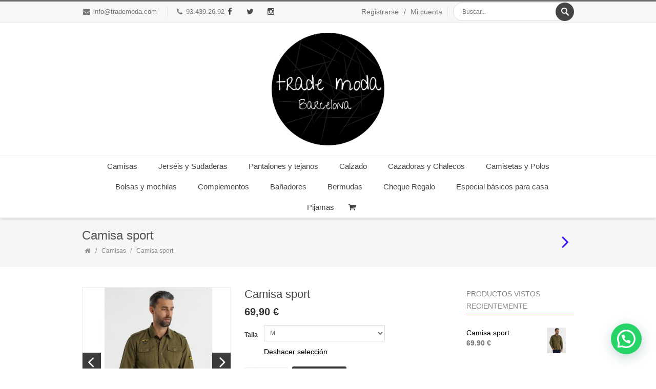

--- FILE ---
content_type: text/html; charset=UTF-8
request_url: https://www.trademoda.com/productos/camisa-sport
body_size: 18678
content:
<!DOCTYPE html>
<!--[if IE 8 ]><html class="ie ie8" lang="es"> <![endif]-->
<!--[if (gte IE 9)|!(IE)]><!--><html lang="es"> <!--<![endif]-->
<head>

<meta charset="utf-8">
<title>Camisa sport - Trade Moda Barcelona</title>

<meta http-equiv="X-UA-Compatible" content="IE=edge">
<meta name="generator" content="Tiendy.com">

<!--[if lt IE 9]>
	<script src="http://html5shim.googlecode.com/svn/trunk/html5.js"></script>
<![endif]-->

<link rel="stylesheet" type="text/css" media="all" href="https://static.tiendy.net/shops/trademoda/theme/assets/style.css?1.9.5">

<link rel="shortcut icon" href="https://static.tiendy.net/shops/trademoda/theme/assets/favicon.ico" type="image/x-icon">


<link rel='stylesheet' id='woocommerce-smallscreen-css'  href='https://static.tiendy.net/shops/trademoda/theme/assets/woocommerce-smallscreen.css?ver=12.3.5' type='text/css' media='only screen and (max-width: 640px)' />
<link rel='stylesheet' id='woocommerce-general-css'  href='https://static.tiendy.net/shops/trademoda/theme/assets/woocommerce.css?ver=12.3.5' type='text/css' media='all' />
<link rel='stylesheet' id='wcqi-css-css'  href='https://static.tiendy.net/shops/trademoda/theme/assets/wc-quantity-increment.css?ver=14.1.7' type='text/css' media='all' />
<link rel='stylesheet' id='top-css'  href='https://static.tiendy.net/shops/trademoda/theme/assets/top.css?1' type='text/css' media='all' />

<meta name="viewport" content="width=device-width, initial-scale=1, maximum-scale=1" />
<link rel='stylesheet' id='woocommerce-layout-css'  href='https://static.tiendy.net/shops/trademoda/theme/assets/woocommerce-layout.css' type='text/css' media='all' />
<link rel='stylesheet' id='responsive-css'  href='https://static.tiendy.net/shops/trademoda/theme/assets/responsive.css?ver=14.3.1' type='text/css' media='all' />
<link rel='stylesheet' id='additional-css'  href='https://static.tiendy.net/shops/trademoda/theme/assets/additional_styles.scss.css?90713' type='text/css' media='all' />


<link rel="stylesheet" href="https://static.tiendy.net/shops/trademoda/theme/assets/plugins/photoswipe/photoswipe.css"> 
<link rel="stylesheet" href="https://static.tiendy.net/shops/trademoda/theme/assets/plugins/photoswipe/default-skin/default-skin.css"> 
<script src="https://static.tiendy.net/shops/trademoda/theme/assets/plugins/photoswipe/photoswipe.min.js"></script> 
<script src="https://static.tiendy.net/shops/trademoda/theme/assets/plugins/photoswipe/photoswipe-ui-default.min.js"></script> 


<link rel='stylesheet' id='wame'  href='https://static.tiendy.net/shops/trademoda/theme/assets/whatsappme.min.css' type='text/css' media='all' />

<script src="//ajax.googleapis.com/ajax/libs/jquery/1.11.2/jquery.min.js" type="text/javascript"></script>
<script>window.jQuery || document.write("<script src='https://static.tiendy.net/shops/trademoda/theme/assets/jquery-1.11.2.min.js'>\x3C/script>")</script>
<script src="//code.jquery.com/jquery-migrate-1.2.1.min.js"></script>
<script type='text/javascript' src='https://static.tiendy.net/shops/trademoda/theme/assets/jquery-migrate-1.2.1.min.js'></script>
<script type="text/javascript">var grid_align = 'masonry'; var asset_url = 'https://static.tiendy.net/shops/trademoda/theme/assets/';</script>
<script type='text/javascript' src='https://static.tiendy.net/shops/trademoda/theme/assets/top.js'></script>
<script src="https://static.tiendy.net/assets/attributes.js" type="text/javascript"></script>

<link rel="stylesheet" type="text/css" href="https://static.tiendy.net/assets/cookie-consent.min.css"/>
<script type="text/javascript" class="cc-onconsent-analytics">

  (function(i,s,o,g,r,a,m){i['GoogleAnalyticsObject']=r;i[r]=i[r]||function(){
    (i[r].q=i[r].q||[]).push(arguments)},i[r].l=1*new Date();a=s.createElement(o),
    m=s.getElementsByTagName(o)[0];a.async=1;a.src=g;m.parentNode.insertBefore(a,m)
    })(window,document,'script','//www.google-analytics.com/analytics.js','ga');
  
    ga('create', '162651770 ', 'auto', {
      'allowLinker': true,
	  'storage': 'none'
    });
    ga('require', 'linker');
    ga('linker:autoLink', ['www.trademoda.com'], false, true);
    ga('send', 'pageview');

</script>
</head>

<body class="single single-product  woocommerce woocommerce-page stretched template-product vc_responsive mobile" data-responsive="true">
<div id="wrapper" class="clearfix">

    	<div id="top-bar">
		<div class="container clearfix">
		
		    		    <div class="leftalign">
		    		    	<div id="top-menu">
	<ul class="menu">
			<li><i class="fa-envelope"></i> <div class="mail"><a href="mailto:inf&#111;&#64;&#116;&#114;&#x61;&#100;&#x65;&#109;&#111;&#100;&#x61;&#x2e;&#x63;&#x6f;&#109;">&#x69;&#110;&#x66;&#111;&#x40;&#x74;r&#x61;&#x64;&#x65;&#109;o&#100;&#x61;&#x2e;c&#111;&#109;</a></div></li>
				<li><i class="fa-phone"></i> <div class="phone">93.439.26.92</div></li>
		</ul>
</div>

                <div class="taptocall">
<a href="tel:633.79.66.83" class="simple-button-3d red Small " target="_self"><i class="fa fa-phone"></i><span>Pulse para llamar</span></a>
</div>
		    		    </div>
		    		
		    		    <div class="leftalign">
		    		            <div id="top-social">
    <ul>
        		<li><a  href="https://www.facebook.com/TradeModaRobaHome/" target="_blank"><i class="fa-facebook"></i><div class="ts-text">Facebook</div></a></li>
    							<li><a  href="https://twitter.com/trademoda" target="_blank"><i class="fa-twitter"></i><div class="ts-text">Twitter</div></a></li>
    										<li><a  href="https://www.instagram.com/trademoda/" target="_blank"><i class="fa-instagram"></i><div class="ts-text">Instagram</div></a></li>
    																																    </ul>
    </div>
		    		    </div>
		    		    
		    
			
						
			
						<div class="rightalign">
								    <div class="searchtop-meta">								
	<!--BEGIN #searchform-->
    <form method="get" class="searchform" action="/es/search">
            <input type="text" name="q" placeholder="Buscar..." value="">
            <input type="submit" id="s-submit" name="s-submit" value="Buscar">
    <!--END #searchform-->
    </form>								
</div>							</div>
									<div class="rightalign">
								    <div class="top-menus">
    <ul>
                <li><a href="/account/register" class="">Registrarse</a></li>
        <li><a href="/account/login" class=" separator separator-right">Mi cuenta</a></li>
            </ul>
</div>
							</div>
						  
		</div><!-- /container -->        
	</div><!-- /top-bar -->
	

	        <!-- ============================================
	            Header
	        ============================================= -->
	        	
	        
	        <div class="shadow" id="header">
	        	        	<div class="container clearfix">                
                    
	<!-- ============================================
	Logo
	============================================= -->
    <div id="logo">
                       
        						<a href="https://www.trademoda.com" class="standard_logo"><img src="https://static.tiendy.net/shops/trademoda/theme/assets/logo.png?90713" alt="Trade Moda Barcelona" title="Trade Moda Barcelona" /></a>  
            			            <a href="https://www.trademoda.com" class="retina_logo"><img src="https://static.tiendy.net/shops/trademoda/theme/assets/logo@2x.png?90713" alt="Trade Moda Barcelona" title="Trade Moda Barcelona" /></a>                  
                    	</div>         
</div><!-- /.container -->


<!-- ============================================
	Menu
============================================= -->
<div class="container clearfix realwidth">
    <div id="menu-wrapper">
    	<div class="menu-wrapper-inside">
                
            <a href="#" id="toggle-nav"><i class="fa-bars"></i><span>Catálogo</span></a>
            <nav id="nav">
            
            	<ul class="sf-menu">
            	            	                                            	                    	                    
        <li class="menu-item menu-item-type-post_type menu-item-object-page">
    <a href="/categorias/camisas">Camisas</a>
    </li>
                        	                    	                    
        <li class="menu-item menu-item-type-post_type menu-item-object-page">
    <a href="/categorias/sudaderas">Jerséis y Sudaderas</a>
    </li>
                        	                    	                    
        <li class="menu-item menu-item-type-post_type menu-item-object-page">
    <a href="/categorias/pantalones">Pantalones y tejanos</a>
    </li>
                        	                    	                    
        <li class="menu-item menu-item-type-post_type menu-item-object-page">
    <a href="/categorias/calzado">Calzado</a>
    </li>
                        	                    	                    
        <li class="menu-item menu-item-type-post_type menu-item-object-page">
    <a href="/categorias/cazadoras">Cazadoras y Chalecos</a>
    </li>
                        	                    	                    
        <li class="menu-item menu-item-type-post_type menu-item-object-page">
    <a href="/categorias/camisetas-y-polos">Camisetas y Polos</a>
    </li>
                        	                    	                    
        <li class="menu-item menu-item-type-post_type menu-item-object-page">
    <a href="/categorias/bolsas-y-mochilas">Bolsas y mochilas</a>
    </li>
                        	                    	                    
        <li class="menu-item menu-item-type-post_type menu-item-object-page">
    <a href="/categorias/complementos">Complementos</a>
    </li>
                        	                    	                    
        <li class="menu-item menu-item-type-post_type menu-item-object-page">
    <a href="/categorias/banadores">Bañadores</a>
    </li>
                        	                    	                    
        <li class="menu-item menu-item-type-post_type menu-item-object-page">
    <a href="/categorias/bermudas">Bermudas</a>
    </li>
                        	                    	                    
        <li class="menu-item menu-item-type-post_type menu-item-object-page">
    <a href="/productos/cheque-regalo">Cheque Regalo</a>
    </li>
                        	                    	                    
        <li class="menu-item menu-item-type-post_type menu-item-object-page">
    <a href="/categorias/especial-basicos-para-casa">Especial básicos para casa</a>
    </li>
                        	                    	                    
        <li class="menu-item menu-item-type-post_type menu-item-object-page">
    <a href="/categorias/pijamas">Pijamas</a>
    </li>
<li class="cart count-0">
           <a class="shopping-cart" href="/cart"><i class="fa-shopping-cart"></i></a>
   </li> 
            	                </ul>
                
            </nav>
        </div>
    </div>
</div>	          
	        </div><!-- /#header --> 
	        
		                
	        <div id="mobile-menu">
	            <div class="container">
	                <ul>
	                                                            	                    	                    
        <li class="menu-item menu-item-type-post_type menu-item-object-page">
    <a href="/categorias/camisas">Camisas</a>
    </li>
                        	                    	                    
        <li class="menu-item menu-item-type-post_type menu-item-object-page">
    <a href="/categorias/sudaderas">Jerséis y Sudaderas</a>
    </li>
                        	                    	                    
        <li class="menu-item menu-item-type-post_type menu-item-object-page">
    <a href="/categorias/pantalones">Pantalones y tejanos</a>
    </li>
                        	                    	                    
        <li class="menu-item menu-item-type-post_type menu-item-object-page">
    <a href="/categorias/calzado">Calzado</a>
    </li>
                        	                    	                    
        <li class="menu-item menu-item-type-post_type menu-item-object-page">
    <a href="/categorias/cazadoras">Cazadoras y Chalecos</a>
    </li>
                        	                    	                    
        <li class="menu-item menu-item-type-post_type menu-item-object-page">
    <a href="/categorias/camisetas-y-polos">Camisetas y Polos</a>
    </li>
                        	                    	                    
        <li class="menu-item menu-item-type-post_type menu-item-object-page">
    <a href="/categorias/bolsas-y-mochilas">Bolsas y mochilas</a>
    </li>
                        	                    	                    
        <li class="menu-item menu-item-type-post_type menu-item-object-page">
    <a href="/categorias/complementos">Complementos</a>
    </li>
                        	                    	                    
        <li class="menu-item menu-item-type-post_type menu-item-object-page">
    <a href="/categorias/banadores">Bañadores</a>
    </li>
                        	                    	                    
        <li class="menu-item menu-item-type-post_type menu-item-object-page">
    <a href="/categorias/bermudas">Bermudas</a>
    </li>
                        	                    	                    
        <li class="menu-item menu-item-type-post_type menu-item-object-page">
    <a href="/productos/cheque-regalo">Cheque Regalo</a>
    </li>
                        	                    	                    
        <li class="menu-item menu-item-type-post_type menu-item-object-page">
    <a href="/categorias/especial-basicos-para-casa">Especial básicos para casa</a>
    </li>
                        	                    	                    
        <li class="menu-item menu-item-type-post_type menu-item-object-page">
    <a href="/categorias/pijamas">Pijamas</a>
    </li>
<li class="cart count-0">
           <a class="shopping-cart" href="/cart"><i class="fa-shopping-cart"></i></a>
   </li> 
	                </ul>
	            </div>
	        </div>
	        
	<div id="content">
	    	    
	    
	            <div id="page-title">
    <div class="page_title_inner">
        <div class="container clearfix">
            <h1>Camisa sport</h1>
                        <ul class="breadcrumbs">
                <li>
                    <a href="https://www.trademoda.com"><i class="fa-home"></i></a>		
                </li>
                                                    <li>
                    <a href="/categorias/camisas">Camisas</a>
                </li>
                                <li>
                Camisa sport
                </li>
            </ul>
                        
            <div class="clearfix" id="portfolio-navigation">
                              	              
                                                <div class="port-nav-prev">
                    <a rel="prev" href="/productos/68d27bf80c860sobre-camisa-sport" title="Sobre Camisa sport"><i class="fa-angle-right"></i></a>
                </div>
                            </div><!-- /#portfolio-navigation -->         
        </div>
    </div>
</div><!-- /#page-title -->

<div class="content-wrap">
    <div class="container clearfix">
        <div class="postcontent clearfix nobottommargin">
            <div class="product type-product status-publish has-post-thumbnail featured shipping-taxable purchasable product-type-simple product-cat-bicicletas   instock" id="product-814471" itemtype="http://schema.org/Product" itemscope="">
                <div class="images">
                                        
                                        <div class="fslider" data-animate="slide" data-direction-nav="true" data-speed="300" data-pause="5000" data-pause-hover="true">
                        <div class="flexslider">
                            <div class="slider-wrap">
                                                            			                                                <div class="slide">
                                                            <a href="https://static.tiendy.net/shops/trademoda/products/c/a/original_camisa-barcelona-moda-online-lois-6-814471-4.jpg" class="photoswipe-link" data-index="0">
                                <img src="https://static.tiendy.net/shops/trademoda/products/c/a/original_camisa-barcelona-moda-online-lois-6-814471-4.jpg" width="2048" height="2048" />
                                </a>
                                                        </div>
                                                            			                                                <div class="slide">
                                                            <a href="https://static.tiendy.net/shops/trademoda/products/c/a/original_camisa-barcelona-moda-online-lois-4-814471-1.jpg" class="photoswipe-link" data-index="1">
                                <img src="https://static.tiendy.net/shops/trademoda/products/c/a/original_camisa-barcelona-moda-online-lois-4-814471-1.jpg" width="2048" height="2048" />
                                </a>
                                                        </div>
                                                            			                                                <div class="slide">
                                                            <a href="https://static.tiendy.net/shops/trademoda/products/c/a/original_camisa-barcelona-moda-online-lois-5-814471-4.jpg" class="photoswipe-link" data-index="2">
                                <img src="https://static.tiendy.net/shops/trademoda/products/c/a/original_camisa-barcelona-moda-online-lois-5-814471-4.jpg" width="2048" height="2048" />
                                </a>
                                                        </div>
                                                            			                                                <div class="slide">
                                                            <a href="https://static.tiendy.net/shops/trademoda/products/c/a/original_camisa-barcelona-moda-online-lois-3-814471-1.jpg" class="photoswipe-link" data-index="3">
                                <img src="https://static.tiendy.net/shops/trademoda/products/c/a/original_camisa-barcelona-moda-online-lois-3-814471-1.jpg" width="2048" height="2048" />
                                </a>
                                                        </div>
                                                        </div>
                        </div>
                    </div>
                    
                    <div class="thumbnails">
                        <ul class="small_thumbs clearfix">
                                                        <li><a data-rel="prettyPhoto[product-gallery2]" title="Camisa sport" class="woocommerce-main-image" itemprop="image" href="https://static.tiendy.net/shops/trademoda/products/c/a/original_camisa-barcelona-moda-online-lois-6-814471-4.jpg"><img height="90" title="Camisa sport" alt="Camisa sport" class="attachment-shop_thumbnail wp-post-image" src="https://static.tiendy.net/shops/trademoda/products/c/a/small_camisa-barcelona-moda-online-lois-6-814471-4.jpg"></a></li>
                                                        <li><a data-rel="prettyPhoto[product-gallery2]" title="Camisa sport" class="woocommerce-main-image" itemprop="image" href="https://static.tiendy.net/shops/trademoda/products/c/a/original_camisa-barcelona-moda-online-lois-4-814471-1.jpg"><img height="90" title="Camisa sport" alt="Camisa sport" class="attachment-shop_thumbnail" src="https://static.tiendy.net/shops/trademoda/products/c/a/small_camisa-barcelona-moda-online-lois-4-814471-1.jpg"></a></li>
                                                        <li><a data-rel="prettyPhoto[product-gallery2]" title="Camisa sport" class="woocommerce-main-image" itemprop="image" href="https://static.tiendy.net/shops/trademoda/products/c/a/original_camisa-barcelona-moda-online-lois-5-814471-4.jpg"><img height="90" title="Camisa sport" alt="Camisa sport" class="attachment-shop_thumbnail" src="https://static.tiendy.net/shops/trademoda/products/c/a/small_camisa-barcelona-moda-online-lois-5-814471-4.jpg"></a></li>
                                                        <li><a data-rel="prettyPhoto[product-gallery2]" title="Camisa sport" class="woocommerce-main-image" itemprop="image" href="https://static.tiendy.net/shops/trademoda/products/c/a/original_camisa-barcelona-moda-online-lois-3-814471-1.jpg"><img height="90" title="Camisa sport" alt="Camisa sport" class="attachment-shop_thumbnail" src="https://static.tiendy.net/shops/trademoda/products/c/a/small_camisa-barcelona-moda-online-lois-3-814471-1.jpg"></a></li>
                                                    </ul>
                    </div><!-- /.thumbnails -->
                
                </div><!-- /.images -->

                <div class="summary entry-summary">
                
                    <h2 class="product_title entry-title" itemprop="name">Camisa sport</h2>
                    <div itemtype="http://schema.org/Offer" itemscope="" class="product_price single_product" itemprop="offers">
                    
                        <p class="price">
                                                        <span class="amount">69,90 €</span>
                                                    </p>
                        
                        <meta content="69.9" itemprop="price">
                        <meta content="EUR" itemprop="priceCurrency">
                                                <link href="http://schema.org/InStock" itemprop="availability">
                                            </div>
                    
                    
                                      			                  <!-- texto: S (agotado) -->
                    		                    							                                    			                    		                    		
                    		                    		                    	                    	                  			                  <!-- texto: M -->
                    		                    							                                    			                    			                        			                    		                    		
                    		                    		                    	                    	                  			                  <!-- texto: L (agotado) -->
                    		                    							                                    			                    		                    		
                    		                    		                    	                    	                  			                  <!-- texto: XL (agotado) -->
                    		                    							                                    			                    		                    		
                    		                    		                    	                    	                  			                  <!-- texto: XXL -->
                    		                    							                                    			                    		                    		
                    		                    		                    	                    	<form class="variations_form cart" method="post" enctype='multipart/form-data' data-product_id="814471" data-product_variations="[{&quot;variation_id&quot;:&quot;8472078&quot;,&quot;variation_is_visible&quot;:true,&quot;variation_is_active&quot;:true,&quot;is_purchasable&quot;:true,&quot;attributes&quot;:{&quot;attribute_talla&quot;:&quot;S&quot;},&quot;image_src&quot;:&quot;&quot;,&quot;image_link&quot;:&quot;&quot;,&quot;image_title&quot;:&quot;&quot;,&quot;image_alt&quot;:&quot;&quot;,&quot;price_html&quot;:&quot;&lt;span class=\&quot;amount\&quot;&gt;69,90\u00a0\u20ac&lt;\/span&gt;&quot;,&quot;availability_html&quot;:&quot;&lt;p&gt;&lt;\/p&gt;&quot;,&quot;weight&quot;:&quot;0 kg&quot;,&quot;dimensions&quot;:&quot;&quot;,&quot;sku&quot;:&quot;&quot;,&quot;min_qty&quot;:1,&quot;max_qty&quot;:&quot;0&quot;,&quot;backorders_allowed&quot;:false,&quot;is_in_stock&quot;:false,&quot;is_downloadable&quot;:false,&quot;is_virtual&quot;:false,&quot;is_sold_individually&quot;:&quot;no&quot;},{&quot;variation_id&quot;:&quot;8472074&quot;,&quot;variation_is_visible&quot;:true,&quot;variation_is_active&quot;:true,&quot;is_purchasable&quot;:true,&quot;attributes&quot;:{&quot;attribute_talla&quot;:&quot;M&quot;},&quot;image_src&quot;:&quot;&quot;,&quot;image_link&quot;:&quot;&quot;,&quot;image_title&quot;:&quot;&quot;,&quot;image_alt&quot;:&quot;&quot;,&quot;price_html&quot;:&quot;&lt;span class=\&quot;amount\&quot;&gt;69,90\u00a0\u20ac&lt;\/span&gt;&quot;,&quot;availability_html&quot;:&quot;&lt;p&gt;&lt;\/p&gt;&quot;,&quot;weight&quot;:&quot;0 kg&quot;,&quot;dimensions&quot;:&quot;&quot;,&quot;sku&quot;:&quot;&quot;,&quot;min_qty&quot;:1,&quot;max_qty&quot;:&quot;1&quot;,&quot;backorders_allowed&quot;:false,&quot;is_in_stock&quot;:true,&quot;is_downloadable&quot;:false,&quot;is_virtual&quot;:false,&quot;is_sold_individually&quot;:&quot;no&quot;},{&quot;variation_id&quot;:&quot;8472075&quot;,&quot;variation_is_visible&quot;:true,&quot;variation_is_active&quot;:true,&quot;is_purchasable&quot;:true,&quot;attributes&quot;:{&quot;attribute_talla&quot;:&quot;L&quot;},&quot;image_src&quot;:&quot;&quot;,&quot;image_link&quot;:&quot;&quot;,&quot;image_title&quot;:&quot;&quot;,&quot;image_alt&quot;:&quot;&quot;,&quot;price_html&quot;:&quot;&lt;span class=\&quot;amount\&quot;&gt;69,90\u00a0\u20ac&lt;\/span&gt;&quot;,&quot;availability_html&quot;:&quot;&lt;p&gt;&lt;\/p&gt;&quot;,&quot;weight&quot;:&quot;0 kg&quot;,&quot;dimensions&quot;:&quot;&quot;,&quot;sku&quot;:&quot;&quot;,&quot;min_qty&quot;:1,&quot;max_qty&quot;:&quot;0&quot;,&quot;backorders_allowed&quot;:false,&quot;is_in_stock&quot;:false,&quot;is_downloadable&quot;:false,&quot;is_virtual&quot;:false,&quot;is_sold_individually&quot;:&quot;no&quot;},{&quot;variation_id&quot;:&quot;8472076&quot;,&quot;variation_is_visible&quot;:true,&quot;variation_is_active&quot;:true,&quot;is_purchasable&quot;:true,&quot;attributes&quot;:{&quot;attribute_talla&quot;:&quot;XL&quot;},&quot;image_src&quot;:&quot;&quot;,&quot;image_link&quot;:&quot;&quot;,&quot;image_title&quot;:&quot;&quot;,&quot;image_alt&quot;:&quot;&quot;,&quot;price_html&quot;:&quot;&lt;span class=\&quot;amount\&quot;&gt;69,90\u00a0\u20ac&lt;\/span&gt;&quot;,&quot;availability_html&quot;:&quot;&lt;p&gt;&lt;\/p&gt;&quot;,&quot;weight&quot;:&quot;0 kg&quot;,&quot;dimensions&quot;:&quot;&quot;,&quot;sku&quot;:&quot;&quot;,&quot;min_qty&quot;:1,&quot;max_qty&quot;:&quot;0&quot;,&quot;backorders_allowed&quot;:false,&quot;is_in_stock&quot;:false,&quot;is_downloadable&quot;:false,&quot;is_virtual&quot;:false,&quot;is_sold_individually&quot;:&quot;no&quot;},{&quot;variation_id&quot;:&quot;8472077&quot;,&quot;variation_is_visible&quot;:true,&quot;variation_is_active&quot;:true,&quot;is_purchasable&quot;:true,&quot;attributes&quot;:{&quot;attribute_talla&quot;:&quot;XXL&quot;},&quot;image_src&quot;:&quot;&quot;,&quot;image_link&quot;:&quot;&quot;,&quot;image_title&quot;:&quot;&quot;,&quot;image_alt&quot;:&quot;&quot;,&quot;price_html&quot;:&quot;&lt;span class=\&quot;amount\&quot;&gt;69,90\u00a0\u20ac&lt;\/span&gt;&quot;,&quot;availability_html&quot;:&quot;&lt;p&gt;&lt;\/p&gt;&quot;,&quot;weight&quot;:&quot;0 kg&quot;,&quot;dimensions&quot;:&quot;&quot;,&quot;sku&quot;:&quot;&quot;,&quot;min_qty&quot;:1,&quot;max_qty&quot;:&quot;1&quot;,&quot;backorders_allowed&quot;:false,&quot;is_in_stock&quot;:true,&quot;is_downloadable&quot;:false,&quot;is_virtual&quot;:false,&quot;is_sold_individually&quot;:&quot;no&quot;}]" action="/cart/add">
                    			<table class="variations" cellspacing="0">
                    			<tbody>
                    			                    				                    			<tr>
                    				<td class="label"><label for="talla">Talla</label></td>
                    				<td class="value">
                    					<select id="talla" name="attribute_talla">
                    					<option value="">Elija opción&hellip;</option>
                    					                    					                    					<option class="active" value="S">S (agotado)</option>
                    					                    					                    					<option class="active" value="M" selected="selected">M</option>
                    					                    					                    					<option class="active" value="L">L (agotado)</option>
                    					                    					                    					<option class="active" value="XL">XL (agotado)</option>
                    					                    					                    					<option class="active" value="XXL">XXL</option>
                    					                    					</select>
                    					                    					<a class="reset_variations" href="#reset">Deshacer selección</a>
                    					                    				</td>
                    			</tr>
                    			                    			</tbody>
                    		</table>
                    
                    		
                    		<div class="single_variation_wrap" style="display:none;">
                    			
                    			<div class="single_variation"></div>
                    
                    			<div class="variations_button">
                    				<div class="quantity"><input type="number" step="1"   name="quantity" value="1" title="Qty" class="input-text qty text" size="4" /></div>				<button type="submit" class="simple-button default_color small inverse">Añadir al carrito</button>
                    			</div>
                    
                    			<input type="hidden" name="add-to-cart" value="814471" />
                    			<input type="hidden" name="product_id" value="814471" />
                    			<input type="hidden" class="variation_id" name="id" value="" />
                    
                    					</div>
                    
                    		
                    	
                    </form>
                    
                    <div class="single_product_description" itemprop="description">
                                                            <p><a href="http://bit.ly/2LZRJwj"><img title="Escríbenos por WhatsApp" src="https://static.tiendy.net/shops/trademoda/uploads/whats_boton.png" alt="Escríbenos por WhatsApp" width="230" height="80" /></a></p><p>Mod: <span class="selectable-text copyable-text">145793461</span></p><p>Camisa lisa con mangas largas</p><p>Tejido de sarga suave y resistente</p><p>Insignias en pecho y manga para un aire más moderno</p><p>Composición: 100% Algodón</p><p> </p><!--[if gte mso 9]><xml><o:OfficeDocumentSettings><o:AllowPNG/></o:OfficeDocumentSettings></xml><![endif]--><!--[if gte mso 9]><xml><w:WordDocument><w:View>Normal</w:View><w:Zoom>0</w:Zoom><w:TrackMoves/><w:TrackFormatting/><w:HyphenationZone>21</w:HyphenationZone><w:PunctuationKerning/><w:ValidateAgainstSchemas/><w:SaveIfXMLInvalid>false</w:SaveIfXMLInvalid><w:IgnoreMixedContent>false</w:IgnoreMixedContent><w:AlwaysShowPlaceholderText>false</w:AlwaysShowPlaceholderText><w:DoNotPromoteQF/><w:LidThemeOther>ES</w:LidThemeOther><w:LidThemeAsian>X-NONE</w:LidThemeAsian><w:LidThemeComplexScript>X-NONE</w:LidThemeComplexScript><w:Compatibility><w:BreakWrappedTables/><w:SnapToGridInCell/><w:WrapTextWithPunct/><w:UseAsianBreakRules/><w:DontGrowAutofit/><w:SplitPgBreakAndParaMark/><w:EnableOpenTypeKerning/><w:DontFlipMirrorIndents/><w:OverrideTableStyleHps/></w:Compatibility><m:mathPr><m:mathFont m:val="Cambria Math"/><m:brkBin m:val="before"/><m:brkBinSub m:val="&#45;-"/><m:smallFrac m:val="off"/><m:dispDef/><m:lMargin m:val="0"/><m:rMargin m:val="0"/><m:defJc m:val="centerGroup"/><m:wrapIndent m:val="1440"/><m:intLim m:val="subSup"/><m:naryLim m:val="undOvr"/></m:mathPr></w:WordDocument></xml><![endif]--><!--[if gte mso 9]><xml><w:LatentStyles DefLockedState="false" DefUnhideWhenUsed="true"
  DefSemiHidden="true" DefQFormat="false" DefPriority="99"
  LatentStyleCount="267"><w:LsdException Locked="false" Priority="0" SemiHidden="false"
   UnhideWhenUsed="false" QFormat="true" Name="Normal"/><w:LsdException Locked="false" Priority="9" SemiHidden="false"
   UnhideWhenUsed="false" QFormat="true" Name="heading 1"/><w:LsdException Locked="false" Priority="9" QFormat="true" Name="heading 2"/><w:LsdException Locked="false" Priority="9" QFormat="true" Name="heading 3"/><w:LsdException Locked="false" Priority="9" QFormat="true" Name="heading 4"/><w:LsdException Locked="false" Priority="9" QFormat="true" Name="heading 5"/><w:LsdException Locked="false" Priority="9" QFormat="true" Name="heading 6"/><w:LsdException Locked="false" Priority="9" QFormat="true" Name="heading 7"/><w:LsdException Locked="false" Priority="9" QFormat="true" Name="heading 8"/><w:LsdException Locked="false" Priority="9" QFormat="true" Name="heading 9"/><w:LsdException Locked="false" Priority="39" Name="toc 1"/><w:LsdException Locked="false" Priority="39" Name="toc 2"/><w:LsdException Locked="false" Priority="39" Name="toc 3"/><w:LsdException Locked="false" Priority="39" Name="toc 4"/><w:LsdException Locked="false" Priority="39" Name="toc 5"/><w:LsdException Locked="false" Priority="39" Name="toc 6"/><w:LsdException Locked="false" Priority="39" Name="toc 7"/><w:LsdException Locked="false" Priority="39" Name="toc 8"/><w:LsdException Locked="false" Priority="39" Name="toc 9"/><w:LsdException Locked="false" Priority="35" QFormat="true" Name="caption"/><w:LsdException Locked="false" Priority="10" SemiHidden="false"
   UnhideWhenUsed="false" QFormat="true" Name="Title"/><w:LsdException Locked="false" Priority="1" Name="Default Paragraph Font"/><w:LsdException Locked="false" Priority="11" SemiHidden="false"
   UnhideWhenUsed="false" QFormat="true" Name="Subtitle"/><w:LsdException Locked="false" Priority="22" SemiHidden="false"
   UnhideWhenUsed="false" QFormat="true" Name="Strong"/><w:LsdException Locked="false" Priority="20" SemiHidden="false"
   UnhideWhenUsed="false" QFormat="true" Name="Emphasis"/><w:LsdException Locked="false" Priority="59" SemiHidden="false"
   UnhideWhenUsed="false" Name="Table Grid"/><w:LsdException Locked="false" UnhideWhenUsed="false" Name="Placeholder Text"/><w:LsdException Locked="false" Priority="1" SemiHidden="false"
   UnhideWhenUsed="false" QFormat="true" Name="No Spacing"/><w:LsdException Locked="false" Priority="60" SemiHidden="false"
   UnhideWhenUsed="false" Name="Light Shading"/><w:LsdException Locked="false" Priority="61" SemiHidden="false"
   UnhideWhenUsed="false" Name="Light List"/><w:LsdException Locked="false" Priority="62" SemiHidden="false"
   UnhideWhenUsed="false" Name="Light Grid"/><w:LsdException Locked="false" Priority="63" SemiHidden="false"
   UnhideWhenUsed="false" Name="Medium Shading 1"/><w:LsdException Locked="false" Priority="64" SemiHidden="false"
   UnhideWhenUsed="false" Name="Medium Shading 2"/><w:LsdException Locked="false" Priority="65" SemiHidden="false"
   UnhideWhenUsed="false" Name="Medium List 1"/><w:LsdException Locked="false" Priority="66" SemiHidden="false"
   UnhideWhenUsed="false" Name="Medium List 2"/><w:LsdException Locked="false" Priority="67" SemiHidden="false"
   UnhideWhenUsed="false" Name="Medium Grid 1"/><w:LsdException Locked="false" Priority="68" SemiHidden="false"
   UnhideWhenUsed="false" Name="Medium Grid 2"/><w:LsdException Locked="false" Priority="69" SemiHidden="false"
   UnhideWhenUsed="false" Name="Medium Grid 3"/><w:LsdException Locked="false" Priority="70" SemiHidden="false"
   UnhideWhenUsed="false" Name="Dark List"/><w:LsdException Locked="false" Priority="71" SemiHidden="false"
   UnhideWhenUsed="false" Name="Colorful Shading"/><w:LsdException Locked="false" Priority="72" SemiHidden="false"
   UnhideWhenUsed="false" Name="Colorful List"/><w:LsdException Locked="false" Priority="73" SemiHidden="false"
   UnhideWhenUsed="false" Name="Colorful Grid"/><w:LsdException Locked="false" Priority="60" SemiHidden="false"
   UnhideWhenUsed="false" Name="Light Shading Accent 1"/><w:LsdException Locked="false" Priority="61" SemiHidden="false"
   UnhideWhenUsed="false" Name="Light List Accent 1"/><w:LsdException Locked="false" Priority="62" SemiHidden="false"
   UnhideWhenUsed="false" Name="Light Grid Accent 1"/><w:LsdException Locked="false" Priority="63" SemiHidden="false"
   UnhideWhenUsed="false" Name="Medium Shading 1 Accent 1"/><w:LsdException Locked="false" Priority="64" SemiHidden="false"
   UnhideWhenUsed="false" Name="Medium Shading 2 Accent 1"/><w:LsdException Locked="false" Priority="65" SemiHidden="false"
   UnhideWhenUsed="false" Name="Medium List 1 Accent 1"/><w:LsdException Locked="false" UnhideWhenUsed="false" Name="Revision"/><w:LsdException Locked="false" Priority="34" SemiHidden="false"
   UnhideWhenUsed="false" QFormat="true" Name="List Paragraph"/><w:LsdException Locked="false" Priority="29" SemiHidden="false"
   UnhideWhenUsed="false" QFormat="true" Name="Quote"/><w:LsdException Locked="false" Priority="30" SemiHidden="false"
   UnhideWhenUsed="false" QFormat="true" Name="Intense Quote"/><w:LsdException Locked="false" Priority="66" SemiHidden="false"
   UnhideWhenUsed="false" Name="Medium List 2 Accent 1"/><w:LsdException Locked="false" Priority="67" SemiHidden="false"
   UnhideWhenUsed="false" Name="Medium Grid 1 Accent 1"/><w:LsdException Locked="false" Priority="68" SemiHidden="false"
   UnhideWhenUsed="false" Name="Medium Grid 2 Accent 1"/><w:LsdException Locked="false" Priority="69" SemiHidden="false"
   UnhideWhenUsed="false" Name="Medium Grid 3 Accent 1"/><w:LsdException Locked="false" Priority="70" SemiHidden="false"
   UnhideWhenUsed="false" Name="Dark List Accent 1"/><w:LsdException Locked="false" Priority="71" SemiHidden="false"
   UnhideWhenUsed="false" Name="Colorful Shading Accent 1"/><w:LsdException Locked="false" Priority="72" SemiHidden="false"
   UnhideWhenUsed="false" Name="Colorful List Accent 1"/><w:LsdException Locked="false" Priority="73" SemiHidden="false"
   UnhideWhenUsed="false" Name="Colorful Grid Accent 1"/><w:LsdException Locked="false" Priority="60" SemiHidden="false"
   UnhideWhenUsed="false" Name="Light Shading Accent 2"/><w:LsdException Locked="false" Priority="61" SemiHidden="false"
   UnhideWhenUsed="false" Name="Light List Accent 2"/><w:LsdException Locked="false" Priority="62" SemiHidden="false"
   UnhideWhenUsed="false" Name="Light Grid Accent 2"/><w:LsdException Locked="false" Priority="63" SemiHidden="false"
   UnhideWhenUsed="false" Name="Medium Shading 1 Accent 2"/><w:LsdException Locked="false" Priority="64" SemiHidden="false"
   UnhideWhenUsed="false" Name="Medium Shading 2 Accent 2"/><w:LsdException Locked="false" Priority="65" SemiHidden="false"
   UnhideWhenUsed="false" Name="Medium List 1 Accent 2"/><w:LsdException Locked="false" Priority="66" SemiHidden="false"
   UnhideWhenUsed="false" Name="Medium List 2 Accent 2"/><w:LsdException Locked="false" Priority="67" SemiHidden="false"
   UnhideWhenUsed="false" Name="Medium Grid 1 Accent 2"/><w:LsdException Locked="false" Priority="68" SemiHidden="false"
   UnhideWhenUsed="false" Name="Medium Grid 2 Accent 2"/><w:LsdException Locked="false" Priority="69" SemiHidden="false"
   UnhideWhenUsed="false" Name="Medium Grid 3 Accent 2"/><w:LsdException Locked="false" Priority="70" SemiHidden="false"
   UnhideWhenUsed="false" Name="Dark List Accent 2"/><w:LsdException Locked="false" Priority="71" SemiHidden="false"
   UnhideWhenUsed="false" Name="Colorful Shading Accent 2"/><w:LsdException Locked="false" Priority="72" SemiHidden="false"
   UnhideWhenUsed="false" Name="Colorful List Accent 2"/><w:LsdException Locked="false" Priority="73" SemiHidden="false"
   UnhideWhenUsed="false" Name="Colorful Grid Accent 2"/><w:LsdException Locked="false" Priority="60" SemiHidden="false"
   UnhideWhenUsed="false" Name="Light Shading Accent 3"/><w:LsdException Locked="false" Priority="61" SemiHidden="false"
   UnhideWhenUsed="false" Name="Light List Accent 3"/><w:LsdException Locked="false" Priority="62" SemiHidden="false"
   UnhideWhenUsed="false" Name="Light Grid Accent 3"/><w:LsdException Locked="false" Priority="63" SemiHidden="false"
   UnhideWhenUsed="false" Name="Medium Shading 1 Accent 3"/><w:LsdException Locked="false" Priority="64" SemiHidden="false"
   UnhideWhenUsed="false" Name="Medium Shading 2 Accent 3"/><w:LsdException Locked="false" Priority="65" SemiHidden="false"
   UnhideWhenUsed="false" Name="Medium List 1 Accent 3"/><w:LsdException Locked="false" Priority="66" SemiHidden="false"
   UnhideWhenUsed="false" Name="Medium List 2 Accent 3"/><w:LsdException Locked="false" Priority="67" SemiHidden="false"
   UnhideWhenUsed="false" Name="Medium Grid 1 Accent 3"/><w:LsdException Locked="false" Priority="68" SemiHidden="false"
   UnhideWhenUsed="false" Name="Medium Grid 2 Accent 3"/><w:LsdException Locked="false" Priority="69" SemiHidden="false"
   UnhideWhenUsed="false" Name="Medium Grid 3 Accent 3"/><w:LsdException Locked="false" Priority="70" SemiHidden="false"
   UnhideWhenUsed="false" Name="Dark List Accent 3"/><w:LsdException Locked="false" Priority="71" SemiHidden="false"
   UnhideWhenUsed="false" Name="Colorful Shading Accent 3"/><w:LsdException Locked="false" Priority="72" SemiHidden="false"
   UnhideWhenUsed="false" Name="Colorful List Accent 3"/><w:LsdException Locked="false" Priority="73" SemiHidden="false"
   UnhideWhenUsed="false" Name="Colorful Grid Accent 3"/><w:LsdException Locked="false" Priority="60" SemiHidden="false"
   UnhideWhenUsed="false" Name="Light Shading Accent 4"/><w:LsdException Locked="false" Priority="61" SemiHidden="false"
   UnhideWhenUsed="false" Name="Light List Accent 4"/><w:LsdException Locked="false" Priority="62" SemiHidden="false"
   UnhideWhenUsed="false" Name="Light Grid Accent 4"/><w:LsdException Locked="false" Priority="63" SemiHidden="false"
   UnhideWhenUsed="false" Name="Medium Shading 1 Accent 4"/><w:LsdException Locked="false" Priority="64" SemiHidden="false"
   UnhideWhenUsed="false" Name="Medium Shading 2 Accent 4"/><w:LsdException Locked="false" Priority="65" SemiHidden="false"
   UnhideWhenUsed="false" Name="Medium List 1 Accent 4"/><w:LsdException Locked="false" Priority="66" SemiHidden="false"
   UnhideWhenUsed="false" Name="Medium List 2 Accent 4"/><w:LsdException Locked="false" Priority="67" SemiHidden="false"
   UnhideWhenUsed="false" Name="Medium Grid 1 Accent 4"/><w:LsdException Locked="false" Priority="68" SemiHidden="false"
   UnhideWhenUsed="false" Name="Medium Grid 2 Accent 4"/><w:LsdException Locked="false" Priority="69" SemiHidden="false"
   UnhideWhenUsed="false" Name="Medium Grid 3 Accent 4"/><w:LsdException Locked="false" Priority="70" SemiHidden="false"
   UnhideWhenUsed="false" Name="Dark List Accent 4"/><w:LsdException Locked="false" Priority="71" SemiHidden="false"
   UnhideWhenUsed="false" Name="Colorful Shading Accent 4"/><w:LsdException Locked="false" Priority="72" SemiHidden="false"
   UnhideWhenUsed="false" Name="Colorful List Accent 4"/><w:LsdException Locked="false" Priority="73" SemiHidden="false"
   UnhideWhenUsed="false" Name="Colorful Grid Accent 4"/><w:LsdException Locked="false" Priority="60" SemiHidden="false"
   UnhideWhenUsed="false" Name="Light Shading Accent 5"/><w:LsdException Locked="false" Priority="61" SemiHidden="false"
   UnhideWhenUsed="false" Name="Light List Accent 5"/><w:LsdException Locked="false" Priority="62" SemiHidden="false"
   UnhideWhenUsed="false" Name="Light Grid Accent 5"/><w:LsdException Locked="false" Priority="63" SemiHidden="false"
   UnhideWhenUsed="false" Name="Medium Shading 1 Accent 5"/><w:LsdException Locked="false" Priority="64" SemiHidden="false"
   UnhideWhenUsed="false" Name="Medium Shading 2 Accent 5"/><w:LsdException Locked="false" Priority="65" SemiHidden="false"
   UnhideWhenUsed="false" Name="Medium List 1 Accent 5"/><w:LsdException Locked="false" Priority="66" SemiHidden="false"
   UnhideWhenUsed="false" Name="Medium List 2 Accent 5"/><w:LsdException Locked="false" Priority="67" SemiHidden="false"
   UnhideWhenUsed="false" Name="Medium Grid 1 Accent 5"/><w:LsdException Locked="false" Priority="68" SemiHidden="false"
   UnhideWhenUsed="false" Name="Medium Grid 2 Accent 5"/><w:LsdException Locked="false" Priority="69" SemiHidden="false"
   UnhideWhenUsed="false" Name="Medium Grid 3 Accent 5"/><w:LsdException Locked="false" Priority="70" SemiHidden="false"
   UnhideWhenUsed="false" Name="Dark List Accent 5"/><w:LsdException Locked="false" Priority="71" SemiHidden="false"
   UnhideWhenUsed="false" Name="Colorful Shading Accent 5"/><w:LsdException Locked="false" Priority="72" SemiHidden="false"
   UnhideWhenUsed="false" Name="Colorful List Accent 5"/><w:LsdException Locked="false" Priority="73" SemiHidden="false"
   UnhideWhenUsed="false" Name="Colorful Grid Accent 5"/><w:LsdException Locked="false" Priority="60" SemiHidden="false"
   UnhideWhenUsed="false" Name="Light Shading Accent 6"/><w:LsdException Locked="false" Priority="61" SemiHidden="false"
   UnhideWhenUsed="false" Name="Light List Accent 6"/><w:LsdException Locked="false" Priority="62" SemiHidden="false"
   UnhideWhenUsed="false" Name="Light Grid Accent 6"/><w:LsdException Locked="false" Priority="63" SemiHidden="false"
   UnhideWhenUsed="false" Name="Medium Shading 1 Accent 6"/><w:LsdException Locked="false" Priority="64" SemiHidden="false"
   UnhideWhenUsed="false" Name="Medium Shading 2 Accent 6"/><w:LsdException Locked="false" Priority="65" SemiHidden="false"
   UnhideWhenUsed="false" Name="Medium List 1 Accent 6"/><w:LsdException Locked="false" Priority="66" SemiHidden="false"
   UnhideWhenUsed="false" Name="Medium List 2 Accent 6"/><w:LsdException Locked="false" Priority="67" SemiHidden="false"
   UnhideWhenUsed="false" Name="Medium Grid 1 Accent 6"/><w:LsdException Locked="false" Priority="68" SemiHidden="false"
   UnhideWhenUsed="false" Name="Medium Grid 2 Accent 6"/><w:LsdException Locked="false" Priority="69" SemiHidden="false"
   UnhideWhenUsed="false" Name="Medium Grid 3 Accent 6"/><w:LsdException Locked="false" Priority="70" SemiHidden="false"
   UnhideWhenUsed="false" Name="Dark List Accent 6"/><w:LsdException Locked="false" Priority="71" SemiHidden="false"
   UnhideWhenUsed="false" Name="Colorful Shading Accent 6"/><w:LsdException Locked="false" Priority="72" SemiHidden="false"
   UnhideWhenUsed="false" Name="Colorful List Accent 6"/><w:LsdException Locked="false" Priority="73" SemiHidden="false"
   UnhideWhenUsed="false" Name="Colorful Grid Accent 6"/><w:LsdException Locked="false" Priority="19" SemiHidden="false"
   UnhideWhenUsed="false" QFormat="true" Name="Subtle Emphasis"/><w:LsdException Locked="false" Priority="21" SemiHidden="false"
   UnhideWhenUsed="false" QFormat="true" Name="Intense Emphasis"/><w:LsdException Locked="false" Priority="31" SemiHidden="false"
   UnhideWhenUsed="false" QFormat="true" Name="Subtle Reference"/><w:LsdException Locked="false" Priority="32" SemiHidden="false"
   UnhideWhenUsed="false" QFormat="true" Name="Intense Reference"/><w:LsdException Locked="false" Priority="33" SemiHidden="false"
   UnhideWhenUsed="false" QFormat="true" Name="Book Title"/><w:LsdException Locked="false" Priority="37" Name="Bibliography"/><w:LsdException Locked="false" Priority="39" QFormat="true" Name="TOC Heading"/></w:LatentStyles></xml><![endif]--><!--[if gte mso 10]><style>
 /* Style Definitions */
 table.MsoNormalTable
	{mso-style-name:"Tabla normal";
	mso-tstyle-rowband-size:0;
	mso-tstyle-colband-size:0;
	mso-style-noshow:yes;
	mso-style-priority:99;
	mso-style-parent:"";
	mso-padding-alt:0cm 5.4pt 0cm 5.4pt;
	mso-para-margin-top:0cm;
	mso-para-margin-right:0cm;
	mso-para-margin-bottom:10.0pt;
	mso-para-margin-left:0cm;
	line-height:115%;
	mso-pagination:widow-orphan;
	font-size:11.0pt;
	font-family:"Calibri","sans-serif";
	mso-ascii-font-family:Calibri;
	mso-ascii-theme-font:minor-latin;
	mso-hansi-font-family:Calibri;
	mso-hansi-theme-font:minor-latin;
	mso-bidi-font-family:"Times New Roman";
	mso-bidi-theme-font:minor-bidi;
	mso-fareast-language:EN-US;}
table.MsoTableGrid
	{mso-style-name:"Tabla con cuadrícula";
	mso-tstyle-rowband-size:0;
	mso-tstyle-colband-size:0;
	mso-style-priority:59;
	mso-style-unhide:no;
	border:solid windowtext 1.0pt;
	mso-border-alt:solid windowtext .5pt;
	mso-padding-alt:0cm 5.4pt 0cm 5.4pt;
	mso-border-insideh:.5pt solid windowtext;
	mso-border-insidev:.5pt solid windowtext;
	mso-para-margin:0cm;
	mso-para-margin-bottom:.0001pt;
	mso-pagination:widow-orphan;
	font-size:11.0pt;
	font-family:"Calibri","sans-serif";
	mso-ascii-font-family:Calibri;
	mso-ascii-theme-font:minor-latin;
	mso-hansi-font-family:Calibri;
	mso-hansi-theme-font:minor-latin;
	mso-bidi-font-family:"Times New Roman";
	mso-bidi-theme-font:minor-bidi;
	mso-fareast-language:EN-US;}
</style><![endif]-->
                    </div><!-- /#single_product_description -->


		
                    <div class="product_meta clearfix">
	                    <div class="product_meta_inside">
                                                                                                            </div>
    
                        <div class="product_share">
                        	
                            <ul class="team-skills changed">
                                                        	<li>
                                	<span class="social-icons">
                                    	<a original-title="Share on Facebook" alt="Share on Facebook" class="facebook ntip" href="http://www.facebook.com/sharer.php?s=100&amp;p[url]=https://www.trademoda.com/productos/camisa-sport&amp;p[title]=Camisa sport"></a>
                                    </span>
                                </li>
                                <li>
                                	<span class="social-icons">
                                    	<a original-title="Share on Twitter" alt="Share on Twitter" class="twitter ntip" href="http://twitter.com/home?status=Camisa sport https://www.trademoda.com/productos/camisa-sport"></a>
                                    </span>
                                </li>
                                <li>
                                	<span class="social-icons">
                                    	<a original-title="Share on Gplus" alt="Share on Gplus" class="gplus ntip" onclick="javascript:window.open(this.href,
                        '', 'menubar=no,toolbar=no,resizable=yes,scrollbars=yes,height=600,width=600');return false;" href="https://plus.google.com/share?url=https://www.trademoda.com/productos/camisa-sport"></a>
                                    </span>
                                </li>
                                <li>
                                	<span class="social-icons">
                                    	<a original-title="Share on Pinterest" alt="Share on Pinterest" class="pinterest ntip" href="http://pinterest.com/pin/create/button/?url=https://www.trademoda.com/productos/camisa-sport&amp;description=Camisa sport&amp;media=https://static.tiendy.net/shops/trademoda/products/c/a/huge_camisa-barcelona-moda-online-lois-6-814471-4.jpg"></a>
                                    </span>
                                </li>
                            </ul>
                            
                        </div><!-- /.product_share -->

                    </div><!-- /product_meta -->



	            </div><!-- .summary -->

	
	
    <div class="clearfix"></div>
        

	<div class="related products">
		<div class="title-outer"><h3>Productos relacionados</h3></div>
            <ul class="products">
    	<li class="first post-814470 product type-product status-publish has-post-thumbnail featured shipping-taxable purchasable product-type-simple product-cat-bicicletas   instock">
		<div class="product_holder">
	    	<div class="product-loop-thumb">
								<a href="/productos/693ea025a642ccamisa-tejana" class="product-images">
																						<img src="https://static.tiendy.net/shops/trademoda/products/c/a/large_camisa-tejana-barcelona-online-tienda-6-814470-1.jpg" class="product-loop-image" alt="Camisa Tejana" title="Camisa Tejana">
																												<img src="https://static.tiendy.net/shops/trademoda/products/c/a/large_camisa-tejana-barcelona-online-tienda-1-814470-1.jpg" class="product-hover-image" alt="Camisa Tejana" title="Camisa Tejana">
																<span class="cart-loading"><i class="fa-refresh"></i></span>
				</a>
				<div class="product_buttons_wrap clearfix">
					<div class="product_buttons_wrap_inside">
					    					        					            <a class="add_to_cart_button product_type_variable" data-product_id="10" rel="nofollow" href="/productos/693ea025a642ccamisa-tejana"><i class="fa-cog"></i>Ver opciones</a>
					        						              
						           
                        <a href="/productos/693ea025a642ccamisa-tejana" class="show_details_button"><i class="fa-caret-right nopadding"></i>más info</a>
                    </div>
                </div>
	        </div>
	        <div class="product_details">
	        	<h3><a href="/productos/693ea025a642ccamisa-tejana">Camisa Tejana</a></h3>
	            <div class="product_price">
					<span class="price">
													<span class="amount">39,90 €</span>
											</span>
	            </div>   		            
	        </div>
	    </div>
	</li>
	    	    	<li class="post-746233 product type-product status-publish has-post-thumbnail featured shipping-taxable purchasable product-type-simple product-cat-bicicletas   instock">
		<div class="product_holder">
	    	<div class="product-loop-thumb">
								<a href="/productos/camisa-tejana" class="product-images">
																						<img src="https://static.tiendy.net/shops/trademoda/products/c/a/large_camisa-moda-hombre-tienda-barcelona-1-746233-1.jpg" class="product-loop-image" alt="Camisa Tejana" title="Camisa Tejana">
																												<img src="https://static.tiendy.net/shops/trademoda/products/c/a/large_camisa-tejana-moderno-hombre-tienda-online-746233-6.jpg" class="product-hover-image" alt="Camisa Tejana" title="Camisa Tejana">
																<span class="cart-loading"><i class="fa-refresh"></i></span>
				</a>
				<div class="product_buttons_wrap clearfix">
					<div class="product_buttons_wrap_inside">
					    					        					            <a class="add_to_cart_button product_type_variable" data-product_id="10" rel="nofollow" href="/productos/camisa-tejana"><i class="fa-cog"></i>Ver opciones</a>
					        						              
						           
                        <a href="/productos/camisa-tejana" class="show_details_button"><i class="fa-caret-right nopadding"></i>más info</a>
                    </div>
                </div>
	        </div>
	        <div class="product_details">
	        	<h3><a href="/productos/camisa-tejana">Camisa Tejana</a></h3>
	            <div class="product_price">
					<span class="price">
													<span class="amount">39,90 €</span>
											</span>
	            </div>   		            
	        </div>
	    </div>
	</li>
	    	</ul>
	</div><!-- /related products -->


	<meta content="https://www.trademoda.com/productos/camisa-sport" itemprop="url">

</div><!-- #product-814471 -->


		
				
		</div>
	        	    <div class="sidebar col_last nobottommargin clearfix">
    <div class="sidebar-widgets-wrap clearfix">
    
    
                                                                                    

                                                                                    <div class="widget woocommerce widget_recently_viewed_products clearfix" id="widget-recently-viewed-products">
        <div class="title-outer"><h3>Productos vistos recientemente</h3></div>
        
    <ul class="product_list_widget recently-viewed-products-list" id="recently-viewed-products">
    </ul>
</div>

<script src="https://static.tiendy.net/shops/trademoda/theme/assets//plugins/jsrender.min.js" type="text/javascript"></script>
<script src="https://static.tiendy.net/shops/trademoda/theme/assets//plugins/jquery.products.min.js" type="text/javascript"></script>
<script id="recently-viewed-product-template"  type="text/x-jsrender">
<li id="product-{{>handle}}">
<a title="prueba" href="{{:url}}">
	<img width="90" height="90" alt="{{>handle}}" class="attachment-shop_thumbnail wp-post-image" src="{{:~resizeImage(featured_image)}}">		<span class="product-title">{{:title}}</span>
</a>
	{{if price_varies != 0}}<span class="amount">{{:~formatMoney(price_min)}}</span>&ndash;<span class="amount">{{:~formatMoney(price_max)}}</span>{{else}}<span class="amount">{{:~formatMoney(price_min)}}</span>{{/if}}
</li>
</script>

<script type="text/javascript">
$(window).load(function() {
    $.views.helpers({
        formatMoney: function(val) { return Tiendy.formatMoney(val); },
        resizeImage: function(val) { return Tiendy.Products.resizeImage(val, "small"); }
    });
    Tiendy.Products.showRecentlyViewed( { 
        wrapperId: '.recently-viewed-products-list', 
        templateId: 'recently-viewed-product-template',
        wrapperHideId: 'widget-recently-viewed-products',
        howManyToShow:4 
        } );
});
</script>                                                                                                                                            
        
    </div><!-- /sidebar-widgets-wrap -->
</div><!-- /sidebar -->    	    	
	</div>
	
</div>
<script type="text/javascript">
(function ( $, window, document, undefined ) {
 
    $variation_form = $('.variations_form');
 
    $variation_form.on('show_variation', function( event, variation ){
        if ( variation.price_html ) { // Al cambiar de variante cambiar también el precio en grande
            $( 'p.price').html( variation.price_html );
        }
      	if (!variation.is_in_stock) {
          $('.variations_button').addClass('outofstock');
          $('.single_variation').html('<strong>Agotado</strong>');
        } else {
          $('.variations_button').removeClass('outofstock');
          $('.single_variation').html('');
        }
    });
 
})( jQuery, window, document );
</script>

<script type="text/javascript">
var photoswipe_items = [
         {
        src: 'https://static.tiendy.net/shops/trademoda/products/c/a/original_camisa-barcelona-moda-online-lois-6-814471-4.jpg',
        w: 2048,
        h: 2048    },         {
        src: 'https://static.tiendy.net/shops/trademoda/products/c/a/original_camisa-barcelona-moda-online-lois-4-814471-1.jpg',
        w: 2048,
        h: 2048    },         {
        src: 'https://static.tiendy.net/shops/trademoda/products/c/a/original_camisa-barcelona-moda-online-lois-5-814471-4.jpg',
        w: 2048,
        h: 2048    },         {
        src: 'https://static.tiendy.net/shops/trademoda/products/c/a/original_camisa-barcelona-moda-online-lois-3-814471-1.jpg',
        w: 2048,
        h: 2048    }];

$(window).load(function(){
    $('a.photoswipe-link').click(function (e) {
				    var options = {
				        index: $(this).data('index')
				    }
			        var pswpElement = document.querySelectorAll('.pswp')[0];
			        var gallery = new PhotoSwipe( pswpElement, PhotoSwipeUI_Default, photoswipe_items, options);
			        gallery.init();
				    
				    e.preventDefault();
				});
});
</script>
<!-- Root element of PhotoSwipe. Must have class pswp. -->
<div class="pswp" tabindex="-1" role="dialog" aria-hidden="true">

    <!-- Background of PhotoSwipe. 
         It's a separate element as animating opacity is faster than rgba(). -->
    <div class="pswp__bg"></div>

    <!-- Slides wrapper with overflow:hidden. -->
    <div class="pswp__scroll-wrap">

        <!-- Container that holds slides. 
            PhotoSwipe keeps only 3 of them in the DOM to save memory.
            Don't modify these 3 pswp__item elements, data is added later on. -->
        <div class="pswp__container">
            <div class="pswp__item"></div>
            <div class="pswp__item"></div>
            <div class="pswp__item"></div>
        </div>

        <!-- Default (PhotoSwipeUI_Default) interface on top of sliding area. Can be changed. -->
        <div class="pswp__ui pswp__ui--hidden">

            <div class="pswp__top-bar">

                <!--  Controls are self-explanatory. Order can be changed. -->

                <div class="pswp__counter"></div>

                <button class="pswp__button pswp__button--close" title="Close (Esc)"></button>

                <button class="pswp__button pswp__button--share" title="Share"></button>

                <button class="pswp__button pswp__button--fs" title="Toggle fullscreen"></button>

                <button class="pswp__button pswp__button--zoom" title="Zoom in/out"></button>

                <!-- Preloader demo http://codepen.io/dimsemenov/pen/yyBWoR -->
                <!-- element will get class pswp__preloader--active when preloader is running -->
                <div class="pswp__preloader">
                    <div class="pswp__preloader__icn">
                      <div class="pswp__preloader__cut">
                        <div class="pswp__preloader__donut"></div>
                      </div>
                    </div>
                </div>
            </div>

            <div class="pswp__share-modal pswp__share-modal--hidden pswp__single-tap">
                <div class="pswp__share-tooltip"></div> 
            </div>

            <button class="pswp__button pswp__button--arrow--left" title="Previous (arrow left)">
            </button>

            <button class="pswp__button pswp__button--arrow--right" title="Next (arrow right)">
            </button>

            <div class="pswp__caption">
                <div class="pswp__caption__center"></div>
            </div>

        </div>

    </div>

</div>   
	    
	    	</div><!-- /#content -->
	
		 
	 
	   
	<!-- ============================================
	            Footer
	        ============================================= -->
		<div id="footer" class="footer-dark">
        <div class="container clearfix">
            <div class="footer-widgets-wrap clearfix">
            
                                    
                                                                                                                                                                                                                                                                                                                                                                                                                                                                                                                                                                                                                                
                
                                                                                                                                                                <div class="col_one_fourth">
                                                                    <div class="widget contact_info clearfix">
    <div class="comp"><h4>Datos de contacto</h4></div>
    <p>
            Bienvenido a nuestra tienda. En ella encontrará la mejor selección en textil, calzado y complementos a un precio insuperable.
        </p>
    <div>
    <ul>
            <li class="fa-map-marker">C/ Calàbria 228, 08029 Barcelona</li>
                <li class="fa-phone">93.439.26.92 / 633.79.66.83 (Voz y WhatsApp)</li>
                <li class="fa-envelope">&#105;&#x6e;&#x66;o&#64;&#116;&#x72;&#97;&#100;&#101;&#x6d;&#x6f;d&#x61;&#46;&#99;&#x6f;&#x6d;</li>
        </ul>
    </div>
    </div>                                                                                             </div>
                                                                                                                                                                    <div class="col_one_fourth">
                                                                    
<div class="widget widget_recent_entries clearfix">	
    <div class="comp"><h4>Últimos artículos</h4></div>
    <ul>
                            <li><a href="/posts/informacion-sobre-nuestros-servicios-durante-el-estado-de-alarma-por-el-covid-19">Información sobre nuestros servicios durante el estado de alarma por el Covid-19</a></li>
                                    <li><a href="/posts/10-tips-a-tener-en-cuenta-para-un-buen-lavado-de-tus-prendas-favoritas">10 Tips a tener en cuenta para un buen lavado de tus prendas favoritas.</a></li>
                                    <li><a href="/posts/tienda-online">Tienda online</a></li>
                                                                                                </ul>
</div>
                                                                                            </div>
                                                                                                                                                                    <div class="col_one_fourth">
                                                                    <div class="widget widget_search">
        <div class="comp"><h4>Buscar</h4></div>
        
<!--BEGIN #searchform-->
<form action="/es/search" id="searchform" method="get">
        <input type="text" value="Buscar productos…" onclick="value=''" name="q" id="s">
        <input type="submit" value="submit" name="s-submit" id="s-submit">
	
<!--END #searchform-->
</form></div>                                                                                            </div>
                                                                                                                                                                    <div class="col_one_fourth">
                                                                    <div class="widget social_links">
        <div class="comp"><h4>Redes sociales</h4></div>
            <ul class="team-skills changed">
        		<li><a class="ntip" data-original-title="Facebook" title="Facebook" href="https://www.facebook.com/TradeModaRobaHome/" target="_blank"><i class="fa-facebook"></i></a></li>
    							<li><a class="ntip" data-original-title="Twitter" title="Twitter" href="https://twitter.com/trademoda" target="_blank"><i class="fa-twitter"></i></a></li>
    										<li><a class="ntip" data-original-title="Instagram" title="Instagram" href="https://www.instagram.com/trademoda/" target="_blank"><i class="fa-instagram"></i></a></li>
    																																    </ul>
    </div><!-- /widget -->                                                                                            </div>
                                                                                                                                                                                                                                                                                                                                                                                                                                                                                                                                                                                                                                                                                                                                                                </div>    
        </div>    
    </div><!-- /#footer -->
    	        
	       
				        <div id="copyrights" class="copyrights-dark">
	        
	            <div class="container clearfix">
						<div class="col_half">Copyright Trade Moda Barcelona | Tienda creada con <a href="http://www.tiendy.com" title="Crear tienda online">tiendy</a>
						</div>
		                <div class="col_half col_last tright">
							<ul id="menu-footer-menu" class="footer-menu">
														    <li class="menu-item menu-item-type-custom menu-item-object-custom"><a href="/paginas/contacto">Contacto</a></li>
														    <li class="menu-item menu-item-type-custom menu-item-object-custom"><a href="/paginas/como-comprar">Como comprar.</a></li>
														    <li class="menu-item menu-item-type-custom menu-item-object-custom"><a href="/paginas/aviso-legal">Aviso Legal.</a></li>
														    <li class="menu-item menu-item-type-custom menu-item-object-custom"><a href="/paginas/42753-es-42753-es-42753-es-politica-de-envios">Política de envíos.</a></li>
														    <li class="menu-item menu-item-type-custom menu-item-object-custom"><a href="/paginas/proteccion-de-datos">Protección de datos.</a></li>
														    <li class="menu-item menu-item-type-custom menu-item-object-custom"><a href="/paginas/cambios-y-devoluciones">Cambios y devoluciones.</a></li>
														    <li class="menu-item menu-item-type-custom menu-item-object-custom"><a href="/paginas/quienes-somos">Quienes somos</a></li>
														    <li class="menu-item menu-item-type-custom menu-item-object-custom"><a href="/paginas/guia-de-tallas-y-estilos">Guía de tallas y estilos</a></li>
														</ul>
	                	</div>
	            </div>
	            
	    	</div>
	    
<div id="gotoTop" class="fa-angle-up"></div>	
	
	
	</div><!-- end content div -->  
</div><!-- end wrapper div -->

<script type="text/javascript">
/* <![CDATA[ */
var _wpcf7 = {"loaderUrl":"https://static.tiendy.net/shops/trademoda/theme/assets/ajax-loader.gif","sending":"Enviando ...","cached":"1"};
var wc_add_to_cart_params = {"ajax_url":"/cart/add","wc_ajax_url":"/cart/add","ajax_loader_url":"https://static.tiendy.net/shops/trademoda/theme/assets/ajax-loader@2x.gif","i18n_view_cart":"Ver carrito","cart_url":"/cart","is_cart":"","cart_redirect_after_add":"no"};
var woocommerce_params = {"ajax_url":"/cart","ajax_loader_url":"https://static.tiendy.net/shops/trademoda/theme/assets/ajax-loader@2x.gif"};
var wc_cart_fragments_params = {"ajax_url":"/cart", "wc_ajax_url":"/cart","fragment_name":"wc_fragments"};
var wc_add_to_cart_variation_params = {"i18n_no_matching_variations_text":"Sorry, no products matched your selection. Please choose a different combination.","i18n_unavailable_text":"Sorry, this product is unavailable. Please choose a different combination."};
var wp = {};
/* ]]> */
</script>
	<script type="text/javascript">
	/* <![CDATA[ */
	var wp = {};
	/* ]]> */
	</script>
	<script type="text/template" id="tmpl-variation-template">
		</script>
	<script type="text/template" id="tmpl-unavailable-variation-template">
		<p>Sorry, this product is unavailable. Please choose a different combination.</p>
	</script>
 <!-- /Compilados con closure en bottom.js -->
	<script type="text/javascript" src="https://static.tiendy.net/shops/trademoda/theme/assets/jquery.form.min.js?ver=13.51.0-2014.06.20"></script>
	<script type="text/javascript">
	/* <![CDATA[ */
	var _wpcf7 = {"loaderUrl":"https://static.tiendy.net/shops/trademoda/theme/assets/ajax-loader.gif","sending":"Enviando ...","cached":"1"};
	/* ]]> */
	</script>
	<script type="text/javascript" src="https://static.tiendy.net/shops/trademoda/theme/assets/scripts.js?ver=14.1"></script>
	<script type="text/javascript">
	/* <![CDATA[ */
	var wc_add_to_cart_params = {"ajax_url":"/cart/add","wc_ajax_url":"/cart/add","ajax_loader_url":"https://static.tiendy.net/shops/trademoda/theme/assets/ajax-loader@2x.gif","i18n_view_cart":"Ver carrito","cart_url":"/cart","is_cart":"","cart_redirect_after_add":"no"};
	/* ]]> */
	</script>
	<script type="text/javascript" src="https://static.tiendy.net/shops/trademoda/theme/assets/woocommerce/js/frontend/add-to-cart.min.js?ver=88dfd3"></script>
	<script src="https://static.tiendy.net/shops/trademoda/theme/assets/jquery.prettyPhoto.min.js?ver=13.1.5" type="text/javascript"></script>
	<script src="https://static.tiendy.net/shops/trademoda/theme/assets/jquery.prettyPhoto.init.min.js?ver=12.3.5" type="text/javascript"></script>
	<script type="text/javascript" src="https://static.tiendy.net/shops/trademoda/theme/assets/jquery.blockUI.min.js?ver=12.60"></script>
	
	<script src="https://static.tiendy.net/shops/trademoda/theme/assets/woocommerce/js/frontend/single-product.min.js?ver=12.3.5" type="text/javascript"></script>
	
	<script type="text/javascript">
	/* <![CDATA[ */
	var woocommerce_params = {"ajax_url":"/cart","ajax_loader_url":"https://static.tiendy.net/shops/trademoda/theme/assets/ajax-loader@2x.gif"};
	/* ]]> */
	</script>
	<script type='text/javascript' src='https://static.tiendy.net/shops/trademoda/theme/assets/woocommerce/js/js-cookie/js.cookie.min.js?ver=2.3.1'></script>
	<script type="text/javascript" src="https://static.tiendy.net/shops/trademoda/theme/assets/woocommerce/js/frontend/woocommerce.min.js?ver=88dfd3"></script>
	<script type="text/javascript" src="https://static.tiendy.net/shops/trademoda/theme/assets/jquery.cookie.min.js?ver=11.4.1"></script>
	<script type="text/javascript">
	/* <![CDATA[ */
	var wc_cart_fragments_params = {"ajax_url":"/cart", "wc_ajax_url":"/cart","fragment_name":"wc_fragments"};
	/* ]]> */
	</script>
	<script type="text/javascript" src="https://static.tiendy.net/shops/trademoda/theme/assets/woocommerce/js/frontend/cart-fragments.min.js?88dfd3"></script>
	<script type='text/javascript'>
	/* <![CDATA[ */
	var wc_add_to_cart_variation_params = {"i18n_no_matching_variations_text":"Sorry, no products matched your selection. Please choose a different combination.","i18n_unavailable_text":"Sorry, this product is unavailable. Please choose a different combination."};
	/* ]]> */
	</script>
	<script type='text/javascript' src='https://static.tiendy.net/shops/trademoda/theme/assets/woocommerce/js/frontend/add-to-cart-variation.min.js'></script>
	<script type="text/javascript" src="https://static.tiendy.net/shops/trademoda/theme/assets/SmoothScroll.js?ver=10.9.9"></script>
	<script type="text/javascript" src="https://static.tiendy.net/shops/trademoda/theme/assets/js_composer_front.js?ver=13.7.3s"></script>

<script src="https://static.tiendy.net/shops/trademoda/theme/assets//plugins/masonry.pkgd.min.js" type="text/javascript"></script>
<script type="text/javascript">
$(document).ready(function(){

    var $grid = $('.products').imagesLoaded( function() {
      // init Masonry after all images have loaded
      if ((typeof $grid) != 'undefined' && $grid) {
          $grid.masonry({ itemSelector: '.product', columnWidth: '.product',  percentPosition: true });
      }
    });
});
</script>

<script src="https://static.tiendy.net/shops/trademoda/theme/assets//plugins/jquery.products.min.js" type="text/javascript"></script>
<script>
Tiendy.Products.recordRecentlyViewed();
</script>

<svg style="display:none;">
  <symbol id="wame_svg__logo" viewBox="0 0 24 24"><path fill="#fff" d="M3.516 3.516c4.686-4.686 12.284-4.686 16.97 0 4.686 4.686 4.686 12.283 0 16.97a12.004 12.004 0 01-13.754 2.299l-5.814.735a.392.392 0 01-.438-.44l.748-5.788A12.002 12.002 0 013.517 3.517zm3.61 17.043l.3.158a9.846 9.846 0 0011.534-1.758c3.843-3.843 3.843-10.074 0-13.918-3.843-3.843-10.075-3.843-13.918 0a9.846 9.846 0 00-1.747 11.554l.16.303-.51 3.942a.196.196 0 00.219.22l3.961-.501zm6.534-7.003l-.933 1.164a9.843 9.843 0 01-3.497-3.495l1.166-.933a.792.792 0 00.23-.94L9.561 6.96a.793.793 0 00-.924-.445 1291.6 1291.6 0 00-2.023.524.797.797 0 00-.588.88 11.754 11.754 0 0010.005 10.005.797.797 0 00.88-.587l.525-2.023a.793.793 0 00-.445-.923L14.6 13.327a.792.792 0 00-.94.23z"/></symbol>
  <symbol id="wame_svg__close" viewBox="0 0 24 24"><path fill="#fff" d="M24 2.4L21.6 0 12 9.6 2.4 0 0 2.4 9.6 12 0 21.6 2.4 24l9.6-9.6 9.6 9.6 2.4-2.4-9.6-9.6L24 2.4z"/></symbol>
  <symbol id="wame_svg__whatsapp" viewBox="0 0 120 28"><path fill-rule="evenodd" d="M117.2 17c0 .4-.2.7-.4 1-.1.3-.4.5-.7.7l-1 .2c-.5 0-.9 0-1.2-.2l-.7-.7a3 3 0 0 1-.4-1 5.4 5.4 0 0 1 0-2.3c0-.4.2-.7.4-1l.7-.7a2 2 0 0 1 1.1-.3 2 2 0 0 1 1.8 1l.4 1a5.3 5.3 0 0 1 0 2.3zm2.5-3c-.1-.7-.4-1.3-.8-1.7a4 4 0 0 0-1.3-1.2c-.6-.3-1.3-.4-2-.4-.6 0-1.2.1-1.7.4a3 3 0 0 0-1.2 1.1V11H110v13h2.7v-4.5c.4.4.8.8 1.3 1 .5.3 1 .4 1.6.4a4 4 0 0 0 3.2-1.5c.4-.5.7-1 .8-1.6.2-.6.3-1.2.3-1.9s0-1.3-.3-2zm-13.1 3c0 .4-.2.7-.4 1l-.7.7-1.1.2c-.4 0-.8 0-1-.2-.4-.2-.6-.4-.8-.7a3 3 0 0 1-.4-1 5.4 5.4 0 0 1 0-2.3c0-.4.2-.7.4-1 .1-.3.4-.5.7-.7a2 2 0 0 1 1-.3 2 2 0 0 1 1.9 1l.4 1a5.4 5.4 0 0 1 0 2.3zm1.7-4.7a4 4 0 0 0-3.3-1.6c-.6 0-1.2.1-1.7.4a3 3 0 0 0-1.2 1.1V11h-2.6v13h2.7v-4.5c.3.4.7.8 1.2 1 .6.3 1.1.4 1.7.4a4 4 0 0 0 3.2-1.5c.4-.5.6-1 .8-1.6.2-.6.3-1.2.3-1.9s-.1-1.3-.3-2c-.2-.6-.4-1.2-.8-1.6zm-17.5 3.2l1.7-5 1.7 5h-3.4zm.2-8.2l-5 13.4h3l1-3h5l1 3h3L94 7.3h-3zm-5.3 9.1l-.6-.8-1-.5a11.6 11.6 0 0 0-2.3-.5l-1-.3a2 2 0 0 1-.6-.3.7.7 0 0 1-.3-.6c0-.2 0-.4.2-.5l.3-.3h.5l.5-.1c.5 0 .9 0 1.2.3.4.1.6.5.6 1h2.5c0-.6-.2-1.1-.4-1.5a3 3 0 0 0-1-1 4 4 0 0 0-1.3-.5 7.7 7.7 0 0 0-3 0c-.6.1-1 .3-1.4.5l-1 1a3 3 0 0 0-.4 1.5 2 2 0 0 0 1 1.8l1 .5 1.1.3 2.2.6c.6.2.8.5.8 1l-.1.5-.4.4a2 2 0 0 1-.6.2 2.8 2.8 0 0 1-1.4 0 2 2 0 0 1-.6-.3l-.5-.5-.2-.8H77c0 .7.2 1.2.5 1.6.2.5.6.8 1 1 .4.3.9.5 1.4.6a8 8 0 0 0 3.3 0c.5 0 1-.2 1.4-.5a3 3 0 0 0 1-1c.3-.5.4-1 .4-1.6 0-.5 0-.9-.3-1.2zM74.7 8h-2.6v3h-1.7v1.7h1.7v5.8c0 .5 0 .9.2 1.2l.7.7 1 .3a7.8 7.8 0 0 0 2 0h.7v-2.1a3.4 3.4 0 0 1-.8 0l-1-.1-.2-1v-4.8h2V11h-2V8zm-7.6 9v.5l-.3.8-.7.6c-.2.2-.7.2-1.2.2h-.6l-.5-.2a1 1 0 0 1-.4-.4l-.1-.6.1-.6.4-.4.5-.3a4.8 4.8 0 0 1 1.2-.2 8.3 8.3 0 0 0 1.2-.2l.4-.3v1zm2.6 1.5v-5c0-.6 0-1.1-.3-1.5l-1-.8-1.4-.4a10.9 10.9 0 0 0-3.1 0l-1.5.6c-.4.2-.7.6-1 1a3 3 0 0 0-.5 1.5h2.7c0-.5.2-.9.5-1a2 2 0 0 1 1.3-.4h.6l.6.2.3.4.2.7c0 .3 0 .5-.3.6-.1.2-.4.3-.7.4l-1 .1a21.9 21.9 0 0 0-2.4.4l-1 .5c-.3.2-.6.5-.8.9-.2.3-.3.8-.3 1.3s.1 1 .3 1.3c.1.4.4.7.7 1l1 .4c.4.2.9.2 1.3.2a6 6 0 0 0 1.8-.2c.6-.2 1-.5 1.5-1a4 4 0 0 0 .2 1H70l-.3-1v-1.2zm-11-6.7c-.2-.4-.6-.6-1-.8-.5-.2-1-.3-1.8-.3-.5 0-1 .1-1.5.4a3 3 0 0 0-1.3 1.2v-5h-2.7v13.4H53v-5.1c0-1 .2-1.7.5-2.2.3-.4.9-.6 1.6-.6.6 0 1 .2 1.3.6.3.4.4 1 .4 1.8v5.5h2.7v-6c0-.6 0-1.2-.2-1.6 0-.5-.3-1-.5-1.3zm-14 4.7l-2.3-9.2h-2.8l-2.3 9-2.2-9h-3l3.6 13.4h3l2.2-9.2 2.3 9.2h3l3.6-13.4h-3l-2.1 9.2zm-24.5.2L18 15.6c-.3-.1-.6-.2-.8.2A20 20 0 0 1 16 17c-.2.2-.4.3-.7.1-.4-.2-1.5-.5-2.8-1.7-1-1-1.7-2-2-2.4-.1-.4 0-.5.2-.7l.5-.6.4-.6v-.6L10.4 8c-.3-.6-.6-.5-.8-.6H9c-.2 0-.6.1-.9.5C7.8 8.2 7 9 7 10.7c0 1.7 1.3 3.4 1.4 3.6.2.3 2.5 3.7 6 5.2l1.9.8c.8.2 1.6.2 2.2.1.6-.1 2-.8 2.3-1.6.3-.9.3-1.5.2-1.7l-.7-.4zM14 25.3c-2 0-4-.5-5.8-1.6l-.4-.2-4.4 1.1 1.2-4.2-.3-.5A11.5 11.5 0 0 1 22.1 5.7 11.5 11.5 0 0 1 14 25.3zM14 0A13.8 13.8 0 0 0 2 20.7L0 28l7.3-2A13.8 13.8 0 1 0 14 0z"/></symbol>
  <symbol id="wame_svg__wame" viewBox="0 0 72 17"><path fill-rule="evenodd" d="M25.371 10.429l2.122-6.239h.045l2.054 6.239h-4.22zm32.2 2.397c-.439.495-.88.953-1.325 1.375-.797.755-1.332 1.232-1.604 1.43-.622.438-1.156.706-1.604.805-.447.1-.787.13-1.02.09a3.561 3.561 0 0 1-.7-.239c-.66-.318-1.02-.864-1.079-1.64-.058-.774.03-1.619.263-2.533.35-1.987 1.108-4.133 2.274-6.438a73.481 73.481 0 0 0-2.8 3.04c-.816.954-1.7 2.096-2.653 3.428a44.068 44.068 0 0 0-2.77 4.441c-.738 0-1.341-.159-1.808-.477-.427-.278-.748-.695-.962-1.252-.214-.556-.165-1.41.146-2.563l.204-.626c.097-.298.204-.606.32-.924.117-.318.234-.626.35-.924.117-.298.195-.507.234-.626v.06c.272-.756.603-1.56.991-2.415a56.92 56.92 0 0 1 1.4-2.832 62.832 62.832 0 0 0-3.266 3.875 61.101 61.101 0 0 0-2.945 3.995 57.072 57.072 0 0 0-2.886 4.71c-.387 0-.736-.044-1.048-.131l.195.545h-3.72l-1.23-3.786h-6.093L23.158 17h-3.605l6.16-17h3.674l4.357 12.16c.389-1.35.97-2.736 1.74-4.16a41.336 41.336 0 0 0 2.013-4.232.465.465 0 0 0 .058-.18c0-.039.02-.098.058-.178.04-.08.078-.199.117-.358.039-.159.097-.337.175-.536.039-.12.078-.219.117-.298a.465.465 0 0 0 .058-.18c.078-.277.175-.575.292-.893.116-.318.194-.597.233-.835V.25c-.039-.04-.039-.08 0-.119l.233-.12c.117-.039.292.02.525.18.156.08.292.179.408.298.272.199.564.427.875.685.311.259.583.557.816.895a2.9 2.9 0 0 1 .467 1.043c.078.358.039.735-.117 1.133a8.127 8.127 0 0 1-.35.775c0 .08-.038.159-.116.238a2.93 2.93 0 0 1-.175.298 7.05 7.05 0 0 0-.35.656c-.039.04-.058.07-.058.09 0 .02-.02.05-.059.089a61.988 61.988 0 0 1-1.633 2.385c-.544.755-.913 1.35-1.108 1.788a79.39 79.39 0 0 1 3.5-4.233 101.59 101.59 0 0 1 3.12-3.398C45.651 1.82 46.612.986 47.468.43c.739.278 1.341.596 1.808.954.428.318.768.676 1.02 1.073.253.398.244.835-.029 1.312l-1.4 2.325a36.928 36.928 0 0 0-1.749 3.279 53.748 53.748 0 0 1 1.633-1.848 46.815 46.815 0 0 1 4.024-3.875c.7-.597 1.38-1.113 2.041-1.55.739.278 1.341.596 1.808.953.428.318.768.676 1.02 1.073.253.398.243.835-.029 1.312-.155.318-.408.795-.758 1.43a152.853 152.853 0 0 0-2.04 3.846 97.87 97.87 0 0 0-.467.924c-.35.835-.632 1.55-.846 2.146-.214.597-.282.934-.204 1.014a.63.63 0 0 0 .291-.06c.234-.119.564-.348.992-.685.428-.338.875-.736 1.341-1.193.467-.457.914-.914 1.341-1.37.217-.232.409-.45.575-.657a15.4 15.4 0 0 1 .957-2.514c.34-.696.708-1.333 1.108-1.91.399-.576.778-1.044 1.137-1.402a19.553 19.553 0 0 1 1.796-1.7 32.727 32.727 0 0 1 1.497-1.164 8.821 8.821 0 0 1 1.317-.835C66.292.989 66.83.83 67.269.83c.32 0 .649.11.988.328.34.22.649.478.928.776.28.299.519.607.718.925.2.318.3.557.3.716.04.597-.06 1.253-.3 1.97a7.14 7.14 0 0 1-1.107 2.058 8.534 8.534 0 0 1-1.826 1.76 6.522 6.522 0 0 1-2.395 1.074c-.2.08-.36.06-.48-.06a.644.644 0 0 1-.179-.477c0-.358.14-.616.42-.776.837-.318 1.536-.735 2.095-1.253.559-.517.998-1.034 1.317-1.551.4-.597.699-1.213.898-1.85 0-.199-.09-.308-.27-.328a4.173 4.173 0 0 0-.448-.03 4.83 4.83 0 0 0-1.318.597c-.399.239-.848.577-1.347 1.014-.499.438-1.028 1.015-1.586 1.73-.918 1.154-1.587 2.298-2.006 3.432-.42 1.134-.629 1.979-.629 2.536 0 .915.19 1.482.569 1.7.38.22.728.329 1.048.329.638 0 1.347-.15 2.125-.448a16.248 16.248 0 0 0 2.305-1.104 30.05 30.05 0 0 0 2.126-1.342 27.256 27.256 0 0 0 1.646-1.224c.08-.04.18-.1.3-.179l.24-.12a.54.54 0 0 1 .239-.059c.08 0 .16.02.24.06.08.04.119.16.119.358 0 .239-.08.457-.24.656a19.115 19.115 0 0 1-2.245 1.82 35.445 35.445 0 0 1-2.185 1.403c-.759.437-1.497.855-2.215 1.253a8.461 8.461 0 0 1-1.647.387c-.499.06-.968.09-1.407.09-.998 0-1.796-.16-2.395-.477-.599-.319-1.048-.706-1.347-1.164a4.113 4.113 0 0 1-.599-1.372c-.1-.457-.15-.843-.15-1.161zm-42.354-1.111L17.887 0h3.514L17.02 17h-3.56L10.7 5.428h-.046L7.94 17H4.312L0 0h3.582L6.16 11.571h.045L9.035 0h3.354l2.783 11.715h.045z"/></symbol>
</svg>
<div class="whatsappme whatsappme--right" data-settings="{&quot;telephone&quot;:&quot;34633796683&quot;,&quot;mobile_only&quot;:false,&quot;button_delay&quot;:1,&quot;whatsapp_web&quot;:false,&quot;message_text&quot;:&quot;\u00a1Hola!\n\u00bfEn qu\u00e9 podemos ayudarte?&quot;,&quot;message_delay&quot;:10,&quot;message_badge&quot;:true,&quot;message_send&quot;:&quot;¡Hola! Trade Moda Barcelona, necesito información sobre....&quot;,&quot;message_text_on_sale&quot;:&quot;&quot;}">
	<div class="whatsappme__button">
		<svg class="whatsappme__button__open"><use href="#wame_svg__logo"></use></svg>
		<div class="whatsappme__button__sendtext">Abrir chat</div>
		<svg class="whatsappme__button__send" viewbox="0 0 400 400" stroke-linecap="round" stroke-width="33">
			<path class="wame_svg__plain" d="M168.83 200.504H79.218L33.04 44.284a1 1 0 0 1 1.386-1.188L365.083 199.04a1 1 0 0 1 .003 1.808L34.432 357.903a1 1 0 0 1-1.388-1.187l29.42-99.427"/>
			<path class="wame_svg__chat" d="M318.087 318.087c-52.982 52.982-132.708 62.922-195.725 29.82l-80.449 10.18 10.358-80.112C18.956 214.905 28.836 134.99 81.913 81.913c65.218-65.217 170.956-65.217 236.174 0 42.661 42.661 57.416 102.661 44.265 157.316"/>
		</svg>
		<div class="whatsappme__badge">1</div>
	</div>
	<div class="whatsappme__box">
		<div class="whatsappme__header">
			<svg><use href="#wame_svg__whatsapp"></use></svg>
			<div class="whatsappme__close"><svg><use href="#wame_svg__close"></use></svg></div>
		</div>
		<div class="whatsappme__box__scroll">
			<div class="whatsappme__box__content">
				<div class="whatsappme__message">
				¡Hola! Trade Moda Barcelona, necesito información sobre...
								</div>
			</div>
		</div>
				<div class="whatsappme__copy">Powered by <a href="https://wame.chat/powered/?site=Trade+Modap&url=https%3A%2F%www.trademoda.com" rel="nofollow noopener" target="_blank"><svg><use href="#wame_svg__wame"></use></svg></a></div>
	</div>
</div>


<script src="https://static.tiendy.net/shops/trademoda/theme/assets/whatsappme.min.js" type="text/javascript"></script>

<script type="text/javascript" src="https://static.tiendy.net/scripts/cookieconsent.js?90713"></script><script type="text/javascript" src="https://static.tiendy.net/shops/trademoda/theme/assets/cookie_consent_options.js?90713"></script>
</body>
</html>

--- FILE ---
content_type: text/css
request_url: https://static.tiendy.net/shops/trademoda/theme/assets/style.css?1.9.5
body_size: 35939
content:
/*-----------------------------------------------------------------------------------

	Theme Name: Nimva
	Theme URI: http://rockythemes/nimva
	Description: Nimva is a clean, multi-purpose, retina ready and fully responsive WordPress Theme perfectly suited for business websites, shop websites, and users who want to showcase their work on a neat portfolio site. Nimva offers tons of options so you can modify layout, styling, colors and fonts directly from within the backend. Build your own color scheme or use one of 8 predefined skins right out from your WordPress Theme Options section. The fonts, backgrounds and color options as well as the Front & Back End template builder will help you create the Website you need in no time. In addition to the global options you can also take advantage of the unique styling options for each entry as seen in the theme demo and training videos.
Nimva – One Theme, Endless Possibilities 

	Author: RockyThemes
	Author URI: http://rockythemes.com
	Version: 1.9.5
-----------------------------------------------------------------------------------*/

/* ----------------------------------------------------------------
    Document Reset
-----------------------------------------------------------------*/

/* http://meyerweb.com/eric/tools/css/reset/ 
   v2.0 | 20110126
   License: none (public domain)
*/

html, body, div, span, applet, object, iframe,
h1, h2, h3, h4, h5, h6, p, blockquote, pre,
a, abbr, acronym, address, big, cite, code,
del, dfn, em, img, ins, kbd, q, s, samp,
small, strike, strong, sub, sup, tt, var,
b, u, i, center,
dl, dt, dd, ol, ul, li,
fieldset, form, label, legend,
table, caption, tbody, tfoot, thead, tr, th, td,
article, aside, canvas, details, embed, 
figure, figcaption, footer, header, hgroup, 
menu, nav, output, ruby, section, summary,
time, mark, audio, video {
	margin: 0;
	padding: 0;
	border: 0;
	font-size: 100%;
	font: inherit;
	vertical-align: baseline;
}
/* HTML5 display-role reset for older browsers */
article, aside, details, figcaption, figure, 
footer, header, hgroup, menu, nav, section {
	display: block;
}

body {
	line-height: 1;
	-webkit-font-smoothing: antialiased;
	-webkit-text-size-adjust: 100%;
}
ul {
	list-style: none;
}

.wpb_wrapper > ul {
	list-style:disc;
}

blockquote, q {
	quotes: none;
}
blockquote:before, blockquote:after,
q:before, q:after {
	content: '';
	content: none;
}
table {
	border-collapse: collapse;
	border-spacing: 0;
}

:focus { outline: 0;}

[hidden] {
    display: none;
}

html {
    font-family: sans-serif;
    -webkit-text-size-adjust: 100%;
    -ms-text-size-adjust: 100%;
}

hr.shadow_line {
	background: transparent url(images/divider-bar.png) no-repeat center 0;
	background-size: 100% 100%;
	border: 0;
	height: 6px;	
}
hr.double_solid {	
	border:0;
	border-bottom: 3px double #e5e5e5;
	margin: 0;
}
hr.solid {	
	border:0;
	border-bottom: 1px solid #e5e5e5;
	margin: 0;
}
hr.dotted {	
	border:0;
	border-bottom: 1px dotted #e5e5e5;
	margin: 0;
}
hr.double_dotted {	
	border:0;
	padding-top:1px;
	border-bottom: 1px dotted #e5e5e5;
	border-top: 1px dotted #e5e5e5;	
	margin: 0;
}
hr.dashed {	
	border:0;
	border-bottom: 1px dashed #e5e5e5;
	margin: 0;
}
hr.double_dashed {	
	border:0;
	padding-top:1px;
	border-bottom: 1px dashed #e5e5e5;
	border-top: 1px dashed #e5e5e5;
	margin: 0;
}
hr.blank_divider {
	border:0;
	height:1px;
	margin:0;
}


button::-moz-focus-inner,
input::-moz-focus-inner {
    border: 0;
    padding: 0;
}

textarea {
    overflow: auto;
    vertical-align: top;
}

input[type="text"],
input[type="password"],
textarea {
    -webkit-appearance: none;
    -webkit-border-radius: 0;
    border-radius: 0;
}

input[type="submit"],
input[type="reset"] { -webkit-appearance: none; }


/* ----------------------------------------------------------------
    Basic Document Styles
-----------------------------------------------------------------*/


body {
	line-height: 1;
	color: #777;
	font: 12px/20px "Open Sans", Helvetica, Arial, sans-serif;
}

input,
select,
textarea { font: 12px/20px "Open Sans", Helvetica, Arial, sans-serif; }

.clearfix:after { content: "."; display: block; height: 0; clear: both; visibility: hidden;}
.clearfix { display: inline-block; *zoom:1;}
* html .clearfix { height: 1%;} /* Hides from IE-mac \*/
.clearfix { display: block;}

.clear {
	clear: both;
	display: block;
	font-size: 0px;
	height: 0px;
	line-height: 0;
	width: 100%;
	overflow:hidden;
}

::selection {
    background: #f96e5b;
    color: #fff;
    }
::-moz-selection {
    background: #f96e5b; /* Firefox */
    color: #fff;
}

::-webkit-selection {
	background: #f96e5b; /* Safari */
	color: #fff;
}

/* ----------------------------------------------------------------
    Typography
-----------------------------------------------------------------*/


a {
	text-decoration: none;
	color: #f96e5b;
}

a:hover, .selected { color: #222; }

a img { border: none; }

p,
pre,
ul,
ol,
dl,
dd,
blockquote,
address,
table,
fieldset,
form { margin-bottom: 20px; }

h1,
h2,
h3,
h4,
h5,
h6 {
	font-weight: 300;
	padding: 0 0 20px 0;
	color: #444;
    font-family: 'Open Sans', sans-serif;
}

p.featured, .featured-qbox{
	font-size: 19px;
	line-height: 28px;
	margin-bottom:20px;
	font-weight:200;
}
.featured-qbox p:last-child {
	margin-bottom:0;
}
span.custom_span_color, span.custom_span_color2 {
	float: none !important;
	margin:0 !important;
}
.red_bar_left {
	height:4px; width:100px; float:left; background-color:#f96e5b;
}
.black_bar_right {
	height:4px; width:160px; float:right; background-color:#222325;
}
h1 span,
h2 span,
h3 span,
h4 span,
h5 span,
h6 span { color: #f96e5b; }

h3,
h4,
h5,
h6 { padding-bottom: 15px; }

h1 {
	font-size: 28px;
	line-height: 34px;
}

h2 {
	font-size: 22px;
	line-height: 28px;
}
h2.info-box{
	font-size:31px;
	line-height:44px;
	font-weight:300;
}


h3 {
    font-weight: 400;
	font-size: 18px;
	line-height: 24px;
}
h3.featured{
	color: #333;
	font-size: 20px;
	font-weight: 400;
	letter-spacing: normal;
	line-height: 27px;
}
h3.featuredinverse{
	color: #f96e5b;
	font-size: 20px;
	font-weight: 400;
	letter-spacing: normal;
	line-height: 27px;
}

h4 {
    font-weight: 600;
	font-size: 16px;
	line-height: 22px;
}

h5 {
    font-weight: 600;
	font-size: 14px;
	line-height: 20px;
}

h6 {
    font-weight: 600;
	font-size: 12px;
	line-height: 18px;
}

address { font-style: italic; }

abbr[title],
acronym[title],
dfn[title] {
	cursor: help;
	border-bottom: 1px dotted #555;
}

blockquote {
	border-left: 3px solid #777;
    font-style: italic;
	padding: 5px 0 5px 20px;
    margin-left: 20px;
}

blockquote p { margin: 20px 0 0 0 !important; }

blockquote p:first-child { margin: 0 !important; }

strong { font-weight: bold; }

#footer.footer-dark strong,
#copyrights.copyrights-dark strong { color: inherit; }

em,
dfn,
cite { font-style: italic; }

dfn { font-weight: bold; }

sup {
	font-size: 11px;
	vertical-align: top;
}

sub {
	font-size: 11px;
	vertical-align: bottom;
}

small {
    font-size: 11px;
    font-style: italic;
}

del { text-decoration: line-through; }

ins { text-decoration: underline; }

pre {
	font: 12px/18px Consolas, "Andale Mono", Courier, "Courier New", monospace;
	white-space: pre;
	overflow: auto;
	padding: 0 10px;
	clear: both;
	color: #666;
	line-height: 19px;
}

code {
	padding: 5px;
	background: #F9F9F9;
}

var,
kbd,
samp,
code {
	font: 12px/18px Consolas, "Andale Mono", Courier, "Courier New", monospace;
	background: #F9F9F9;
}

kbd { font-weight: bold; }

samp,
var { font-style: italic; }

ul,
ol,
dl { margin-left: 20px; }

caption { text-align: left; }

img { max-width: 100%; height: auto; }

.img-polaroid {
    -webkit-box-sizing: border-box;
    -moz-box-sizing: border-box;
    box-sizing: border-box;
}

/* ----------------------------------------------------------------
    Video BG
-----------------------------------------------------------------*/

#fixed_video{
		min-width: 100%;
		min-height: 100%;
		top:0;
		left:0;
		position: fixed;
		background-color:black;
		z-index: 0 !important;
	}
.video_bg, .video_bg_row {
	position:relative;
}
.video_bg .mbYTP_wrapper, .video_bg_row .mbYTP_wrapper{
	z-index:0 !important;
	
}

.video_overlay {
	position:absolute; min-width:100%; min-height:100%; top:0;
}

.video-sidebar .wpb_video_widget .wpb_wrapper iframe {
	min-height:143px;
}


/* ----------------------------------------------------------------
    Basic Layout Styles
-----------------------------------------------------------------*/


.tright { text-align: right !important; }
.tleft { text-align: left !important; }
.fright { float: right !important; }
.fleft { float: left !important; }
#wrapper { width: 1020px; margin: 50px auto; position: relative;/* background-color: #FFF; */ box-shadow: 0 0 10px rgba(0,0,0,0.1); -moz-box-shadow: 0 0 10px rgba(0,0,0,0.1); -webkit-box-shadow: 0 0 10px rgba(0,0,0,0.1); overflow:hidden; }
.container { max-width: 960px; margin: 0 auto; position: relative; }
.full_width, .container.full_width { max-width: 100%; }
.bg_cover_size { -webkit-background-size: cover !important; -moz-background-size: cover !important; -o-background-size: cover !important; background-size: cover !important; }
.parallax_section { background-attachment:fixed !important; -webkit-background-size: cover; -moz-background-size: cover; -o-background-size: cover ; background-size: cover ;}
.line,
.double-line { clear: both; position: relative; width: 100%; margin: 30px 0; border-top: 1px solid #EEE;}
.double-line { border-top: 3px double #E5E5E5; }
.single-line {  clear: both; position: relative; width: 100%; margin: 30px 0; border-top: 1px solid #EEE; }	
.line a { position: absolute; left: auto; right: 0; padding-left: 5px; color: #272727; background: #F9F9F9; margin-top: -11px; border: none; }
.line a:hover { color: #575757; background: none; }
.emptydiv { display: block !important; position: relative !important;}
.allmargin { margin: 30px !important;}
.leftmargin { margin-left: 30px !important;}
.rightmargin { margin-right: 30px !important;}
.topmargin { margin-top: 30px !important;}
.topmargin2 { margin-top: 20px !important;}
.topmargin3 { margin-top: 30px}
.bottommargin { margin-bottom: 30px !important;}
.nomargin {margin: 0 !important;}
.noleftmargin { margin-left: 0 !important;}
.norightmargin { margin-right: 0 !important;}
.notopmargin { margin-top: 0 !important;}
.nobottommargin { margin-bottom: 0 !important;}
.noborder { border: none !important; }
.noleftborder { border-left: none !important; }
.norightborder { border-right: none !important; }
.notopborder { border-top: none !important; }
.nobottomborder { border-bottom: none !important; }
.nopadding { padding: 0 !important; }
.noleftpadding { padding-left: 0 !important; }
.norightpadding { padding-right: 0 !important; }
.notoppadding { padding-top: 0 !important; }
.nobottompadding { padding-bottom: 0 !important; }
.noabsolute { position: relative !important;}
.hidden { display: none !important;}
.nothidden { display: block !important;}
.center { text-align: center !important;}
.right { text-align: right !important;}
.left { text-align: left !important;}
.divcenter { position: relative !important; margin-left: auto !important; margin-right: auto !important;}


span.page-divider { display: block; }

span.page-divider span {
    display: block;
    width: 15%;
    border-bottom: 2px solid #f96e5b;
}

.dotted-divider {
    clear: both;    
    margin: 30px 0;
    height: 5px;
}
.blank-divider{
	clear:both;
	margin:30px 0;
	height:5px;
}
.double-divider {
	clear:both;	
	height: 10px;
	margin: 30px 0;	
}

.preloader,
.preloader2 {
	display: block;
	width: 100%;
	height: 100%;
	background: url("images/preloader.gif") center center no-repeat #FFF;
}

.preloader2 { background-color: transparent; }


.postcontent { width: 720px; }
.landing-offer-media { width: 650px; }
.sidebar { width: 210px; }
.landing-offer-text { width: 280px; }
.col_full { width: 100%; }
.col_half,
.landing-offer-half { width: 48%; }
.col_one_third { width: 30.63%; }
.col_two_third { width: 65.33%; }
.col_one_fourth { width: 22%; }
.col_three_fourth { width: 74%; }
.col_one_fifth { width: 16.8%; }
.col_two_fifth { width: 37.6%; }
.col_three_fifth { width: 58.4%; }
.col_four_fifth { width: 79.2%; }
.col_one_sixth { width: 13.33%; }
.col_five_sixth { width: 82.67%; }

.postcontent,
.landing-offer-media,
.sidebar,
.landing-offer-text,
.col_full,
.col_half,
.landing-offer-half,
.col_one_third,
.col_two_third,
.col_three_fourth,
.col_one_fourth,
.col_one_fifth,
.col_two_fifth,
.col_three_fifth,
.col_four_fifth,
.col_one_sixth,
.col_five_sixth {
	display: block;
	position: relative;
	margin-right: 4%;
	margin-bottom: 30px;
	float: left;
}

.postcontent,
.sidebar,
.landing-offer-media,
.landing-offer-text { margin-right: 30px; }

.col_full {
    clear: both;
	float: none;
	margin-right: 0;
}

.postcontent.col_last,
.sidebar.col_last { float: right; }

.col_last {
	margin-right: 0 !important;
	clear: right;
}

.entry_content ul, .postcontent.half_sidebar ul, .container .no_sidebar ul{
    clear: left;
/*   color: #444; */
    list-style-type: disc;
/*    font-size: 13px; */
	padding-left:20px;

}

.entry_content ol, .postcontent.half_sidebar ol, .container .no_sidebar ol {
    clear: left;
    list-style-type: decimal;
	padding-left: 20px;
}

label {
	display: inline-block;
    font-size: 12px;
	color: #444;
	margin-bottom: 5px;
    cursor: pointer;
}

select { min-height: inherit !important; }

input[type="text"],
input[type="email"],
input[type="tel"],
input[type="url"],
input[type="password"],
select,
textarea {
    display: block;
	background: #FFF;
	padding: 7px;
    margin-bottom: 10px;
	border: 1px solid #DDD;    
	outline: 0;
	font: normal 11px/100%;
    color: #666;
}

#footer.footer-dark input[type="text"],
#footer.footer-dark input[type="password"],
#footer.footer-dark select,
#footer.footer-dark textarea {
	background: #282A2B;
	border-color: #444;
    color: #CCC;
    text-shadow: 1px 1px 1px rgba(0,0,0,0.3);
}

input[type="text"],
input[type="password"] { width: 45%; }

input[type="checkbox"],
input[type="radio"] {
    display: inline-block;
    position: relative;
    top: 2px;
}

textarea { 
	width: 90%;
	height: 150px;
	line-height: 150%;
}

textarea.short-textarea { height: 80px; }

input[type="text"]:active,
input[type="password"]:active,
textarea:active,
select:active,
input[type="text"]:focus,
input[type="password"]:focus,
textarea:focus,
select:focus { border-color: #CCC; }

#footer.footer-dark input[type="text"]:active,
#footer.footer-dark input[type="password"]:active,
#footer.footer-dark textarea:active,
#footer.footer-dark select:active,
#footer.footer-dark input[type="text"]:focus,
#footer.footer-dark input[type="password"]:focus,
#footer.footer-dark textarea:focus,
#footer.footer-dark select:focus { border-color: #666; }

label.error {
    display: block;
    font-style: italic;
    font-weight: normal;
    font-size: 11px;
    color: #BD091B;
    margin-bottom: 15px;
}

input.error,
textarea.error,
select.error { border-color: #BD091B !important; }

#footer.footer-dark input.error,
#footer.footer-dark textarea.error,
#footer.footer-dark select.error { border-color: #CF4545 !important; }

.quick-contact-form label.error { margin: 0; }

form p {
    margin-top: 15px;
    margin-bottom: 0;
}

form p:first-child { margin-top: 0; }

form small {
    font-weight: normal;
    font-size: 10px;
    color: #999;
}



/* ----------------------------------------------------------------
    Top Bar
-----------------------------------------------------------------*/
.leftalign{
	float:left;
}
.rightalign{
	float:right;
}

#top-bar {
    position: relative;
    background-color: #f7f7f7;
    height: 40px;
	border-bottom: 1px solid #e8e8e8;
}

#top-menu, #top-menus {
    position: relative;
    /*float: left;*/
    height: 40px;
}

#top-menu li, #top-menus li {
    float: left;
    margin-left: 10px;
    height: 40px;
}

#top-menu li i{
	font-size:14px;
	position:relative;
	top:1px;
}

#top-menu li:first-child, #top-menus li:first-child { margin-left: 0; }

#top-menu li a,
#top-menu li span {

    color: #777;
}
#top-menus li a {
	display: inline-block;
	position: relative;
	line-height: 20px;
	margin-top: 10px;
	color: #777;
	margin-left:5px;
}
#top-menus li:first-child:before {
	content:"";
}
#top-menus li:before{
	content:"/ ";
}

#top-menu ul li div {
	display: inline-block;
	position: relative;
	line-height: 20px;
	margin-top: 10px;
	color: #777;
}
#top-menu .mail{
	padding:0 20px;
	margin-right:5px;
	border-right:1px solid #e8e8e8;
	padding-left:0;
}
#top-menu .phone{
	padding-left: 0;
}


#top-menu li span { color: #999; }

#top-menu li a:hover, #top-menus li a:hover {
    color: #f96e5b;
    border-bottom: 1px dotted #f96e5b;
}

#top-menu li span {
    margin-right: 10px;
}

#top-menu li span.split {
    font-size: 16px;
	color:#e8e8e8;
	font-weight:100;
}

#top-menu li:first-child span { display: none; }

#top-menu li.top-menu-em a {
    position: relative;
    top: -1px;
    padding: 1px 6px;
    background-color: #f96e5b;
    color: #FFF;
    text-shadow: 1px 1px 1px rgba(0,0,0,0.2);
    border-radius: 2px;
    -moz-border-radius: 2px;
    -webkit-border-radius: 2px;
}

#top-menu li.top-menu-em a:hover {
    color: #FFF;
    border-bottom: none;
}

/****************************************************************** 
Header menu & megamenu
******************************************************************/

#header #toggle-nav {
	position: absolute;
	right: 0px;
	top: 35px;
	display: none;	
	text-align: center;
	margin-bottom: 10px;
}
#header #toggle-nav span {
	font-size:28px;
	margin-left:10px;
}

#header #toggle-nav i {
	/*background-color: transparent!important;
	color: #666;*/
	line-height: 34px;
	font-size: 28px;
}
#header #toggle-nav i:hover {
	color: #f96e5b;
}

#header nav > ul {
	float: right;
	overflow: visible!important;
}

#header nav ul li {
	float: right;
}

#header nav > ul > li {
	float: left; 
	margin-left:15px;
}

#header nav > ul > li:first-child {
	margin-left:0;
}

#header nav > ul > li > a {
	padding: 0px 10px 0px 10px;
	display: block;
	color: #555;
	font-size: 13px;
	line-height: 20px;
	-webkit-transition: color 0.1s linear;
    -moz-transition: color 0.1s linear;
    -o-transition: color 0.1s linear;
    transition: color 0.1s linear;
}

html:not(.js) #header nav > ul > li > a {
	/*padding: 36px 7px 37px;*/
	line-height:97px;
	/*border-top:4px solid transparent;*/
	transition: all .2s ease-in-out;
	-moz-transition: all .2s ease-in-out;
	-webkit-transition: all .2s ease-in-out;
	-ms-transition: all .2s ease-in-out;
	-o-transition: all .2s ease-in-out;
}
html:not(.js) #header.reduced nav > ul > li > a {
	line-height:70px;
}
html:not(.js) #header nav > ul > li > a:hover {
	border-color: #f96e5b; 
}
#header nav ul li a:hover, #header nav .sf-menu li.sfHover > a {
	color:#666;
	border-color: #f96e5b;
}
/*
#header nav .sf-menu li.current_page_ancestor > a, #header nav .sf-menu li.current-menu-item > a, #header nav .sf-menu li.current-menu-ancestor > a, #header nav .sf-menu li.current_page_item > a {
	color: #27CFC3;
}

#header nav .sf-menu li.current_page_item > a .sf-sub-indicator [class^="fa-"], #header nav .sf-menu li.current_page_ancestor > a .sf-sub-indicator [class^="fa-"] {
    color: #27CFC3;
}

#header nav ul li a {
	color: #444;
}

.sf-menu > li.current_page_ancestor > a > .sf-sub-indicator [class^="fa-"], .sf-menu > li.current-menu-ancestor > a > .sf-sub-indicator [class^="fa-"], .sf-menu > li.current_page_item > a > .sf-sub-indicator [class^="fa-"] {
	 color: #27CFC3;
}


.sf-menu ul li.current_page_item > a , .sf-menu ul li.current-menu-ancestor > a, .sf-menu ul li.current_page_ancestor > a  {
	color: #27CFC3;
}
*/

#header .span_9 {
	position: static!important;
}

#header nav > ul > li.megamenu {
	position: inherit!important;	
}

#header nav > ul > li.megamenu > ul.sub-menu {
	width: 100%;	
	left: 0px;
	/*padding: 15px 0px;*/
	background-color: #f96e5b;
}

#header nav > ul > li.megamenu > ul > li {
	display: table-cell!important;
    float: none!important;	
	padding: 0;	
	vertical-align: top;
}

#header nav > ul > li.megamenu > ul > li:last-child {
	border-right: none!important;
}
#header nav > ul > li.megamenu > ul > li > ul > li.columns-2 { width: 50%; }
#header nav > ul > li.megamenu > ul > li > ul > li.columns-3 { width: 33.33%; }
#header nav > ul > li.megamenu > ul > li > ul > li.columns-4 { width: 25%; }
#header nav > ul > li.megamenu.columns-5 > ul > li { width: 20%; }
#header nav > ul > li.megamenu.columns-6 > ul > li { width: 16.66%%; }

#header nav > ul > li.megamenu > ul > li ul {
	display: block!important;
	top: 0px!important;
	width: 100%;
	opacity: 1!Important;
	left: 0px!important;
	position: relative!important;
}

#header nav > ul > li.megamenu > ul > li > ul{
	display: table !important;

	width: 960px;

	box-shadow:none;
	-moz-box-shadow: none;
	-webkit-box-shadow: none;
	border-bottom:1px solid #e4e4e4;
}
#header nav > ul > li.megamenu > ul > li > ul > li{
	display: table-cell !important;
	float: none !important;
	padding:25px 0;
	border-right: 1px solid #e4e4e4;
	vertical-align: top;
}

#header #nav h3.megamenu-title, #header #nav h3.megamenu-title a {
	padding: 0 25px 15px 25px;
	font-weight:400;
	font-size: 16px;
	line-height: 22px;
}
#header #nav h3.megamenu-title .sf-sub-indicator {
	display:none;
}
#header #nav > ul.sf-menu > li > a > span.megamenu-icon {
	line-height: 30px;
	height: 30px;
	font-size: 20px;
	display: inline-block;
	vertical-align: middle;
	margin-top: -2px;
}

#header #nav ul.sf-menu li ul li a .megamenu-icon {
	line-height: 13px;
	height:13px;
	font-size:13px;
	position:absolute;
	left: 20px;
}

.sf-menu ul.megamenu .megamenu-icon {
	line-height: 14px;
	font-size:13px;
	height: auto;
	margin-right:5px;
}
#header #nav h3.megamenu-title .megamenu-icon {
	font-size:16px;
}

#header #nav > ul.sf-menu > li > a > span.megamenu-icon i {
	width:30px;
	height:30px;
}

.sf-menu ul.megamenu .megamenu-icon i {
	width: 14px;
	height: auto;
}
#header #nav h3.megamenu-title .megamenu-icon {
	width:16px;
	margin-right:10px;
}
.sf-menu .megamenu-bullet {
	display: block;
	float: left;
	margin-top: 4px;
	margin-right: 10px;
	border-top: 3px solid transparent;
	border-bottom: 3px solid transparent;
	border-left: 3px solid #333;
	height: 0;
	width: 0;
}

.sf-menu li.megamenu ul li.sfHover > a {
	background-color: transparent !important;
}

.megamenu .megamenu-widgets-container {
	padding: 0 25px 10px 25px;
	line-height:20px;
}


#header #nav h3.megamenu-title a {
	padding: 0;
}

#header #nav h3.megamenu-title a:hover {
	background-color: transparent !important;
	color: #f96e5b;
}

#header nav > ul > li.megamenu > ul > li > ul > li.columns-4:nth-child(4n),
#header nav > ul > li.megamenu > ul > li > ul > li.columns-3:nth-child(3n) {
	border-right:none;
}


#header nav > ul > li.megamenu > ul > li {
	border-right: 1px solid #f2f2f2;
}

#header nav > ul > li.megamenu ul li a {
	border-bottom: none!important;
	padding: 10px 25px;
	padding-left: 50px;
}
#header #nav .deep-level a {
	padding-left: 45px;
}

#header nav > ul > li.megamenu > ul > li > a {
    font-size: 12px;
    text-transform: uppercase;
    margin-bottom: 5px;
    letter-spacing: 2px;
	font-weight:bold;
}

#header nav > ul > li.megamenu > ul ul li a:hover, #header nav > ul > li.megamenu > ul ul li.current-menu-item a {
	color: #fff;
	background-color: #313233;
}

#header nav > ul > li.megamenu > ul > li > a:hover, #header nav > ul > li.megamenu > ul > li.sfHover > a {
	background-color: transparent!important;
	color: #fff;
}
#header .sf-menu li.megamenu ul li.hide a {
	display: none;
}
#header .sf-menu li.megamenu ul li.hide ul li a {
	display:block;
}

#header ul#recentcomments li {
	float:none;
}

#header .sf-menu ul#recentcomments li a {
	color: #777;
}

#header .sf-menu .megamenu-widgets-container a:hover {
	background: none !important;
}

.megamenu .portfolio-widget {
	width:210px;
	height:236px;
}

/* Mobile Menu here */

#mobile-menu {
	position: relative;
	top: 0px;
	display: none;
	background-color: #1F1F1F;
 	padding: 0px;
    z-index: 100000;
}

#mobile-menu .container > ul {
	margin-left:0; margin-bottom:0;
}

#mobile-menu .container > ul > li:first-child {
	padding-top: 10px;	
}

#mobile-menu .container > ul > li:last-child {
	padding-bottom: 10px;
}

#mobile-menu .container > ul > li:last-child a {
	border-bottom: 0px;
}

#mobile-menu ul li a, #mobile-menu .container > ul > li:last-child ul li a {
	border-bottom: 1px dotted rgba(255, 255, 255, 0.2);
    color: rgba(255, 255, 255, 0.6);
    font-size: 12px;
    display: block;
    position: relative;
    padding: 16px 0 !important;
}

#mobile-menu ul li ul {
	display: none;
	margin-left: 20px;
}

#mobile-menu ul li a:hover, #mobile-menu ul li a:hover [class^="fa-"], #mobile-menu li.open > a, #mobile-menu ul li.current-menu-item > a, #mobile-menu ul li.current-menu-ancestor > a {
	color: #fff;
}

body #mobile-menu li.open > a [class^="fa-"] {
	color: #fff; 
}

#mobile-menu .shopping-cart span {
	left: 15px;
	/*top: 7px;*/
}

/***************** Superfish ******************/

.sf-menu {
    line-height: 1;
}
.sf-menu ul {
    position: absolute;
    top: -999em;
    width: 10em;
}
.sf-menu ul li {
    width: 100%;
}
.sf-menu li:hover {
    visibility: inherit;
}
.sf-menu li {
    float: left;
    position: relative;
}

.sf-menu li:hover ul, .sf-menu li.sfHover ul {
    left: 0;
    top: 2.5em;
    z-index: 99;
}

#header .sf-menu > li:hover > ul, #header .sf-menu > li.sfHover > ul {
	 top: 97px;
	 transition:top .2s ease-in-out;
}
#header.reduced .sf-menu > li:hover > ul, #header.reduced .sf-menu > li.sfHover > ul {
	top:70px;
}
#header.reduced.v3 .sf-menu > li:hover > ul, #header.reduced.v3 .sf-menu > li.sfHover > ul,
#header.reduced.v2 .sf-menu > li:hover > ul, #header.reduced.v2 .sf-menu > li.sfHover > ul {
	top:50px;
}

ul.sf-menu li:hover li ul, ul.sf-menu li.sfHover li ul {
    top: -999em;
}
ul.sf-menu li li:hover ul, ul.sf-menu li li.sfHover ul {
    left: 10.8em;
    top: -10px;
}
ul.sf-menu li li:hover li ul, ul.sf-menu li li.sfHover li ul {
    top: -999em;
}
ul.sf-menu li li li:hover ul, ul.sf-menu li li li.sfHover ul {
    left: 10em;
    top: 0;
}
.sub-menu {
    z-index: 3;
}

/* ----------------------------------------------------------------
    Superfish Menu
-----------------------------------------------------------------*/

.sf-menu {
    float: left;
    margin-bottom: 30px;
}

.sf-menu li li a, .sf-menu li li a:visited {
    padding-left: 1.25em;
}

.sf-menu li:hover, .sf-menu li.sfHover, .sf-menu a:focus, .sf-menu a:hover, .sf-menu a:active {
    outline: 0 none;
}

.sf-menu ul li a, .sf-menu ul li ul li a {
    margin: 0;
    padding: 14px;
    border-bottom: 1px solid rgba(255,255,255,0.1) !important; 
}
.sf-menu ul li:last-child a {

}

.sf-sub-indicator {
	/*display: inline-block;*/
	width: 15px;
	position: relative;
	left: 4px;
	height: 16px;
}

.sf-sub-indicator [class^="fa-"], .sf-sub-indicator [class*=" fa-"] {
	color: #444;
	font-size: 12px;
	line-height: 16px;
	height: auto;
	background-color: transparent!important;
}
#mobile-menu .sf-sub-indicator [class^="fa-"], #mobile-menu .sf-sub-indicator [class*=" fa-"] {
	font-size:14px;
	color: rgba(255, 255, 255, 0.6);
}

.sf-menu ul a:focus ,
.sf-menu ul a:hover ,
.sf-menu ul a:active ,
.sf-menu ul li:hover > a ,
.sf-menu ul li.sfHover > a  {
	color: #27CFC3;	
}

.sf-shadow ul.sf-shadow-off {
    background: none repeat scroll 0 0 transparent;
}
.sf-vertical, .sf-vertical li {
    width: 100%;
}
.sf-vertical li:hover ul, .sf-vertical li.sfHover ul {
    left: 100%;
    top: 0;
}

.sf-menu, .sf-menu * {
    list-style: none outside none;
    margin: 0;
    padding: 0;
}
.sf-menu {
    line-height: 1;
}
.sf-menu ul {
    position: absolute;
    top: -999em;
    width: 200px;
}
.sf-menu ul li, .sf-menu ul li li {
    font-size: 12px;
    width: 100%;
}
.sf-menu ul li:last-child a {
    border-bottom: medium none;
}
.sf-menu li:hover {
    visibility: inherit;
}
.sf-menu li {
    float: left;
    /*line-height: 13px;*/
    font-size: 12px;
    position: relative;
}
.sf-menu a {
    display: block;
    position: relative;
}
.sf-menu li:hover ul, .sf-menu li.sfHover ul {
    left: 1px;
    top: 33px;
    z-index: 999;
}
ul.sf-menu li:hover li ul, ul.sf-menu li.sfHover li ul {
    top: -999em;
}
ul.sf-menu li li:hover ul, ul.sf-menu li li.sfHover ul {
    left: 200px;
    top: 0;
}
ul.sf-menu li li:hover li ul, ul.sf-menu li li.sfHover li ul {
    top: -999em;
}
ul.sf-menu li li li:hover ul, ul.sf-menu li li li.sfHover ul {
    left: 15em;
    top: -3px;
}
.sf-menu .sf-with-ul a {
    min-width: 1px;
    padding-right: 16px!important;
}

#header .sf-menu li ul li a {
	font-size: 12px;
	line-height: 13px;
	color: #fff;
	transition: none;
	background-color: #f96e5b;	
}
#header .sf-menu li.sfHover ul li.sfHover a {
	color:#fff;
}

#header .sf-menu li ul li a:hover {
	color:#fff;
}

.sf-menu li ul li a:hover, .sf-menu li ul li.sfHover > a { 
	color: #27CFC3;
	background-color: #313233;	
}
.sf-menu li ul li > a .sf-sub-indicator [class^="fa-"] {
	color: #fff;
}
.sf-menu li ul li.sfHover > a .sf-sub-indicator [class^="fa-"] {
	color: #fff;
}

.sf-menu li ul li .sf-sub-indicator {
	right: 14px;
	left: auto;
	top: 14px;
	display: block;
	position: absolute;
}

.sf-menu li.megamenu ul li .sf-sub-indicator {
	right:auto;
	left:21px;
	top: 8px;
}

.sf-menu li.megamenu ul li .sf-sub-indicator i {
	font-size:11px;
}

.sf-menu li ul {
    box-shadow: 0px 3px 10px rgba(0, 0, 0, 0.1);
	/*border:1px solid #e6e6e6;*/
	
}
#nav > .sf-menu > li > ul {
	border-top:3px solid transparent;	
}
.sf-menu li.megamenu ul li ul{
	border-top: none;
}

.sf-menu li li ul {
	left: 17em;
}

.sf-menu {
    float: right;
}
.sf-menu a {
    margin: 0 1px;
    padding: 0.75em 1em 32px;
    text-decoration: none;
}
.sf-menu ul li {
    font-weight: normal;
}
.sf-menu .sfHover ul li a, .sf-menu .sfHover ul li li a {
    box-shadow: none;
}
.sf-menu ul li a:focus, .sf-menu ul li a:hover, .sf-menu ul li a:active, .sf-menu ul li li a:focus, .sf-menu ul li li a:hover, .sf-menu ul li li a:active {
    border-radius: 0 0 0 0;
    box-shadow: none;
    text-shadow: none;
}


/* ----------------------------------------------------------------
    Top Socials
-----------------------------------------------------------------*/

#top-social {
    position: relative;
    /*float: right;*/
    /*height: 40px;*/
    margin: 0 -30px 0 -10px;
}

#top-social ul, #top-menu ul, #top-menus ul { margin: 0; }

#top-social li,
#top-social li a,
#top-social li .ts-icon,
#top-social li .ts-text {
    display: block;
    position: relative;
    width: 40px;
    height: 40px;
}

#top-social li,
#top-social li a,
#top-social li .ts-text {
    float: left;
    width: auto;
    overflow: hidden;
}

#top-social li a {
    width: 40px;
    line-height: 40px;
    color: #4a4a4a;
    font-size: 12px;
}
#top-social li a i {
	width:40px;
	font-size:15px;
}
#top-social li a:hover {
	background-color:#f96e5b;
	color:#fff;
}
/*
#top-social li .ts-icon { background: #f7f7f7 url("images/icons/social/social-icons-mono-smaller.png"); float: left; }

#top-social li a:hover .ts-icon { background: url("images/icons/social/social-icons-mono-smaller-light.png"); }

#top-social li.ts-facebook .ts-icon, #top-social li.ts-facebook a:hover .ts-icon { background-position: -28px center; }

#top-social li.ts-twitter .ts-icon, #top-social li.ts-twitter a:hover .ts-icon { background-position: 4px center; }

#top-social li.ts-gplus .ts-icon, #top-social li.ts-gplus:hover .ts-icon { background-position: -252px center; }

#top-social li.ts-dribbble .ts-icon, #top-social li.ts-dribbble:hover .ts-icon { background-position: -60px center; }

#top-social li.ts-pinterest .ts-icon, #top-social li.ts-pinterest:hover .ts-icon { background-position: -380px center; }

#top-social li.ts-vimeo .ts-icon, #top-social li.ts-vimeo:hover .ts-icon { background-position: -92px center; }

#top-social li.ts-tumblr .ts-icon, #top-social li.ts-tumblr:hover .ts-icon { background-position: -124px center; }

#top-social li.ts-youtube .ts-icon, #top-social li.ts-youtube:hover .ts-icon { background-position: -316px center; }

#top-social li.ts-flickr .ts-icon, #top-social li.ts-flickr:hover .ts-icon { background-position: -284px center; }

#top-social li.ts-skype .ts-icon, #top-social li.ts-skype:hover .ts-icon { background-position: -476px center; }

#top-social li.ts-linkedin .ts-icon, #top-social li.ts-linkedin:hover .ts-icon { background-position: -188px center; }

#top-social li.ts-behance .ts-icon, #top-social li.ts-behance:hover .ts-icon { background-position: -348px center; }
*/

/* ----------------------------------------------------------------
    Header
-----------------------------------------------------------------*/


#header {
    position: relative;
    z-index: 205;
	border-bottom:1px solid #e8e8e8;
}
.shadow {
	box-shadow: 0px 3px 5px rgba(0,0,0,0.1) ;
	-webki-box-shadow: 0px 3px 5px rgba(0,0,0,0.1) ;
}
.f-nav{ z-index: 9999 !important; position: fixed !important; top:0px; left:0;  width: 100%; background-color:#fff;} 
.f-nav2{ z-index: 9999 !important; position: fixed !important; top:28px; left:0;  width: 100%; background-color:#fff;} 
/*
body.sticky{
	margin-top:100px;
}

.sticky {
	position:fixed !important;
	margin: 0;
	width:100%;
	top:0px;
}

body.admin-bar #header.sticky {
	top:28px;
}
*/
body #header.sticky-header{margin:0;position:fixed;top:0;left:0;z-index:99998;display:none;padding:0;width:100%;
}
body.admin-bar #header.sticky-header{top:32px;}
body #header.sticky-header.sticky{display:block;}
#header.sticky #logo img {
	transition:height .2s ease-in-out;
	-webkit-transition:height .2s ease-in-out;
	-moz-transition:height .2s ease-in-out;
	-o-transition:height .2s ease-in-out;
	-ms-transition:height .2s ease-in-out;
}
#header.sticky.reduced #logo img {
	height:70px;
}

/* ----------------------------------------------------------------
    Logo
-----------------------------------------------------------------*/


#logo {
    position: relative;
    float: left;
    margin-right: 20px;
    font-family: 'Open Sans', sans-serif;
    font-size: 36px;
}

#logo a {
    display: block;
	color: #000;
}

#logo img {
    display: block;
    max-width: 100%;
}

#logo a.standard_logo { display: block; }

#logo a.retina_logo { display: none; }

.tagline {
	float:right;
}

.h3_banner {
	max-width:750px;
	height:auto;
	padding: 10px 0;
	float: right;
}

/* ----------------------------------------------------------------
    Primary Menu
-----------------------------------------------------------------*/


#primary-menu,
#lp-contacts {
    position: relative;
    float: right;
    /*max-width: 710px;*/
}

.rs-menu,
.select-menu { display: none; }

#primary-menu ul {
    position: relative;
    margin: 0;
}

#primary-menu ul li {
    position: relative;
    float: left;
    margin-left: 20px;
}

#primary-menu ul li:first-child {
    padding-left: 0;
    background-image: none;
    margin-left: 0;
}

#primary-menu ul li:first-child span { display: none; }

#primary-menu li a {
    display: inline-block;
    border-top: 4px solid transparent;
    padding: 36px 7px;
    font-size: 13px;
    font-family: "Open Sans", sans-serif;
    color: #444;
	transition: border-color .2s linear;
    -moz-transition: border-color .2s linear;
    -webkit-transition: border-color .2s linear;
    -ms-transition: border-color .2s linear;
    -o-transition: border-color .2s linear;

}

#primary-menu li a span {
    display: block;
    margin-top: 2px;
    top: 0;
    color: #777;
    font-family: "Open Sans", serif;
    font-size: 11px;
    font-weight: 400 !important;
    text-transform: capitalize;
}

#primary-menu li i { margin-right: 2px; }

#primary-menu li:first-child a span {
    display: block;
    top: 0;
}

#primary-menu > ul > li:hover,
#primary-menu ul li.current { background: #fff; }

#primary-menu ul li.current a  {
    border-top-color: #f96e5b;
}
#primary-menu > ul > li:hover a {
	border-top-color: #f96e5b;
}
#primary-menu ul > li > ul > li a, #primary-menu > ul > li > ul > li:hover a {
	color:#fff;
}

#primary-menu > ul > li:hover a span,
#primary-menu ul li.current a span { color: #EEE; }


#primary-menu ul li:hover > ul {
	display: block;
}

#primary-menu ul ul {
	visibility: hidden;
    z-index: 200;
	width: 200px;
	margin: 0;
	position: absolute;
	top: 96px;
	left: 0;
}

#primary-menu ul ul li {
    display: block;
	float: none;
	margin: 0;
	padding: 0;
	height: auto;
    border: none;
    background-image: none;
    background-color: #f96e5b;
}

#primary-menu ul ul li:first-child {
    border-top: 0;
    margin-top: 0;
}

#primary-menu ul ul ul {
    margin: 0;
	left: 200px !important;
	top: 0px;
	*top: 1px;
}

#primary-menu ul ul a {
    display: block;
	height: 40px;
    line-height: 40px;
    padding: 0 15px;
    border: none;
    text-transform: capitalize;
    color: #FFF;
    font-weight: normal;
    text-shadow: 1px 1px 1px rgba(0,0,0,0.2);
}

#primary-menu ul ul a:hover,
#primary-menu ul ul li:hover > a {
    background-color: rgba(0,0,0,0.1);
}

#primary-menu ul ul a span { display: none !important; }

#primary-menu ul ul ul li:first-child a { border-top: none; }

#primary-menu ul > li.sub-menu > a > div {
    background-image: url("images/icons/mainsubmenu.png");
    background-position: right top;
    background-repeat: no-repeat;
    padding-right: 16px;
}

#primary-menu ul > li.sub-menu:hover > a > div,
#primary-menu ul li.current.sub-menu > a > div { background-image: url("images/icons/mainsubmenu.png"); }

#primary-menu ul ul > li.sub-menu > a,
#primary-menu ul ul > li.sub-menu:hover > a {
    background-image: url("images/icons/submenu.png");
    background-position: right center;
    background-repeat: no-repeat;
	color:#fff;
}

#primary-menu ul ul > li.sub-menu > a > div,
#primary-menu ul ul > li.sub-menu:hover > a > div {
    background-image: none;
    padding-right: 0;
}

#primary-menu ul:after {
	content: ".";
	display: block;
	clear: both;
	visibility: hidden;
	line-height: 0;
	height: 0;
}

/* ----------------------------------------------------------------
    Sliders
-----------------------------------------------------------------*/

#ascrail2000 {
	background-color: #666;
	width: 8px!important;
	z-index: 100000!important;
}



/* ----------------------------------------------------------------
    Sliders
-----------------------------------------------------------------*/


#slider {
    position: relative;
    height: 400px;
}

.fallback-image,
.fallback-image a,
.fallback-image img {
    display: none;
    width: 100%;
    height: 100%;
}

#slider .container { width: 100%; }

#slider.thumb-slider,
#slider.piecemaker-slider { height: auto; }

.slider-wrap {
    position: relative;
    width: 100%;
    height: 400px;
}

.slider-wrap .slide,
.slider-wrap .slide a,
.slider-wrap .slide img {
    display: block;
    position: relative;
    width: 100%;
    height: 100%;
}

.slider-line {
    position: absolute;
    border-top: 2px solid rgba(0,0,0,0.2);
    height: 0;
    width: 100%;
    top: 0;
    left: 0;
    z-index: 30;
}


.fslider,
.fslider .flexslider,
.fslider .slider-wrap,
.fslider .slide,
.fslider .slide a,
.fslider .slide img {
    position: relative;
    width: 100%;
    height: auto;
    overflow: hidden;
}

.fslider { min-height: 32px; }


/* ----------------------------------------------------------------
    3D Slider
-----------------------------------------------------------------*/


.slider-3d { position: relative; }

#piecemaker { margin: -25px 0 0 -90px; }


/* ----------------------------------------------------------------
    Camera Slider
-----------------------------------------------------------------*/


#slider.camera-slideshow { height: auto; }


/* ----------------------------------------------------------------
    Layer & Revolution Slider
-----------------------------------------------------------------*/


#slider.revolution-slider,
#slider.layerslider-wrap { overflow: hidden; }


/* ----------------------------------------------------------------
    Flex Slider
-----------------------------------------------------------------*/


.flex-container a:active,
.flexslider a:active,
.flex-container a:focus,
.flexslider a:focus  { outline: none; border: none; }
.slider-wrap,
.flex-control-nav,
.flex-direction-nav {margin: 0; padding: 0; list-style: none; border: none;} 

.flexslider {position: relative;margin: 0; padding: 0;}
.flexslider .slider-wrap > .slide {display: none; -webkit-backface-visibility: hidden;}
.flexslider .slider-wrap img {width: 100%; display: block;}
.flex-pauseplay span {text-transform: capitalize;}

.slider-wrap:after {content: "."; display: block; clear: both; visibility: hidden; line-height: 0; height: 0;} 
html[xmlns] .slider-wrap {display: block;} 
* html .slider-wrap {height: 1%;}

.no-js .slider-wrap > .slide:first-child {display: block;}

.flex-control-nav { display: none; }

.flex-control-thumbs { display: none; }

.flex-viewport {
    max-height: 2000px;
    -webkit-transition: all 1s ease;
    -moz-transition: all 1s ease;
    transition: all 1s ease;
}


/* ----------------------------------------------------------------
    Slider with Thumbs
-----------------------------------------------------------------*/


#slider.thumb-slider .flex-control-thumbs { display: block; }

#slider.thumb-slider .flex-control-thumbs,
#slider.thumb-slider .rs-thumb-wrap {
    display: block;
    position: relative;
    background: #FFF;
    height: 55px;
    text-align: center !important;
}

.flex-control-thumbs li,
.rs-thumb-wrap a {
    display: inline-block !important;
    width: 102px !important;
    height: 55px !important;
    cursor: pointer;
    margin: 0 !important;
}

.rs-thumb-wrap a {
    height: 50px !important;
    border-top: 5px solid #CCC;
}

.flex-control-thumbs li img,
.rs-thumb-wrap a img {
    display: block !important;
    width: 102px !important;
    height: 50px !important;
    border-top: 5px solid #CCC;
}

.rs-thumb-wrap a img { border: none; }

.flex-control-thumbs li img.flex-active,
.rs-thumb-wrap a.active { border-top-color: #f96e5b; }


/* ----------------------------------------------------------------
    Slider Navigation
-----------------------------------------------------------------*/


.flex-prev,
.flex-next,
.rs-prev,
.rs-next,
.nivo-prevNav,
.nivo-nextNav,
.camera_prev,
.camera_next,
.camera_commands,
.tp-leftarrow.large,
.tp-rightarrow.large,
.ls-noskin .ls-nav-prev,
.ls-noskin .ls-nav-next {
    display: block;
    position: absolute !important;
    z-index: 10;
    cursor: pointer;
    top: auto;
    left: auto;
    bottom: 50px;
    right: 38px;
    width: 36px !important;
    height: 36px !important;
    /*text-indent: -9999px;*/
    background: rgba(11,11,11,0.8) /* url("images/icons/slider-nav.png") no-repeat 0 0 */;
    transition: background-color .2s linear;
    -moz-transition: background-color .2s linear;
    -webkit-transition: background-color .2s linear;
    -ms-transition: background-color .2s linear;
    -o-transition: background-color .2s linear;
	font-size:35px;
	line-height:32px;
}
.flex-prev i, .flex-next i {
	position: relative;
	left: -5px;
	color: #fff;
}
.flex-next i {
	left:-2px;
}

.tp-leftarrow.large,
.tp-rightarrow.large { background: rgba(11,11,11,0.8) url("images/icons/slider-nav.png") no-repeat 0 0 !important; }

.ls-noskin .ls-nav-prev,
.ls-noskin .ls-nav-next {
    top: 50%;
    margin-top: -18px;
    left: 20px;
    right: auto;
}

#slider.thumb-slider .flex-prev,
#slider.thumb-slider .flex-next { bottom: 105px; }

.flex-next,
.rs-next,
.nivo-nextNav,
.camera_next,
.ls-noskin .ls-nav-next {
    right: 0;
    background-position: -36px 0;
}

.ls-noskin .ls-nav-next {
    right: 20px;
    left: auto;
}

.tp-rightarrow.large { background-position: -36px 0 !important; }

.portfolio-image .flex-prev,
.portfolio-image .flex-next {
    position: absolute !important;
    top: auto;
    left: 0;
    bottom: 0;
    width: 28px !important;
    height: 28px !important;
    background-image: url("images/icons/portfolio-slider-nav.png");
    transition: background-color .2s linear;
    -moz-transition: background-color .2s linear;
    -webkit-transition: background-color .2s linear;
    -ms-transition: background-color .2s linear;
    -o-transition: background-color .2s linear;
}

.portfolio-image .flex-next {
    left: 30px;
    background-position: -28px 0;
}


.flex-prev:hover,
.flex-next:hover,
.rs-prev:hover,
.rs-next:hover,
.nivo-prevNav:hover,
.nivo-nextNav:hover,
.camera_prev:hover,
.camera_next:hover,
.camera_commands:hover,
.tp-leftarrow.large:hover,
.tp-rightarrow.large:hover,
.ls-noskin .ls-nav-prev:hover,
.ls-noskin .ls-nav-next:hover { background-color: #f96e5b !important; }


/* ----------------------------------------------------------------
    Slider Caption
-----------------------------------------------------------------*/


.slide-caption,
.rs-caption,
.nivo-caption {
    display: block;
    position: absolute;
    z-index: 8;
    top: auto;
    left: auto;
    bottom: 50px;
    right: 76px;
    line-height: 24px;
    padding: 6px 15px;
    font-size: 14px;

    width: auto !important;
    max-width: 500px;
    background-color: rgba(11,11,11,0.8);
    border-left: 3px solid #f96e5b;
    color: #FFF;
    text-shadow: 1px 1px 1px rgba(0,0,0,0.5);
}


.slide-caption2 {
    line-height: 20px;
    padding: 15px;
    font-size: 12px;
    font-family: 'Open Sans', sans-serif;
    max-width: 200px;
    background-color: rgba(11,11,11,0.8);
}

.slide-caption2 h3 {
    font-size: 15px;
    line-height: 20px;
    font-weight: bold;
    padding-bottom: 10px;
    color: #EEE;
}

.slide-caption2 p { margin: 0; }

.slide-caption-left {
    left: 50px;
    right: auto;
}


/* ----------------------------------------------------------------
    Main Content
-----------------------------------------------------------------*/


#content { position: relative; }

.content-wrap {
    position: relative;
    padding: 40px 0;
}


/* ----------------------------------------------------------------
    Page Title
-----------------------------------------------------------------*/


#page-title,
#countdown-wrap {
    position: relative;
    background-color: #f7f7f7;
    padding: 5px 0;
    border-bottom: 1px solid #e8e8e8;
}
#page-title ul.breadcrumbs{

	list-style:none;
	margin:0;
	margin-left:3px;
	margin-top:5px;
	padding:0;

}
#page-title ul.breadcrumbs li{
	margin:0;
	padding:0;
	display:inline;
	color:#888;
	font-size:12px;
	margin-right:5px;
}
#page-title ul.breadcrumbs li a{
	color:#888;
	padding-right:5px;
}
#page-title ul.breadcrumbs li a:hover{
	color:#f96e5b;
}
#page-title ul.breadcrumbs li:after{
	content:'/';
}
#page-title ul.breadcrumbs li:last-child:after{
	content:'';
}
#page-title h1 {
    font-size: 24px;
    line-height: 28px;
    padding-bottom: 0;
    color: #555;
}

#page-title h1 span {
    display: inline-block;
    position: relative;
    font-size: 16px;
    line-height: 22px;
    margin-left: 10px;
    color: #AAA;
}

.page_title_inner {
	padding:15px 0;
}

#top-search {
    position: absolute;
    width: 180px;
    top: 50%;
    left: auto;
    right: 0;
    margin-top: -20px;
}

#top-search form { margin: 0; }

#top-search input {
    width: 131px;
    background-image: url("images/icons/search.png");
    background-repeat: no-repeat;
    background-position: left;
    padding-left: 38px;
    color: #999;
}


/* ----------------------------------------------------------------
    Landing Page
-----------------------------------------------------------------*/


#lp-contacts { margin: 0; }

#lp-contacts li {
    float: left;
    position: relative;
    height: 40px;
    overflow: hidden;
    margin: 40px 0 0 40px;
    padding-left: 48px;
    font-family: "Open Sans", sans-serif;
    font-weight: 600;
    font-size: 17px;
    line-height: 22px;
    color: #555;
}

#lp-contacts li:first-child { margin-left: 0; }

#lp-contacts li i {
    display: block;
    position: absolute;
    font-size: 40px;
    line-height: 40px;
    width: 40px;
    height: 40px;
    text-align: center;
    top: 0;
    left: 0;
    overflow: hidden;
}

#lp-contacts li span {
    display: block;
    font-size: 13px;
    line-height: 18px;
    color: #f96e5b;
    font-weight: normal;
}


#landing-area {
    position: relative;
    background-color: #EEE;
    padding: 40px 0;
}

#landing-area h1 {
    font-weight: 600;
    font-size: 26px;
    line-height: 32px;
    text-shadow: 1px 1px 1px #FFF;
}

#landing-area p.landing-desc {
    font-size: 14px;
    color: #333;
    text-shadow: 1px 1px 1px #FFF;
}

#landing-area ul.landing-features {
    list-style: none;
    margin: 0;
    font-size: 16px;
    line-height: 22px;
    color: #555;
    text-shadow: 1px 1px 1px #FFF;
}

ul.landing-features li { margin-top: 7px; }

ul.landing-features li:first-child { margin-top: 0; }

ul.landing-features li:hover { font-weight: bold; }

.landing-offer-media,
.landing-offer-text,
.landing-offer-half { margin-bottom: 0; }

.landing-action {
    position: relative;
    margin-top: 20px;
    text-align: center;
}

.landing-action > span {
    display: block;
    margin-top: 10px;
    font-size: 14px;
    text-shadow: 1px 1px 1px #FFF;
}


/* ----------------------------------------------------------------
    Coming Soon
-----------------------------------------------------------------*/


#countdown-wrap { padding: 50px 0; }

#countdown-wrap h1 {
    font-size: 28px;
    line-height: 36px;
    padding-bottom: 50px;
    text-shadow: 1px 1px 1px #FFF;
    font-weight: 400;
    color: #555;
    text-align: center;
}


.countdown_row {
    display: block;
    position: relative;
	text-align: center;
    text-shadow: 1px 1px 1px #FFF;
}

.countdown_section {
	display: inline-block;
	font-size: 17px;
    line-height: 22px;
	text-align: center;
    width: 180px;
    color: #999;
    text-transform: lowercase;
}

.countdown_amount {
	font-size: 96px;
    line-height: 100px;

    color: #444;
}

.countdown_descr {
	display: block;
	width: 100%;
}

.lp-subscribe {
    position: relative;
    text-align: center;
}

.lp-subscribe form {
    display: inline-block;
    position: relative;
    margin: 5px auto 0;
    max-width: 600px;
}

.lp-subscribe input[type="text"] {
    display: block;
    float: left;
    width: 360px;
    padding: 13px 12px 11px 46px;
    font-size: 16px;
    color: #999;
    background: url("images/icons/subscribe.png") left no-repeat;
    margin: 0 !important;
}

.lp-subscribe input[type="submit"] {
    position: relative;
    cursor: pointer;
    display: block;
    float: left;
    border: none;
    font-size: 13px;
    font-weight: bold;
    color: #FFF;
    text-shadow: 1px 1px 1px rgba(0,0,0,0.2);
    padding: 0 15px;
    height: 49px;
    line-height: 49px;
    background: #f96e5b;
    text-align: center;
    text-transform: uppercase;
    margin: 0 !important;
    -webkit-border-radius: 0;
    border-radius: 0;
}

.lp-subscribe input[type="submit"]:hover { background-color: #444; }


/* ----------------------------------------------------------------
    Portfolio
-----------------------------------------------------------------*/


#portfolio-filter, #faq-filter, ul[id*="faq-filter"] {
    position: relative;
    margin: 0 0 30px 0;
	border-bottom:1px solid #eee;	
}

#portfolio-filter.portfolio-center {
	text-align:center;
}

#portfolio-filter.portfolio-right {
	text-align:right;
}

#portfolio-filter li, #faq-filter li,  ul[id*="faq-filter"] li {
    float: left;
    position: relative;
    padding: 0 0 12px;
	bottom:-1px;
}

#portfolio-filter.portfolio-center li {
	float: none;
	display: inline-block;
}

#portfolio-filter.portfolio-right li {
	float: none;
	display: inline-block;	
}

#portfolio-filter li a, #faq-filter li a,  ul[id*="faq-filter"] li a {
    display: block;
    position: relative;
    padding: 0 15px;
    font-size: 12px;
    line-height: 15px;
    color: #888;
    border-left: 1px dotted #ddd;
}

#portfolio-filter li:first-child a, #faq-filter li:first-child a,  ul[id*="faq-filter"] li:first-child a { border-left: none; }

#portfolio-filter li a:hover,
#faq-filter li a:hover,
#portfolio-filter li.activeFilter a,
#faq-filter li.activeFilter a,
ul[id*="faq-filter"] li.activeFilter a { color: #f96e5b; }


#faq-filter li.activeFilter,  ul[id*="faq-filter"] li.activeFilter { border-bottom: 1px solid #f96e5b; }


/* ----------------------------------------------------------------
    Portfolio Image
-----------------------------------------------------------------*/


#portfolio, #portfolio-shortcode {
    position: relative;
    margin: 0 -12px -12px 0;
}

.portfolio-item {
    position: relative;
    float: left;
    margin: 0 12px 12px 0;
    width: 231px;
}

.portfolio-item .portfolio-image,
.portfolio-item .portfolio-image a,
.portfolio-item .portfolio-image img {
    display: block;
    position: relative;
    width: 231px;
    height: 157px;
	overflow:hidden;
}
.portfolio-item .portfolio-image-round, .portfolio-item .portfolio-image-round img {
	display: block;
    position: relative;
    width: 231px;
    height: 231px;
	border-radius:50%;
	-webkit-border-radius:50%;
	-moz-border-radius: 50%;
	-ms-border-radius: 50%;
	-o-border-radius: 50%;
	overflow:hidden;
}
.portfolio-item .portfolio-image-round.hexagonal, .portfolio-item .portfolio-image-round.hexagonal img {
	border-radius: 0;
	-webkit-border-radius: 0;
	-moz-border-radius: 0;
	-ms-border-radius: 0;
	-o-border-radius: 0;
}




.portfolio-image-round .item-mask{
	background: url(images/image-mask.png) no-repeat 0 0 transparent;
	background-size:100%;
	width: 100%;
	height: 100%;
	position: absolute;
	left: 0;
	top: 0;
}
.portfolio-image-round .item-mask-hexa{
	background: url(images/image-mask-hex.png) no-repeat 0 0 transparent;
	background-size:100%;
	width: 100%;
	height: 100%;
	position: absolute;
	left: 0;
	top: 0;
}

.postcontent #portfolio { margin: 0 -8px -8px 0; }

.postcontent .portfolio-item {
    margin: 0 13px 13px 0;
    width: 174px;
}

.postcontent.columns .portfolio-item {
    margin: 0 7px 7px 0;
    width: 174px;
}

.postcontent .portfolio-item .portfolio-image,
.postcontent .portfolio-item .portfolio-image a,
.postcontent .portfolio-item .portfolio-image img {
    width: 231px;
    height: 180px;
}

.postcontent.columns .portfolio-item .portfolio-image,
.postcontent.columns .portfolio-item .portfolio-image a,
.postcontent.columns .portfolio-item .portfolio-image img {
    width: 174px;
    height: 118px;
}


#portfolio.portfolio-3 { margin: 0 -15px -15px 0; }

.portfolio-3 .portfolio-item {
    margin: 0 15px 15px 0;
    width: 310px;
}

.portfolio-3 .portfolio-item .portfolio-image,
.portfolio-3 .portfolio-item .portfolio-image a,
.portfolio-3 .portfolio-item .portfolio-image img {
    width: 310px;
    height: 210px;
}


.postcontent #portfolio.portfolio-3 { margin: 0 -13px -13px 0; }

.postcontent .portfolio-3 .portfolio-item {
    margin: 0 13px 13px 0;
    width: 231px;
}

.postcontent .portfolio-3 .portfolio-image,
.postcontent .portfolio-3 .portfolio-image a,
.postcontent .portfolio-3 .portfolio-image img {
    width: 231px;
    height: 180px;
}

.postcontent.columns .portfolio-3 .portfolio-image,
.postcontent.columns .portfolio-3 .portfolio-image a,
.postcontent.columns .portfolio-3 .portfolio-image img {
    width: 231px;
    height: 156px;
}


#portfolio.portfolio-5 { margin: 0 -15px -15px 0; }

.portfolio-5 .portfolio-item {
    margin: 0 15px 15px 0;
    width: 310px;
}

.portfolio-5 .portfolio-item .portfolio-image,
.portfolio-5 .portfolio-item .portfolio-image img {
    width: 310px;
    height: auto;
}
.portfolio-5 .portfolio-item .portfolio-image a {
    width: 310px;
    height: 100%;	
}


#portfolio.portfolio-2 { margin: 0 -20px -20px 0; }

.portfolio-2 .portfolio-item {
    margin: 0 20px 20px 0;
    width: 470px;
}

.portfolio-2 .portfolio-item .portfolio-image,
.portfolio-2 .portfolio-item .portfolio-image a,
.portfolio-2 .portfolio-item .portfolio-image img {
    width: 470px;
    height: 320px;
}

.postcontent .portfolio-2 .portfolio-item { width: 350px; }

.postcontent .portfolio-2 .portfolio-image,
.postcontent .portfolio-2 .portfolio-image a,
.postcontent .portfolio-2 .portfolio-image img {
    width: 350px;
    height: 223px;
}

.postcontent.columns .portfolio-2 .portfolio-image,
.postcontent.columns .portfolio-2 .portfolio-image a,
.postcontent.columns .portfolio-2 .portfolio-image img {
    width: 350px;
    height: 238px;
}

.title-outer{
	border-bottom:1px solid #e5e5e5; margin-bottom:20px;
}
.title-outer h3{
	border-bottom:1px solid #f96e5b; display:inline-block; padding-bottom:5px; position:relative; bottom:-1px; font-size:11px; color:#888; text-transform:uppercase;
}
.title-outer i{
	float: right;
	border-bottom: 1px solid #f96e5b;
	font-size: 16px;
	position: relative;
	/*
	bottom: -2px;
	*/
	padding-bottom: 8px;
	line-height:22px;
	/*color: #999;*/
}
.portfolio-title {
    position: relative;
    text-align: center;
    padding: 7px 0;
    border-bottom: 1px dotted #DDD;
    background-color: #fff;
	transition: background-color .2s linear;
    -moz-transition: background-color .2s linear;
    -webkit-transition: background-color .2s linear;
    -ms-transition: background-color .2s linear;
    -o-transition: background-color .2s linear;
}

.postcontent .portfolio-title h3 { font-size: 13px; }

.portfolio-title h3 {
    padding-bottom: 0;
    font-size: 14px;
    font-weight: normal;
}

.portfolio-3 .portfolio-title h3 { font-size: 15px; }

.portfolio-2 .portfolio-title h3 { font-size: 18px; }

.portfolio-title h3 a {
    color: #555;
	text-transform:uppercase;
}

.portfolio-item:hover h3 a { color: #fff ; }

.portfolio-item:hover .portfolio-title { border-bottom-color: #ddd; background-color:#f96e5b; }

#portfolio .slider-wrap,
.postcontent #portfolio.portfolio-3 .slider-wrap { height: 180px; }

.postcontent #portfolio .slider-wrap { height: 136px; }

#portfolio.portfolio-3 .slider-wrap { height: 210px; }

#portfolio.portfolio-2 .slider-wrap { height: 300px; }

.postcontent #portfolio.portfolio-2 .slider-wrap { height: 223px; }


/* ----------------------------------------------------------------
    Home Portfolio
-----------------------------------------------------------------*/


.scroll-portfolio { margin-bottom: 15px !important; }

.scroll-portfolio .portfolio-item { width: 231px !important; }

.scroll-portfolio .portfolio-item .portfolio-image,
.scroll-portfolio .portfolio-item .portfolio-image a,
.scroll-portfolio .portfolio-item .portfolio-image img {
    width: 231px !important;
    height: 157px;
}

.vc_span2 .scroll-portfolio .portfolio-item {
	width: 128px !important;
}

.vc_span3 .scroll-portfolio .portfolio-item {
	width: 210px !important;
}

.vc_span4 .scroll-portfolio .portfolio-item {
	width: 140px !important;
}

.vc_span6 .scroll-portfolio .portfolio-item {
	width: 222px !important;
}

.vc_span8 .scroll-portfolio .portfolio-item {
	width: 198px !important;
}

.vc_span9 .scroll-portfolio .portfolio-item {
	width: 226px !important;
}

.vc_span10 .scroll-portfolio .portfolio-item {
	width: 253px !important;
}

.vc_span2 .scroll-portfolio .portfolio-item .portfolio-image,
.vc_span2 .scroll-portfolio .portfolio-item .portfolio-image a,
.vc_span2 .scroll-portfolio .portfolio-item .portfolio-image img {
	width: 128px !important;
	height: 87px;
}

.vc_span3 .scroll-portfolio .portfolio-item .portfolio-image,
.vc_span3 .scroll-portfolio .portfolio-item .portfolio-image a,
.vc_span3 .scroll-portfolio .portfolio-item .portfolio-image img {
	width: 210px !important;
	height: 143px;
}

.vc_span4 .scroll-portfolio .portfolio-item .portfolio-image,
.vc_span4 .scroll-portfolio .portfolio-item .portfolio-image a,
.vc_span4 .scroll-portfolio .portfolio-item .portfolio-image img {
	width: 140px !important;
	height: 95px;
}

.vc_span6 .scroll-portfolio .portfolio-item .portfolio-image,
.vc_span6 .scroll-portfolio .portfolio-item .portfolio-image a,
.vc_span6 .scroll-portfolio .portfolio-item .portfolio-image img {
	width:222px !important;
	height: 151px;
}

.vc_span8 .scroll-portfolio .portfolio-item .portfolio-image,
.vc_span8 .scroll-portfolio .portfolio-item .portfolio-image a,
.vc_span8 .scroll-portfolio .portfolio-item .portfolio-image img {
	width: 198px !important;
	height: 135px;
}

.vc_span9 .scroll-portfolio .portfolio-item .portfolio-image,
.vc_span9 .scroll-portfolio .portfolio-item .portfolio-image a,
.vc_span9 .scroll-portfolio .portfolio-item .portfolio-image img {
	width: 226px !important;
	height: 154px;
}

.vc_span10 .scroll-portfolio .portfolio-item .portfolio-image,
.vc_span10 .scroll-portfolio .portfolio-item .portfolio-image a,
.vc_span10 .scroll-portfolio .portfolio-item .portfolio-image img {
	width: 253px !important;
	height: 172px;
}

.scroll-portfolio .widget-scroll-prev,
.scroll-portfolio .widget-scroll-next { top: 0; }


/* ----------------------------------------------------------------
    Portfolio Overlay
-----------------------------------------------------------------*/


.portfolio-overlay {
    display: none;
    position: absolute;
	background-color:rgba(0,0,0,0.6);
    top: 0;
    left: 0;
    width: 100%;
    height: 100%;
    z-index: 5;
    opacity: 1;
	text-align:center;
}

.portfolio-overlay-inside {
    position: absolute;
    z-index: 15;
    opacity: 1;
	text-align:center;
	color:#fff;
	height:100%;
	width:100%;
}

.portfolio-overlay-inside span {
	padding:5px;
	background-color:#f96e5b;
	opacity:1;
	display:block !important; 
	float:left;	
	width:35px !important;
	height:35px !important;
	position:absolute;
	top: 50%;
	left: 50%;
	margin-top:-22.5px;
	margin-left:-22.5px;
	font-size: 25px;
	line-height: 35px;
	padding: 5px;
	border-radius: 35px;
	-moz-border-radius: 35px;
	-webkit-border-radius: 35px;
	z-index:100;	
}
/*
.ipost-image .portfolio-overlay-inside span {
	left:43%;
	top:39%;
}

.portfolio-2 .portfolio-overlay-inside span {
	left:45%;
	top:43%;
}
*/
.portfolio-overlay-inside > div {
	font-size:13px;
	text-transform:uppercase;
	color:#fff;	
	position:relative;
	/*top:40%;*/
	display:block !important; 
	width:200px;
	text-align:center;
}

.portfolio-overlay-round {
    display: none;
    position: absolute;
	/*background:url(images/image-mask.png) no-repeat 0 0 #f96e5b;*/
	background-size:100%;
    top: 0;
    left: 0;
    width: 100%;
    height: 100%;
    z-index: 5;
	text-align:center;
	border-radius: 50%;
	-webkit-border-radius: 50%;
	-moz-border-radius: 50%;
	-ms-border-radius: 50%;
	-o-border-radius: 50%;
	overflow: hidden;
}
.portfolio-overlay-round.hexagonal {
	border-radius: 0;
	-moz-border-radius: 0;
	-ms-border-radius: 0;
	-o-border-radius: 0;
}
.change-hexa{
	background:url(images/image-mask-hex.png) no-repeat 0 0 #f96e5b;
	border-radius: 0;
	-moz-border-radius: 0;
	-ms-border-radius: 0;
	-o-border-radius: 0;
}

.portfolio-overlay-round div{
	padding: 9%;
}

.portfolio-overlay-round div h3{
	padding: 9% 7% 2% 7%;
	font-size:16px;
	font-weight:300;
	color:#fff;
}
.portfolio-overlay-round div h4{
	padding-bottom:0;
}
.portfolio-overlay-round div a{
	font-size: 10px;
	line-height: 14px;
	color: #444;
	margin-bottom: 0;
	font-weight:300;
	padding-bottom:0;
	text-transform:uppercase;
}
.portfolio-overlay-round div a:hover{
	border-bottom:1px dotted #444;
}

.portfolio-overlay-round div a.linkage{
	font-size:14px;
	color:#fff;
	background-color:#333;
	padding:5px 8px;
	line-height:14px;
	border-radius:20px;
	-moz-border-radius:20px;
	border-bottom:none;
}
.portfolio-overlay-round div a.linkage:hover {
	background-color:#555;
}
	
.portfolio-overlay-round div p{
	margin-top:5px;
	padding-top:5px;
	color:#fff;
	font-size:11px;
}

.port-gallery .portfolio-overlay { background: transparent; }

.portfolio-overlay-wrap {
    position: relative;
    padding: 15px;
    color: #FFF;
	text-align:center;
	top:40%;
}

.portfolio-overlay-wrap p {
    color: #FFF;
    text-shadow: 1px 1px 1px rgba(0,0,0,0.2);
    margin-bottom: 15px;
}

.portfolio-overlay-wrap span {
    display: block;
    margin-bottom: 15px;
}

.portfolio-overlay-wrap span span {
    margin: 0;
    width: 15%;
    border-bottom: 1px solid #FFF;
}

.portfolio-overlay-wrap a {
    display: inline !important;
    width: auto !important;
    height: auto !important;
    color: #FFF;
    text-shadow: 1px 1px 1px rgba(0,0,0,0.2);
    border-bottom: 1px dotted #FFF;
    font-style: italic;
}

.portfolio-overlay-wrap a:hover { border-style: solid; }

.portfolio-2 .portfolio-overlay-wrap {
    font-size: 16px;
    line-height: 24px;
}


.p-overlay-icons,
.postcontent #portfolio.portfolio-3 .p-overlay-icons,
.postcontent #portfolio.portfolio-2 .p-overlay-icons {

    width: 60px;
    height: 28px;
    margin: 0 auto;
}

.p-overlay-icons a {
    display: block;
    float: left;
    margin-left: 2px;
    width: 28px !important;
    height: 28px !important;
    text-indent: -9999px;
    background-color: #222;
    background-repeat: no-repeat;
    background-image: url("images/icons/portfolio-overlay.png");
}

.p-overlay-icons a:first-child { margin-left: 0; }

.p-overlay-icons a.p-o-image { background-position: -28px 0; }

.p-overlay-icons a.p-o-video { background-position: 0 0; }

.p-overlay-icons a.p-o-gallery { background-position: -56px 0; }

.p-overlay-icons a.p-o-link { background-position: -84px 0; }


.portfolio-5 .p-overlay-icons,
.portfolio-widget .p-overlay-icons,
.postcontent #portfolio .p-overlay-icons {
    top: 50%;
    margin-top: -14px;
    width: 58px;
    left: 50%;
    margin-left: -29px;
}
.portfolio_tags{
	margin:2px 0;
}
.portfolio_tags a{
	color:#555;
}
.portfolio-item:hover .portfolio_tags a, .portfolio-item:hover .portfolio_tags{
	color:#fff;
}
.portfolio-item:hover .portfolio_tags a:hover{
	border-bottom:1px dotted #fff;
}

/* ----------------------------------------------------------------
    Portfolio Single
-----------------------------------------------------------------*/

#portfolio-single-wrap { position: relative; }


/* ----------------------------------------------------------------
    Portfolio Single - Slider
-----------------------------------------------------------------*/


#portfolio-single-wrap #slider { float: left; }

#portfolio-single-wrap.portfolio-single-left #slider { float: right; }

#portfolio-single-wrap.portfolio-single-full #slider,
.postcontent #portfolio-single-wrap #slider {
    float: none;
    margin-bottom: 30px;
}

#portfolio-single-wrap #slider {
    width: 680px;
    height: auto;
}

#portfolio-single-wrap.portfolio-single-full-slider #slider {
    width: 960px;
    height: auto;
}
.postcontent #portfolio-single-wrap #slider { width: 100%; }

#portfolio-single-wrap .slider-wrap,
#portfolio-single-wrap .slide,
#portfolio-single-wrap #slider a,
#portfolio-single-wrap #slider img {
	z-index:0;
    width: 100%;
    height: auto;
}	

#portfolio-single-wrap #slider iframe { display: block; }

#portfolio-single-wrap.portfolio-single-full #slider {
    width: 960px;
    height: auto;
}

#portfolio-single-wrap.portfolio-single-full .slider-wrap,
#portfolio-single-wrap.portfolio-single-full .slide,
#portfolio-single-wrap.portfolio-single-full .slide a,
#portfolio-single-wrap.portfolio-single-full .slide img {
    width: 100%;
    height: auto;
}


#portfolio-single-wrap .flex-prev,
#portfolio-single-wrap .flex-next,
.entry_image .flex-prev,
.entry_image .flex-next,
.fslider .flex-prev,
.fslider .flex-next {
    top: 50%;
    left: 0;
    bottom: auto;
    right: auto;
    margin-top: -18px;
}

#portfolio-single-wrap .flex-next,
.entry_image .flex-next,
.fslider .flex-next {
    left: auto;
    right: 0;
}

.portfolio-item .portfolio-image .flex-prev,
.portfolio-item .portfolio-image .flex-next { margin-top: -14px; }



/* ----------------------------------------------------------------
    Portfolio Single - Details
-----------------------------------------------------------------*/


#portfolio-details-wrap {
    float: right;
    width: 250px;
    margin-left: 30px;
}

#portfolio-single-wrap.portfolio-single-left #portfolio-details-wrap {
    float: left;
    margin: 0 30px 0 0;
}

#portfolio-single-wrap.portfolio-single-full #portfolio-details-wrap,
.postcontent #portfolio-single-wrap #portfolio-details-wrap {
    float: none;
    margin: 0;
    width: auto;
}
/*
#portfolio-details-wrap h3 {
    font-size: 14px;
    line-height: 20px;
    font-weight: bold;
}
*/
#portfolio-details-wrap span.page-divider { margin-top: 10px; }

#portfolio-details-wrap .port-details { margin-top: 35px; }


#portfolio-single-wrap.portfolio-single-full .port-desc,
#portfolio-single-wrap.portfolio-single-full.portfolio-single-full-left .port-desc,
.postcontent #portfolio-single-wrap .port-desc {
    float: right;
    margin: 0;
    width: 680px;
}
#portfolio-single-wrap.portfolio-single-full .port-desc.port-full{
	width:100%;
	float:none;
}
.postcontent #portfolio-single-wrap .port-desc { width: 440px; }

#portfolio-single-wrap.portfolio-single-full .port-details,
#portfolio-single-wrap.portfolio-single-full.portfolio-single-full-left .port-details,
.postcontent #portfolio-single-wrap .port-details {
    float: left;
    margin: 0 30px 0 0;
    width: 250px;
}

#portfolio-single-wrap.portfolio-single-full.portfolio-single-full-left .port-desc,
.postcontent #portfolio-single-wrap.portfolio-single-left .port-desc { float: left; }

#portfolio-single-wrap.portfolio-single-full.portfolio-single-full-left .port-details,
.postcontent #portfolio-single-wrap.portfolio-single-left .port-details {
    float: right;
    margin: 0 0 0 30px;
}


#portfolio-details-wrap .port-details h4 {
    font-size: 14px;
    line-height: 20px;
    font-weight: bold;
}

#portfolio-details-wrap .port-terms {
    position: relative;
    border-bottom: 1px dotted #DDD;
    margin-bottom: 15px;
    padding-bottom: 15px;
}


#portfolio-details-wrap .port-terms h5 {
    color: #333;
    margin: 0 !important;
    float: left;
    width: 110px;
    font-size: 12px;
    line-height: 20px;
    padding: 0;
}

#portfolio-details-wrap .port-terms span {
    display: block;
    position: relative;
    overflow: hidden;
}

.word-wrap {
    white-space: -moz-pre-wrap;
    white-space: -o-pre-wrap;
    word-wrap: break-word;
    white-space: pre-wrap;
    white-space: pre-line;
}


/* ----------------------------------------------------------------
    Portfolio Navigation
-----------------------------------------------------------------*/


#portfolio-navigation {
    position: absolute;
    top: 50%;
    left: auto;
    right: 0;
    max-width: 96px;
    height: 40px;
    margin-top: -25px;
}

#portfolio-navigation .port-nav-next, #portfolio-navigation .port-nav-prev {
	float:left;
}
#portfolio-navigation .port-nav-next{
	margin-right:5px;
}
#portfolio-navigation .port-nav-next a, #portfolio-navigation .port-nav-prev a {
    display: block;
    float: left;
	/*
    text-indent: -9999px;
	*/
    width: 32px;
    height: 32px;
	/*
    background: #f9f9f9 url("images/icons/portfolio-nav.png") no-repeat 0 0;
	*/
	
    transition: all .3s ease;
    -moz-transition: all .3s ease;
    -webkit-transition: all .3s ease;
    -ms-transition: all .3s ease;
    -o-transition: all .3s ease;
	
}
#portfolio-navigation .port-nav-next a i, #portfolio-navigation .port-nav-prev a i {
	position: relative;
	top: 4px;
	left: 8px;
	font-size:40px;
	transition: all .3s ease;
    -moz-transition: all .3s ease;
    -webkit-transition: all .3s ease;
    -ms-transition: all .3s ease;
    -o-transition: all .3s ease;
/*
	opacity:0.4;
	filter: alpha(opacity=40);
*/
}

#portfolio-navigation .port-nav-next a:hover i  {
	transform:  translate(-10px);
	-ms-transform:  translate(-10px); /* IE 9 */
	-webkit-transform:  translate(-10px);
}

#portfolio-navigation .port-nav-prev a:hover i {
	transform: translate(10px);
	-ms-transform:  translate(10px); /* IE 9 */
	-webkit-transform:  translate(10px);

}


#portfolio-navigation a:first-child { margin-left: 0; }

/*
#portfolio-navigation .port-nav-prev a { background-position: -64px 0; }

#portfolio-navigation .port-nav-next a:hover {
    background-position: 0 -32px;
    background-color: #f96e5b;
}

#portfolio-navigation .port-nav-prev a:hover {
    background-position: -64px -32px;
    background-color: #f96e5b;
}
*/
.pagination {
	margin-top:30px !important;
}

.pagination span.current, .pagination a{
	margin-right: 10px;
	padding: 7px 12px;
	border-radius: 3px;
}

.pagination span.current {
	text-decoration: none;
	background-color: #f96e5b;
	border: 1px solid #f96e5b;
	color:#fff;
}
.pagination a{
	text-decoration: none;
	background-color: #fff;
	border: 1px solid #ddd;
}

.pagination a:hover{
	background-color: #f5f5f5;
}
/*
.pagination-prev{
	display:none;
}

/* ----------------------------------------------------------------
    Related Portfolio Items
-----------------------------------------------------------------*/


#portfolio-related {
    position: relative;
    margin: 30px 0 0 0;
}

#portfolio-related-items {
    position: relative;
    margin: 0 -5px 0 0;
}

#portfolio-related-items li {
    position: relative;
    float: left;
    margin: 0 5px 0 0;
}

#portfolio-related-items li,
#portfolio-related-items li > a,
#portfolio-related-items li > img {
    display: block;
    width: 188px !important;
    height: 146px;
	overflow:hidden;
}

.postcontent #portfolio-related-items li,
.postcontent #portfolio-related-items li > a,
.postcontent #portfolio-related-items li > img {
    width: 176px !important;
    height: 137px;
}

#portfolio-related-items li .p-overlay-icons {
    top: 50%;
    margin-top: -14px;
    width: 28px;
    left: 50%;
    margin-left: -14px;
}


/* ----------------------------------------------------------------
    Isotope
-----------------------------------------------------------------*/

.isotope,
.isotope .isotope-item {
  /* change duration value to whatever you like */
  -webkit-transition-duration: 0.8s;
     -moz-transition-duration: 0.8s;
      -ms-transition-duration: 0.8s;
       -o-transition-duration: 0.8s;
          transition-duration: 0.8s;
}

.isotope {
  -webkit-transition-property: height, width;
     -moz-transition-property: height, width;
      -ms-transition-property: height, width;
       -o-transition-property: height, width;
          transition-property: height, width;
}

.isotope .isotope-item {
  -webkit-transition-property: -webkit-transform, opacity;
     -moz-transition-property:    -moz-transform, opacity;
      -ms-transition-property:     -ms-transform, opacity;
       -o-transition-property:         top, left, opacity;
          transition-property:         transform, opacity;
}

/**** disabling Isotope CSS3 transitions ****/

.isotope.no-transition,
.isotope.no-transition .isotope-item,
.isotope .isotope-item.no-transition {
  -webkit-transition-duration: 0s;
     -moz-transition-duration: 0s;
      -ms-transition-duration: 0s;
       -o-transition-duration: 0s;
          transition-duration: 0s;
}


/* ----------------------------------------------------------------
    Posts
-----------------------------------------------------------------*/


#posts { position: relative; }

.entry {
    position: relative;
    margin-bottom: 30px;
    padding-bottom: 30px;
    border-bottom: 3px double #E5E5E5;
}

.entry_image {
    position: relative;
    width: 100%;
    margin-bottom: 20px;
}

.small-posts .entry_image {
    float: left;
    width: 300px;
    margin: 0;
}

.small-posts .entry_image_sh {
    float: left;
    width: 150px;
    margin: 0 20px 0 0;
	position: relative;
	height:102px;
	overflow: hidden;
}

.entry_image a,
.entry_image img {
    display: block;
    position: relative;
    width: 100%;
}

.recent_posts_sh h5 {
	padding-bottom:3px;
}

.date_sh {
	margin-bottom:10px;
	font-size:10px;
}

.date_sh i {
	margin-right:5px;
	line-height:20px;
	font-size:14px;
}

.entry_image iframe,
.ipost-image iframe { display: block; }

.entry_image .slider-wrap,
.entry_image .slide,
.entry_image .slide a,
.entry_image .slide img {
    display: block;
    position: relative;
    width: 100%;
    height: auto;
	z-index:1;
}

.entry_date {
    float: left;
    width: 62px;
    text-align: center;
}
.entry_date_thin{
	float:left;
	width:40px;
	text-align:center;
	position:absolute;
	top:0px;
}
.postcontent .small-posts .entry_date {
    width: 50px;
    margin-right: 10px;
}

.col_full .small-posts .entry_date { margin-right: 15px; }

.entry_date div.month,
.entry_date div.day,
.entry_date div.year {
    background-color: #f96e5b;
    color: #FFF;
    font-size: 14px;
    line-height: 1;
    font-weight: 600;
    padding: 4px 0;
	text-transform:uppercase;
}
.entry_date div.day {
    padding: 0;
    font-size: 26px;
    font-weight: 600;
}
.entry_date_thin div.month, .entry_date_thin div.day {
	background-color: #f96e5b;
    color: #FFF;
    font-size: 16px;
    line-height: 1;
    font-weight: 300;
    padding: 0 0 10px;
}
.entry_date_thin div.day {
    font-weight: normal;
    padding: 10px 0 0;
    font-size: 24px;
    font-weight: 600;
}

.postcontent .small-posts .entry_date div.month,
.postcontent .small-posts .entry_date div.day {
    font-size: 14px;
    padding: 2px 0;
}

.postcontent .small-posts .entry_date div.day {
    font-size: 20px;
    padding: 0;
}

.entry_date div.post-icon {
    position: relative;
    color: #999;
    font-size: 42px;
	line-height: 42px;
    margin:0;
	padding:20px 0;
}
.entry_date div.post-icon.post-icon-solo{
	padding-top:5px;
}
.entry_date div.post-icon.post-icon-solo-alt{
	padding-top:0px;
}
.entry_date_thin div.post-icon {
    position: relative;
    color: #fff;
	background-color:#f96e5b;
    font-size: 16px;
    margin:0;
	padding:5px 0 10px 0;
}

div.post-icon i {
    display: block;
    padding: 0;
    margin: 0;
}

.entry_c {
    float: left;
    margin-left: 20px;
    width: 628px;
}

.entry_c_solo {
	width:100%;
	margin-left:0px;
}

.col_full .entry_c { width: 868px; }

.postcontent .small-posts .entry_c { width: 400px; }

.col_full .small-posts .entry_c { width: 640px; }

.col_full .small-posts .entry_c_sh { max-width: 300px; float: left; margin-left: 20px; }

.entry_title { margin-bottom: 5px; }

.entry_title h2 {
    padding: 0;
    color: #444;
    font-weight: 400;
    font-size: 20px;
    line-height: 26px;
}

.postcontent .small-posts .entry_title h2 {
    font-size: 16px;
    line-height: 20px;
}

.entry_title h2 a { color: #555; }

.entry_title h2 a:hover { color: #888; }

.entry_meta {
    position: relative;
    margin: 0;

}

.post-single .entry_meta { margin-bottom: 12px; }

.entry_meta li {
    margin: 0 7px 3px 0;
    float: left;
    font-size: 11px;
    color: #999;
	text-transform:uppercase;
}

.entry_meta li a {
    color: #999;
    font-family: "Open Sans", sans-serif;
}

.entry_meta li a:hover { color: #f96e5b; }

.entry_meta li i {
    display: inline-block;
    position: relative;
    top: 1px;
    margin-right: 5px;
    font-size: 14px;
}

.entry_meta li span {
    display: inline-block;
    margin-left: 7px;
    font-size: 13px;
}

.entry span.page-divider { margin: 12px 0; }

.entry span.page-divider span {  }

.small-posts span.page-divider { margin: 20px 0 12px; }

.postcontent .small-posts span.page-divider span { width: 20%; }

.entry_content {
    position: relative;
    font-size: 13px;
    padding-top: 10px;

}

.entry_share {
    position: relative;
    margin: 30px 0 0 0;
    padding: 10px 0;
    line-height: 32px;
}

.entry_share span {
    display: block;
    float: left;
    margin-right: 15px;
}

.entry_share a {
    display: block;
    float: left;
    width: 32px;
    height: 32px;
    margin-left: 15px;
}

.entry_share a img {
    display: block;
    margin: 0;
    width: 32px;
    height: 32px;
}

.ipost { position: relative; }

.ipost .ipost-image { position: relative; overflow:hidden; }

.ipost .ipost-image a,
.ipost .ipost-image img {
    display: block;
    width: 100%;
    height: auto;
}

.ipost .ipost-title h5 {
    font-size: 18px;
    line-height: 25px;
    padding: 15px 0 5px;
	font-weight: 400;
}

.ipost .ipost-title a { color: #555; }

.ipost .ipost-title a:hover { color: #f96e5b; }

.ipost .ipost-meta {
    position: relative;
    margin: 0 -10px 0 0;
}

.ipost-meta li {
    float: left;
    font-size: 13px;
    margin: 0 10px 0 0;
    color: #AAA;
}

.ipost-meta li span { margin-right: 10px; }

.ipost-meta li a { color: #888; }

.ipost-meta li a:hover { color: #000; }

.ipost-content { margin-top: 10px; margin-bottom:15px; }



.related-posts {
    position: relative;
    margin: 0 -20px 0 0;
}

.related-posts li {
    position: relative;
    float: left;
    margin: 0 20px 0 0;
    width: 165px !important;
    list-style: none;
}

.related-posts li .rpost-image {
    position: relative;
    margin-bottom: 10px;
}

.rpost-image,
.rpost-image a,
.rpost-image img {
    display: block;
    width: 165px !important;
    height: 112px;
}

.rpost-title {
    text-align: center;
    font-size: 13px;
	text-transform:uppercase;
}
/*
.rpost-title a { color: #666; }

.rpost-title a:hover { color: #000; }
*/
.post-overlay {
    display: block;
    position: absolute;
    top: 0;
    left: 0;
    width: 24px;
    height: 24px;
    padding: 6px;
    line-height: 24px;
    text-align: center;
    background-color: #f96e5b;
    font-size: 20px;
    color: #FFF;
    text-shadow: 1px 1px 1px rgba(0,0,0,0.3);
	z-index:200;
}


/* ----------------------------------------------------------------
    Post Elements
-----------------------------------------------------------------*/


img.alignleft,
div.alignleft {
    float: left;
    margin: 5px 20px 13px 0;
    max-width: 100%;
}

div.alignleft > img,
div.alignnone > img,
div.aligncenter > img,
div.alignright > img {
    display: block;
    float: none;
}

img.alignnone,
img.aligncenter,
div.alignnone,
div.aligncenter {
    display: block;
    margin: 10px 0;
    float: none;
}

img.aligncenter,
div.aligncenter,
div.aligncenter img {
    margin-left: auto;
	margin-right: auto;
	clear: both;
}

img.alignright,
div.alignright {
    float: right;
    margin: 5px 0 13px 20px;
}

.wp-caption {
	text-align: center;
	margin: 10px 20px 13px 20px;

	font-style: italic;
}

.wp-caption img,
.wp-caption img a {
    display: block;
	margin: 0;
}

p.wp-caption-text {
    display: inline-block;
	margin: 10px 0 0 0;
	padding: 5px 10px;
    background-color: #EEE;
    border-radius: 50px;
    -moz-border-radius: 50px;
    -webkit-border-radius: 50px;
}

.wp-smiley {
	max-height: 13px;
	margin: 0 !important;
}


/* ----------------------------------------------------------------
    Comments List
-----------------------------------------------------------------*/


#comments {
    position: relative;
    margin-top: 30px;
}

.commentlist {
    list-style-type: none;
    border-bottom: 1px solid #E5E5E5;
    padding-bottom: 30px;
    margin: 0 0 30px;
}

.commentlist li,
.commentlist li ul,
.commentlist li ul li { margin: 10px 0 0 0; }

.commentlist ul:first-child { margin-top: 0; }

.commentlist li {
    position: relative;
    padding-top: 10px;
    margin-top: 10px;
    border-top: 1px solid #EEE;
}

.commentlist ul .comment-wrap { margin-left: 30px; }

.commentlist > li { }

.commentlist > li:first-child {
    padding-top: 0;
    border-top: 0;
    margin-top: 0;
}

.commentlist li .children { margin-top: 0; }

.commentlist li li .children { margin-left: 30px; }

.commentlist li .comment-content,
.pingback {
    position: relative;
    overflow: hidden;
}

.commentlist li .comment-content p,
.pingback p { margin: 20px 0 0 0; }

.commentlist li .comment-content {
    padding: 0 0 0 15px;
}

.commentlist li .comment-meta {
    float: left;
    margin-right: 0;
    line-height: 1;
}

.comment-avatar img {
    border-radius: 5px;
    -moz-border-radius: 5px;
    -webkit-border-radius: 5px;
}

.comment-content .comment-author {
    margin-bottom: -10px;
    font-size: 13px;
    color: #555;
	text-transform:uppercase;
}

.comment-content .comment-author a {
    border: none;
    color: #333;
}

.comment-content .comment-author a:hover {
    color: #f96e5b;
    border-color: #f96e5b;
}

.comment-content .comment-author span { display: block; }

.comment-content .comment-author span,
.comment-content .comment-author span a {
    font-size: 11px;
    font-weight: normal;
    color: #AAA;
}

.comment-content .comment-author span a { border-bottom: 1px dotted #AAA; }

.comment-content .comment-author span a:hover {
    color: #888;
    background: none;
    border-bottom: 1px solid #AAA;
}
.comment-wrap {
	padding: 10px;
	 transition: all .2s linear;
    -moz-transition: all .2s linear;
    -webkit-transition: all .2s linear;
    -ms-transition: all .2s linear;
    -o-transition: all .2s linear;
}
.comment-wrap .comment-avatar img{
	transition: all .2s linear;
    -moz-transition: all .2s linear;
    -webkit-transition: all .2s linear;
    -ms-transition: all .2s linear;
    -o-transition: all .2s linear;
}
.comment-wrap:hover{
	background-color:#f4f4f4;
}
.comment-wrap:hover .comment-avatar img {
	box-shadow: 2px 2px 4px rgba(0,0,0,0.4);
	-moz-box-shadow: 2px 2px 4px rgba(0,0,0,0.4);
    -webkit-box-shadow: 2px 2px 4px rgba(0,0,0,0.4);
}
.comment-wrap:hover a{
	color:#f96e5b;
}
/* ----------------------------------------------------------------
    Comment Form
-----------------------------------------------------------------*/


#respond,
#respond form { margin-bottom: 0; }

.commentlist li #respond { margin: 30px 0 0; }

.commentlist li li #respond { margin-left: 30px; }

#respond p { margin: 10px 0 0 0; }

#respond p:first-child { margin-top: 0; }

#respond label small {
    color: #999;
    font-weight: normal;
}

#respond input[type="text"],
#respond textarea { margin-bottom: 0; }


#respond .col_one_third,
#respond .col_full { margin-bottom: 15px; }

#disqus_thread button,
#disqus_thread input[type="submit"] { margin: 0 !important; }

#disqus_thread h3 { padding-bottom: 0; }

#disqus_thread a { border: none; }

#disqus_thread a:hover {
    color: #888;
    background-color: transparent;
}


/* ----------------------------------------------------------------
    Side Navigation
-----------------------------------------------------------------*/


.sidenav {
  width: 100%;
  padding: 0;
  background-color: #fff;
  -webkit-border-radius: 6px;
     -moz-border-radius: 6px;
          border-radius: 6px;
  -webkit-box-shadow: 0 1px 4px rgba(0,0,0,.065);
     -moz-box-shadow: 0 1px 4px rgba(0,0,0,.065);
          box-shadow: 0 1px 4px rgba(0,0,0,.065);
}
.sidenav > li > a {
  display: block;
  margin: 0 0 -1px;
  padding: 9px 14px;
  font-size: 13px;
  border: 1px solid #E5E5E5;
  border-right-width: 2px;
  color: #777;
}
.sidenav > li:first-child > a {
  -webkit-border-radius: 6px 6px 0 0;
     -moz-border-radius: 6px 6px 0 0;
          border-radius: 6px 6px 0 0;
}
.sidenav > li:last-child > a {
  -webkit-border-radius: 0 0 6px 6px;
     -moz-border-radius: 0 0 6px 6px;
          border-radius: 0 0 6px 6px;
}
.sidenav > .active > a,
.sidenav > .active > a:hover {
  position: relative;
  z-index: 2;
  padding: 10px 15px;
  border: 0;
  color: #FFF;
  font-weight: bold;
  background-color: #f96e5b;
  text-shadow: 0 1px 0 rgba(0,0,0,.15);
  -webkit-box-shadow: inset 1px 0 0 rgba(0,0,0,.1), inset -2px 0 0 rgba(0,0,0,.1);
     -moz-box-shadow: inset 1px 0 0 rgba(0,0,0,.1), inset -2px 0 0 rgba(0,0,0,.1);
          box-shadow: inset 1px 0 0 rgba(0,0,0,.1), inset -2px 0 0 rgba(0,0,0,.1);
}

.sidenav li i { font-size: 14px; }

/* Chevrons */
.sidenav .icon-chevron-right {
  float: right;
  margin-top: 1px;
  margin-right: -6px;
  opacity: .4;
  font-size: 13px !important;
}
.sidenav > li > a:hover {
  background-color: #F5F5F5;
  color: #222;
}
.sidenav a:hover .icon-chevron-right {
  opacity: .5;
}
.sidenav .active .icon-chevron-right,
.sidenav .active a:hover .icon-chevron-right { opacity: 1; }


/* ----------------------------------------------------------------
    Sitemap
-----------------------------------------------------------------*/


.sitemap {
    position: relative;
    list-style-type: square;

    font-size: 14px;
    font-weight: bold;
    margin-bottom: 0;
}

.sitemap ul {
    list-style-type: circle;

    font-size: 13px;
    font-weight: normal;
    margin: 5px 0 5px 20px;
}

.sitemap span {
    display: block;
    margin: 2px 0 5px;
    font-size: 12px;
    font-weight: normal;
    color: #999;
}

.sitemap span a { color: #777; }

.sitemap span a:hover { color: #000; }

.sitemap ul ul { list-style-type: disc; }


/* ----------------------------------------------------------------
    Promo
-----------------------------------------------------------------*/
.promo-box-wrap {
	position: relative;
	z-index:1;
}
.promo-box{
	padding: 5px;
	background-color: #f7f7f7;
	/*margin-bottom: 30px;*/
	border: 1px solid #e8e8e8;
}
.promo {
    position: relative;
    background-color: #f9f9f9;
    padding: 15px 18px;
}

.promo-desc {
    position: relative;
}

.promo h3 {
    font-size: 19px;
    font-weight: 300;
    line-height: 24px;
    padding-bottom: 0;
	margin-bottom:10px;
}

.promo h3 > span { color: #f96e5b; }

.promo-desc > span {
    display: block;
    margin-top: 3px;
    font-size: 15px;
    line-height: 22px;
    color: #777;
}

.promo-action {
    position: absolute;
    right: 20px;
    top: 48%;
    margin-top: -20px;
    /*max-width: 150px;*/
}
.center .promo-action {
	position:relative;
	right:auto;
	top: auto;
	margin-top:10px;
}
.promo-shadow:before, .promo-shadow:after {
	bottom: 15px;
	left: 10px;
	width: 50%;
	height: 20%;
	max-width: 300px;
	max-height: 100px;
	position: absolute;
	content: '';
	z-index: -1;
	-webkit-box-shadow: 0 15px 10px rgba(0, 0, 0, 0.7);
	-moz-box-shadow: 0 15px 10px rgba(0, 0, 0, 0.7);
	box-shadow: 0 15px 10px rgba(0,0,0,0.7);
	-webkit-transform: rotate(-3deg);
	-moz-transform: rotate(-3deg);
	-ms-transform: rotate(-3deg);
	-o-transform: rotate(-3deg);
	transform: rotate(-3deg);
}
.promo-shadow:after {
	right: 10px;
	left: auto;
	-webkit-transform: rotate(3deg);
	-moz-transform: rotate(3deg);
	-ms-transform: rotate(3deg);
	-o-transform: rotate(3deg);
	transform: rotate(3deg);
}
/*
.promo-action a {
    display: block;
    color: #FFF;
    font-size: 14px;
    font-family: "Open Sans";
    padding: 0 15px;
    font-weight: bold;
    line-height: 40px;
    background: #333;
    text-shadow: 1px 1px 1px rgba(0,0,0,0.3);
    transition: background-color .2s linear;
    -moz-transition: background-color .2s linear;
    -webkit-transition: background-color .2s linear;
    -ms-transition: background-color .2s linear;
    -o-transition: background-color .2s linear;
}

.promo-action a:hover { background: #f96e5b; }
*/

.well.callout h2 {
    font-size: 24px;
    line-height: 28px;
    font-weight: 600;
    padding-bottom: 15px;
}

.well.callout p {
    font-size: 13px;

    color: #999;
}


/* ----------------------------------------------------------------
    404
-----------------------------------------------------------------*/


.error404-page {
    position: relative;
    text-align: center;
    font-size: 216px;
    line-height: 1;
    color: #f96e5b;
    font-family: "Open Sans", sans-serif;
}

.error404-page span {
    display: block;
    font-size: 32px;
    color: #444;
    margin-bottom: 20px;
	font-weight:200;
}
.searchtop-meta{
	position:absolute;
	margin-top:-20px;
	top:50%;
	left:auto;
	right:0;
}
.error404-page-meta {
    position: relative;
    margin: 40px 0 20px;
}

.error404-page-meta form, .searchtop-meta form {
    position: relative;
    margin: 0 auto;
    width: 236px;
}
.error404-page-meta form{
	width:436px;
}

.error404-page-meta input[type="text"], .searchtop-meta input[type="text"], .widget_product_search input[type="text"]  {
    display: block;
    width: 200px;
    border-radius: 18px;
    -moz-border-radius: 18px;
    -webkit-border-radius: 18px;
    padding: 7px 17px;
}
.widget_product_search input[type="text"] {
	width: 170px;
}

.error404-page-meta input[type="text"] {
	width:400px;
}

.error404-page-meta input[type="submit"], .searchtop-meta input[type="submit"], .widget_product_search input[type="submit"] {
    position: absolute;
    cursor: pointer;
    top: 0;
    left: auto;
    right: 0;
    display: block;
    border: none;
    width: 36px;
    height: 36px;
    background: #444 url("images/icons/search-404.png") no-repeat center center;
    text-indent: -9999px;
    border-radius: 24px;
    -moz-border-radius: 24px;
    -webkit-border-radius: 24px;
}
.widget_product_search input[type="submit"] {
	top: auto;
	bottom: 20px;
}

.error404-page-meta input[type="submit"]:hover, .searchtop-meta input[type="submit"]:hover { background-color: #f96e5b; }


/* ----------------------------------------------------------------
    Tabs
-----------------------------------------------------------------*/


.tab_widget, .side-tabs {
	display: block;
	position: relative;
	margin: 0 0 30px 0;
}

.tab_widget ul.tabs {
	display: block;
	position: relative;
	list-style: none;
	height: 40px;
	border-bottom: 1px solid #DDD;
    margin: 0;
	padding: 0;
}

#footer.footer-dark .tab_widget ul.tabs { border-bottom-color: #282828; }

.side-tabs ul.tabs {
    float: left;
    width: 250px;
    height: auto;
    border-bottom: none;
    padding: 20px 0;
    /*border-right: 1px solid #DDD;*/
}

.tab_widget ul.tabs li {
	float: left;
	margin: 0;
	padding: 0;
	height: 39px;
	line-height: 39px;
	border: 1px solid #e6e6e6;
	overflow: hidden;
	position: relative;
	background-color: #f4f4f4;
	margin-left:-1px;
	/*
	transition: border-color 0.2s linear;
	-webkit-transition: border-color 0.2s linear;
	-o-transition: border-color 0.2s linear;
	-moz-transition: border-color 0.2s linear;
	/*
	background-image: linear-gradient(bottom, rgb(230,230,230) 9%, rgb(238,238,238) 55%);
    background-image: -o-linear-gradient(bottom, rgb(230,230,230) 9%, rgb(238,238,238) 55%);
    background-image: -moz-linear-gradient(bottom, rgb(230,230,230) 9%, rgb(238,238,238) 55%);
    background-image: -webkit-linear-gradient(bottom, rgb(230,230,230) 9%, rgb(238,238,238) 55%);
    background-image: -ms-linear-gradient(bottom, rgb(230,230,230) 9%, rgb(238,238,238) 55%);
    background-image: -webkit-gradient(
    	linear,
    	left bottom,
    	left top,
    	color-stop(0.09, rgb(230,230,230)),
    	color-stop(0.55, rgb(238,238,238))
    );
	*/
}

.side-tabs ul.tabs li {
	transition:none;
}
.side-tabs ul.tabs li {
    float: none;
    border: 1px solid #DDD;
    border-top: none;
    border-right: none;
    height: 40px;
	line-height: 40px;
    margin-top: 0;
	margin-left:0;
}

.tab_widget ul.tabs li:first-child { border-left: 1px solid #DDD; margin-left:0; }

.tab_widget ul.tabs li a {
	text-decoration: none;
	color: #888;
	font-size: 13px;
	display: block;
	padding: 0 10px;
	outline: none;
	font-weight: 500;
    font-family: "Open Sans", sans-serif;
	border: none;
	/*
	text-shadow: 1px 1px 1px #FFF;    
    border-left: 1px solid #F9F9F9;
	*/
}

.tabbed-widget .tab_widget ul.tabs a { padding: 0 13px; }

.side-tabs ul.tabs li a { border-left: 0; }

.tab_widget ul.tabs li a i {
    float: left;
    font-size: 15px;
    width: 25px;
    height: 39px;
    margin-right: 5px;
}

.side-tabs ul.tabs li a i {
    position: relative;
    top: -1px;
    margin-right: 12px;
}

.tab_widget ul.tabs li:first-child a { border-left: none; }

.tab_widget ul.tabs li a:hover { background: none; }

.tab_widget ul.tabs li.active,.tab_widget ul.tabs li.ui-tabs-active,
.tab_widget ul.tabs li.active a:hover {
	background: #FFF;
	border-bottom: 1px solid transparent;
}

.tab_widget ul.tabs li.active { border-top: 1px solid #f96e5b; }

.tab_widget ul.tabs li.active a { color: #f96e5b; }

.side-tabs ul.tabs li.active,
.side-tabs ul.tabs li.active a:hover,
.side-tabs ul.tabs li.ui-tabs-active {
	border-bottom: 1px solid #DDD;
    border-right: 1px solid #FFF;
}

.side-tabs ul.tabs li.active, .side-tabs ul.tabs li.ui-tabs-active {
    border-top: none;
    border-left: 1px solid #f96e5b;
    margin-right: 0;
	z-index:200;
}

.side-tabs ul.tabs li:first-child { border-top: 1px solid #DDD }

.tab_widget .tab_container {
	display: block;
	overflow: hidden;
	position: relative;
	clear: both;
	background: #FFF;
    border: 1px solid #e6e6e6;
    border-top: none;
}

.side-tabs .tab_container {
    clear: none;
    border: none;
	/*box-shadow: -8px 0px 20px -10px rgba(0, 0, 0, 0.2);*/
	box-shadow: 0px 0px 20px -3px rgba(0, 0, 0, 0.2);
	-moz-box-shadow: 0px 0px 20px -3px rgba(0, 0, 0, 0.2);
	-o-box-shadow: 0px 0px 20px -3px rgba(0, 0, 0, 0.2);
	-ms-box-shadow: 0px 0px 20px -3px rgba(0, 0, 0, 0.2);
	-webkit-box-shadow: 0px 0px 20px -3px rgba(0, 0, 0, 0.2);
}

.tab_widget .tab_content {
	display: block;
	position: relative;
	padding: 15px;
}

.side-tabs .tab_content { padding: 20px; }

#footer.footer-dark .tab_widget ul.tabs li {
	border-color: #282828;
	background-image: linear-gradient(bottom, rgb(51,51,51) 9%, rgb(59,59,59) 55%);
    background-image: -o-linear-gradient(bottom, rgb(51,51,51) 9%, rgb(59,59,59) 55%);
    background-image: -moz-linear-gradient(bottom, rgb(51,51,51) 9%, rgb(59,59,59) 55%);
    background-image: -webkit-linear-gradient(bottom, rgb(51,51,51) 9%, rgb(59,59,59) 55%);
    background-image: -ms-linear-gradient(bottom, rgb(51,51,51) 9%, rgb(59,59,59) 55%);
    background-image: -webkit-gradient(
    	linear,
    	left bottom,
    	left top,
    	color-stop(0.09, rgb(51,51,51)),
    	color-stop(0.55, rgb(59,59,59))
    );
}

#footer.footer-dark .tab_widget ul.tabs li:first-child { border-color: #282828; }

#footer.footer-dark .tab_widget ul.tabs li a {
	color: #EEE;
	text-shadow: 1px 1px 1px rgba(0,0,0,0.3);
    border: 0;
}



#footer.footer-dark .tab_widget ul.tabs li.active,
#footer.footer-dark .tab_widget ul.tabs li.active a:hover {
	background: #555;
	border-bottom: 1px solid #555;
}

#footer.footer-dark .tab_widget .tab_container {
    background: #555;
    border-color: #282828;
}



/* ----------------------------------------------------------------
    Toggle
-----------------------------------------------------------------*/


.toggle {
	display: block;
	position: relative;
	margin: 0 0 10px 0;
	border-bottom: 1px dotted #e5e5e5;
	padding-bottom: 10px;
}

.toggle .togglet,
.toggle .toggleta, .toggle .togglet.open, .toggle .togglet.open.toggleta  {
	display: block;
	position: relative;
    line-height: 24px;
    padding-left: 32px;
	cursor: pointer;
	margin: 0;
    font-size: 15px;
    font-family: 'Open Sans', sans-serif;
	color: #333;
	background: url("images/icons/toggle-plus2.png") no-repeat left;
}

.toggle .toggleta, .toggle .togglet.open{
    background: url("images/icons/toggle-minus2.png") no-repeat left;
}

.toggle .togglec, .toggle .togglec.open {
	display: block;
	position: relative;
    padding: 10px 0 0 32px;
}


/* ----------------------------------------------------------------
    Alert Messages
-----------------------------------------------------------------*/


.style-msg,
.style-msg2 {
    display: block;
	border-left: 4px solid rgba(0,0,0,0.1);
}

.style-msg2 { border-left: 4px solid rgba(0,0,0,0.2); }

.successmsg {
	background: #C1FFCC;
	color: #184B21;
}

.errormsg {
	background: #F9BBB9;
	color: #740D0A;
}

.infomsg {
	background: #B9DFF4;
	color: #124F70;
}

.alertmsg {
	background: #FCE0B6;
	color: #975E06;
}

.style-msg .sb_msg,
.style-msg2 .msgtitle,
.style-msg2 .sb_msg {
    display: block;
	padding: 10px 15px;
    border-left: 1px solid rgba(255,255,255,0.5);
	font-size: 13px;
    text-shadow: 1px 1px 1px rgba(255,255,255,0.6);
}

.style-msg2 .msgtitle {
    background: rgba(0,0,0,0.1);
    border-top: none;
    border-bottom: none;
    font-size: 13px;
    border-bottom: 1px solid rgba(255,255,255,0.6);
}

.style-msg2 .sb_msg { font-weight: normal; }

.style-msg2 ol,
.style-msg2 ul { margin: 0 0 0 30px; }

.style-msg2 ol { list-style-type: decimal; }

.style-msg2 ul { list-style-type: disc; }

.alert {
	position:relative;
}

.alert span{
	display:block;
	position: absolute;
	left: 0;
	top: 0;
	margin: 0;
	padding: 10px;
	width: 30px;
	height: 36px;
	font-size:29px;
	line-height:30px;
}

/* ----------------------------------------------------------------
    Quotes
-----------------------------------------------------------------*/


.quote {
    background: url("images/icons/quote.png") left top no-repeat;
    margin: 10px 0;
    padding: 0 0 0 15px;
	font-size: 15px;
    font-style: italic;
    color: #777;
 
    text-shadow: 1px 1px 1px #FFF;
    border: 0;
}

blockquote.quote-left,
blockquote.quote-right {
    font-size: 15px;
    line-height: 20px;
	padding-left: 15px;
}

.quote-left {
    float: left;
    width: 150px;
    margin-right: 20px;
    margin-left: 0;
    margin-bottom: 5px;
}

.quote-right {
    float: right;
    width: 150px;
    margin-left: 20px;
    margin-bottom: 5px;
}

/* ----------------------------------------------------------------
    Category Description
-----------------------------------------------------------------*/

.category_description {
	background-color: #f8f8f8;
	padding: 10px;
	margin-bottom: 40px;
	border: 1px solid #f2f2f2;	
}
.category_description p {
	margin-bottom:0;
}

/* ----------------------------------------------------------------
    Gallery
-----------------------------------------------------------------*/


.gallery {
    margin: 20px auto;
    float: left;
	width: 100%;
    line-height: 1;
}

.gallery .gallery-item {
    float: left;
	text-align: center;
	margin-left: 0;
    width: auto !important;
	margin:  10px 10px 0 0 !important;
}

.gallery-item img {
	margin: 0 !important;
	padding:  0 !important;
    width: auto !important;
	height: auto !important;
}

.gallery-item a {
	float: left;
	border: none !important;
	margin:  0 !important;
	padding: 0 !important;
}

.gallery .gallery-caption { margin-left: 0; }

.gallery br { clear: both }

.col-0 { width: 100% }
.col-1 { width: 100% }
.col-2 { width: 50% }
.col-3 { width: 33.333% }
.col-4 { width: 25% }
.col-5 { width: 20% }
.col-6 { width: 16.666% }
.col-7 { width: 14.285% }
.col-8 { width: 12.5% }
.col-9 { width: 11.111% }


/* ----------------------------------------------------------------
    Features
-----------------------------------------------------------------*/


.product-feature {
    position: relative;
    padding-left: 50px;
  /*  margin-top: 30px;*/
}
.product-feature.toright {
	padding-left:0;
	padding-right: 50px;
	text-align:right;
}
.product-feature.style2 {
	padding-left:0;
	text-align:center;
}

.product-feature:first-child { margin-top: 0; }

.product-feature h3 {
    padding-bottom: 7px;
}
.product-feature.style2 h3 {
    padding: 15px;
}

.product-feature p { margin: 0; }

.product-feature img,
.product-feature > span {
    display: block;
    position: absolute;
    left: 0;
    top: 0;
    margin: 0;
    padding: 6px;
    width: 24px;
    height: 24px;
    background-color: #333;
    border-radius: 50%;
    -moz-border-radius: 50%;
    -webkit-border-radius: 50%;
    transition: background-color .2s linear;
    -moz-transition: background-color .2s linear;
    -webkit-transition: background-color .2s linear;
    -ms-transition: background-color .2s linear;
    -o-transition: background-color .2s linear;
}

.product-feature.style2 img{
	width: auto;
	height: auto;
	max-width:64px;
	max-height:64px;
}

.product-feature.toright > span {
	left: auto;
	right: 0;
}
.product-feature img{
	background: none;
	border-radius:0;
	-moz-border-radius: 0;
    -webkit-border-radius: 0;
	width:32px;
	height:32px;
}
.product-feature.style2 img {
	position: relative;
	margin: 0 auto;
}
.product-feature > span.inverse{
	display: block;
    position: absolute;
    left: 0;
    top: 0;
    margin: 0;
    padding: 6px;
    width: 24px;
    height: 24px;
    background-color: #f96e5b;
    border-radius: 24px;
    -moz-border-radius: 24px;
    -webkit-border-radius: 24px;
}

.product-feature > span {
    font-size: 20px;
    color: #FFF;
    text-align: center;
    line-height: 23px;
}
/*
.product-feature:hover >span {
	background-color:#f96e5b;
}
.product-feature:hover >span.inverse {
	background-color:#333;
}
*/
.product-feature2 { padding-left: 52px; }

.product-feature2 img,
.product-feature2 > span,
.product-feature3 img,
.product-feature3 > span {
    padding: 0;
    width: 40px;
    height: 40px;
    background-color: transparent !important;
    border-radius: 0;
    -moz-border-radius: 0;
    -webkit-border-radius: 0;
    font-size: 40px;
    color: #333;
    text-align: center;
    line-height: 1;
}

.product-feature3 {
    padding: 15px;
    background-color: #F5F5F5;
    text-align: center;
    border-radius: 5px;
    -moz-border-radius: 5px;
    -webkit-border-radius: 5px;
    box-shadow: inset 0 0 15px rgba(0,0,0,0.1);
    -moz-box-shadow: inset 0 0 15px rgba(0,0,0,0.1);
    -webkit-box-shadow: inset 0 0 15px rgba(0,0,0,0.1);
}

.product-feature3 img,
.product-feature3 > span {
    position: relative;
    margin: 0 auto 5px;
    width: 96px;
    height: 96px;
    font-size: 95px;
}

.product-feature3:hover span { color: #f96e5b; }


/* ----------------------------------------------------------------
    Clients
-----------------------------------------------------------------*/

.clients_wrapper{
	padding-bottom:30px;
	position: relative;
	
}

.clients_wrapper.extra_class{
	padding:30px 0;
}

.caroufredsel_wrapper {
	min-height:100px !important;
}

.our-clients {
    position: relative;
    margin: 0 -12px 0 0;
}

.our-clients li, .our-clients .item {
    margin: 0 12px 0 0;
    position: relative;
    float: left;
    border: 5px solid #F5F5F5;
    transition: border-color .2s linear;
    -moz-transition: border-color .2s linear;
    -webkit-transition: border-color .2s linear;
    -ms-transition: border-color .2s linear;
    -o-transition: border-color .2s linear;
	/*min-height:80px;*/
}

.our-clients li:hover, .our-clients .item:hover { border-color: #f96e5b; }
 /*
.our-clients li,
.our-clients li a,
.our-clients li img {
    display: block;
    width: 140px !important;
    height: 90px;
    background: #F9F9F9;
}
*/
.our-clients li,
.our-clients li a,
.our-clients li img,
.our-clients .item,
.our-clients .item a,
.our-clients .item img {
    display: block;
    width: 138px;
	height:auto;
}

.vc_span2 .our-clients li a, .vc_span2 .our-clients li a img {
	width: 118px;
}
.vc_span3 .our-clients li a, .vc_span3 .our-clients li a img {
	width: 89px;
}
.vc_span4 .our-clients li a, .vc_span4 .our-clients li a img {
	width: 130px;
}
.vc_span6 .our-clients li a, .vc_span6 .our-clients li a img {
	width: 134px;
}
.vc_span8 .our-clients li a, .vc_span8 .our-clients li a img {
	width: 136px;
}
.vc_span9 .our-clients li a, .vc_span9 .our-clients li a img {
	width: 120px;
}
.vc_span10 .our-clients li a, .vc_span10 .our-clients li a img {
	width: 137px;
}

.vc_span2 .our-clients .item a, .vc_span2 .our-clients .item a img {
	width: 118px;
}
.vc_span3 .our-clients .item a, .vc_span3 .our-clients .item a img {
	width: 89px;
}
.vc_span4 .our-clients .item a, .vc_span4 .our-clients .item a img {
	width: 130px;
}
.vc_span6 .our-clients .item a, .vc_span6 .our-clients .item a img {
	width: 134px;
}
.vc_span8 .our-clients .item a, .vc_span8 .our-clients .item a img {
	width: 136px;
}
.vc_span9 .our-clients .item a, .vc_span9 .our-clients .item a img {
	width: 120px;
}
.vc_span10 .our-clients .item a, .vc_span10 .our-clients .item a img {
	width: 137px;
}


/* ----------------------------------------------------------------
    Team Members
-----------------------------------------------------------------*/


.our-team {
    position: relative;
    margin: 0 -30px 0 0;
}

.our-team.team-4 { margin: 0 -28px 0 0; }

.team-member {
    position: relative;
	margin: 0 0 30px 0;       
	/*
	margin: 0 30px 30px 0;
    width: 300px;
	float: left;
	*/
}

.team-4 .team-member {
    margin: 0 28px 28px 0;
    width: 219px;
}

.team-member .team-image {
    position: relative;
    margin-bottom: 15px;
}

.team-image,
.team-image img {
    display: block;
	/*
    width: 300px;
    height: 250px;
	*/
}

.team-4 .team-image,
.team-4 .team-image img {
    width: 209px;
    height: 209px;
    border-radius: 105px;
    -moz-border-radius: 105px;
    -webkit-border-radius: 105px;
}

.team-4 .team-image {
    border: 5px solid #EEE;
    text-align: center;
    border-radius: 110px;
    -moz-border-radius: 110px;
    -webkit-border-radius: 110px;
}

.team-image span {
    display: block;
    position: absolute;
    background-color: #f96e5b;
    color: #FFF;
    top: auto;
    bottom: 0;
    left: 0;
    padding: 0 10px;
    line-height: 22px;
    font-size: 12px;
    text-transform: uppercase;
}

.team-4 .team-image span {
    display: inline-block;
    position: relative;
    top: -35px;
    bottom: auto;
    left: auto;
    z-index: 2;
}

.team-member .team-desc { position: relative; }

.team-desc h4 {
    font-size: 14px;
    line-height: 22px;
    font-weight: bold;
    padding-bottom: 5px;
    margin-bottom: 5px;
}

.team-desc p { margin-bottom: 0; }

.team-social {
    position: absolute;
    top: 5px;
    left: auto;
    right: 0;
}

.team-social a {
    float: left;
    margin-left: 10px;
}

.team-social a:first-child { margin-left: 0; }

.team-social a,
.team-social img, .team-skills li a, .team-skills li img,
.team-social i {
    display: block;
    width: 16px;
    height: 16px;
    text-align: center;
    line-height: 1;
}

.team-social i {
    position: relative;
    color: #666;
    font-size: 14px;
}

.team-social i:hover { color: #888; }

.team-skills {
    margin: 10px 0 0;
    padding: 7px 0 2px;
    border-top: 1px dotted #DDD;
    border-bottom: 1px dotted #DDD;
}
.changed{
	border:none;
	margin:0;
	padding:0;
}

.team-skills li {
    display: inline-block;
    margin: 0;
    line-height: 22px;
    font-size: 12px;
    text-transform: uppercase;
    font-family: "Open Sans";
}

.team-skills li span {
    display: inline-block;
    position: relative;
    top: 1px;
    font-size: 14px;
    color: #f96e5b;
    margin-right: 2px;
    text-shadow: 0px 0px 0px #FFF;
}
.social_links .team-skills li span {
	margin-right: 0px;
}


.team-skills li .social-icons a{
	background: transparent url("images/icons/social/social-icons-mono-smaller.png");
}
.team-skills.changed li .social-icons a{
	background: url("images/icons/social/social-icons-mono-smaller.png");
}

.social_links .team-skills li span a {
	background-color:#fff;
}

.team-skills li a{
	display:block;
	width:39px;
	height:39px;
	line-height:39px;
}
.team-skills li a i {
	font-size:15px;
}
.team-skills li .social-icons a.facebook, .team-skills.changed li .social-icons a.facebook{
	background-position: -28px, center;
}
.team-skills li .social-icons a.twitter, .team-skills.changed li .social-icons a.twitter{
	background-position: 4px, center;
}
.team-skills li .social-icons a.gplus, .team-skills.changed li .social-icons a.gplus{
	background-position: -252px, center;
}
.team-skills li .social-icons a.linkedin, .team-skills.changed li .social-icons a.linkedin{
	background-position: -188px, center;
}
.team-skills li .social-icons a.dribbble, .team-skills.changed li .social-icons a.dribbble{
	background-position: -60px, center;
}
.team-skills li .social-icons a.vimeo, .team-skills.changed li .social-icons a.vimeo{
	background-position: -92px, center;
}
.team-skills li .social-icons a.tumblr, .team-skills.changed li .social-icons a.tumblr{
	background-position: -124px, center;
}
.team-skills li .social-icons a.skype, .team-skills.changed li .social-icons a.skype{
	background-position: -476px, center;
}
.team-skills li .social-icons a.flickr, .team-skills.changed li .social-icons a.flickr{
	background-position: -284px, center;
}
.team-skills li .social-icons a.pinterest, .team-skills.changed li .social-icons a.pinterest{
	background-position: -380px, center;
}
.team-skills li .social-icons a.youtube, .team-skills.changed li .social-icons a.youtube{
	background-position: -316px, center;
}
.team-skills li .social-icons a.behance, .team-skills.changed li .social-icons a.behance{
	background-position: -348px, center;
}
/* ----------------------------------------------------------------
    FAQs
-----------------------------------------------------------------*/


#faqs { margin: 0 0 -15px; }

.faq {
    border-bottom: 1px dotted #DDD;
}

.faq .togglet,
.faq .toggleta {
    background-image: none !important;
    line-height: 24px;
    padding-left: 32px;
}

.faq .togglet i,
.faq .toggleta i {
    display: block;
    position: absolute;
    font-size: 18px;
    width: 18px;
    text-align: center;
    top: 0;
    left: 0;
}

.faq .togglec, .faq .togglec.open { padding: 10px 0 0 32px; }


/* ----------------------------------------------------------------
    About
-----------------------------------------------------------------*/


.skills { margin: 0; }

.skills li {
    position: relative;
    margin-top: 15px;
}

.skills li:first-child { margin-top: 0; }

.skills li .progress {
    height: 30px;
    margin: 0;
    -webkit-border-radius: 2px;
    -moz-border-radius: 2px;
    border-radius: 2px;
}

.skills li span {
    position: absolute;
    top: 0;
    left: 0;
    padding-left: 10px;
    height: 30px;
    line-height: 30px;
    font-family: "Open Sans", sans-serif;
    font-size: 13px;
    color: #FFF;
}


/* ----------------------------------------------------------------
    Icons
-----------------------------------------------------------------*/


.icon-rounded,
.icon-plain,
.icon-circled {
    display: block !important;
    float: left !important;
    margin: 12px 12px 12px 0;
    text-align: center !important;
    font-size: 28px;
    line-height: 30px;
    color: #FFF;
    text-shadow: 1px 1px 1px rgba(0,0,0,0.3);
    cursor: pointer;
}

.icon-rounded,
.icon-circled {
    width: 32px;
    height: 32px;
    padding: 8px;
    background-color: #444;
    border-radius: 5px;
    -moz-border-radius: 5px;
    -webkit-border-radius: 5px;
}

.icon-plain {
    width: 48px;
    height: 48px;
    font-size: 47px;
    line-height: 50px;
    color: #444;
    text-shadow: 1px 1px 1px #FFF;
}

.icon-plain:hover { color: #777; }

.icon-circled {
    border-radius: 24px;
    -moz-border-radius: 24px;
    -webkit-border-radius: 24px;
}

.icon-light {
    background-color: #F5F5F5;
    color: #444;
    text-shadow: 1px 1px 1px #FFF;
    box-shadow: inset 0 0 15px rgba(0,0,0,0.2);
    -moz-box-shadow: inset 0 0 15px rgba(0,0,0,0.2);
    -webkit-box-shadow: inset 0 0 15px rgba(0,0,0,0.2);
}


.icon-rounded:hover,
.icon-circled:hover {
    background-color: #f96e5b;
    color: #FFF;
    text-shadow: 1px 1px 1px rgba(0,0,0,0.3);
    box-shadow: 0 0 0 rgba(0,0,0,0.2);
    -moz-box-shadow: 0 0 0 rgba(0,0,0,0.2);
    -webkit-box-shadow: 0 0 0 rgba(0,0,0,0.2);
}

/* ----------------------------------------------------------------
    Dropcap
-----------------------------------------------------------------*/

.dropcap { font-size:62px; margin-right:6px; padding-top:11px; text-transform: uppercase; float: left; position: relative; top: 5px; color:#f96e5b; padding-bottom:11px;}


/* ----------------------------------------------------------------
    Highlight
-----------------------------------------------------------------*/

.highlight1 {
    display: inline;
    padding: 0 2px;
    color: #FFF;
    background-color: #f96e5b;
}
.highlight2 {
    display: inline;
    padding: 0 2px;
    color: #FFF;
}


/* ----------------------------------------------------------------
    Checklist
-----------------------------------------------------------------*/
.checklist{
	
}

.default {
	list-style:disc;
}

/* ----------------------------------------------------------------
    Buttons
-----------------------------------------------------------------*/
/*
.wpb_wrapper .wpcf7-submit {
	background-image: none ;
	padding: 0 15px ;
	outline: none ;
	border: none ;
	box-shadow: none;
	border-radius:3px;
}
*/
.button {
	display: inline-block;
	position: relative;
    cursor: pointer;
	outline: none;
	white-space: nowrap;
	margin: 5px;
	padding: 0;
	background-image: url("images/button.png");
	background-repeat: repeat-x;
	background-position: 0 0;
	border: 1px solid rgba(114,114,114,0.4);
	border-radius: 3px;
	-moz-border-radius: 3px;
	-webkit-border-radius: 3px;
	box-shadow: 0 1px 0px rgba(114,114,114,0.3);
	-moz-box-shadow: 0 1px 0px rgba(114,114,114,0.3);
	-webkit-box-shadow: 0 1px 0px rgba(114,114,114,0.3);
	background-color: #629D63 !important;
}

.button:hover {
    background-image: url("images/button.png");
	background-position: 0 -30px;
    background-color: #666 !important;
	text-decoration: none;
    border: 1px solid rgba(100,100,100,0.4);
}

.button:active { top: 1px; }

.button span {
	display: inline-block;
	padding: 0 18px;
	height: 29px;
	line-height: 29px;
	color: #FFF;
	font-size: 13px;
	font-weight: 400;
	border-top: 1px solid rgba(255,255,255,0.2);
	border-radius: 3px;
	-moz-border-radius: 3px;
	-webkit-border-radius: 3px;
	text-shadow: 1px 1px 1px rgba(0,0,0,0.4);
}

.button span i{
	padding-right:5px;
}
.red_btn { background-color: #f96e5b !important; }

.green_btn { background-color: #2ecc71 !important; }

.blue_btn { background-color: #3498db !important; }

.brown_btn { background-color: #DE8E36 !important; }

.white_btn,
.white_btn:hover { background-color: #F6F6F6 !important; }

.white_btn span {
    color: #444 !important;
    text-shadow: 1px 1px 1px rgba(255,255,255,0.8);
}

.orange_btn { background-color: #f39c12 !important; }

.purple_btn { background-color: #9b59b6 !important; }

.black_btn,
.black_btn:hover { background-color: #494949 !important; }

.black_btn span {
    color: #FFF;
    text-shadow: 1px 1px 1px rgba(0,0,0,0.6);
}



button.button {
    margin: 5px 0 !important;
    background-color: #F6F6F6 !important;
}

button.button:hover { background-color: #F6F6F6 !important; }

button.button span {
    color: #555 !important;
    text-shadow: 1px 0 1px rgba(255,255,255,0.8) !important;
}

.simple-button,.simple-button-3d {
    display: inline-block;
    position: relative;
    cursor: pointer;
	outline: none;
	/*white-space: nowrap;*/
	margin: 5px;
    color: #FFF;
    font-size: 14px;
    padding: 9px 15px;
    font-weight: 400;
    line-height: normal;
	/*min-height: 36px;*/
    background: #f96e5b;
    border: none;
	border-radius: 3px;
	-moz-border-radius: 3px;
	-webkit-border-radius: 3px;
    transition: all .2s linear;
    -moz-transition: all .2s linear;
    -webkit-transition: all .2s linear;
    -ms-transition: all .2s linear;
    -o-transition: all .2s linear;
}
.simple-button-3d {
	transition: none;
    -moz-transition: none;
    -webkit-transition: none;
    -ms-transition: none;
    -o-transition: none;
	border-radius: 5px;
	-moz-border-radius: 5px;
	-webkit-border-radius: 5px;
}

.smaller {
	font-size:11px;
	text-transform:uppercase;
	line-height:26px;
	min-height:26px;
}

.simple-button-3d:hover {
	color:#fff;
}

.simple-button-3d {
	box-shadow: 0px 3px 0px 0px #c14e3f;
}
.simple-button-3d:active,
.simple-button-3d:active.red,
.simple-button-3d:active.dark_red,
.simple-button-3d:active.blue,
.simple-button-3d:active.orange,
.simple-button-3d:active.emerald,
.simple-button-3d:active.turquoise,
.simple-button-3d:active.amethyst,
.simple-button-3d:active.wet_asphalt,
.simple-button-3d:active.light,
.simple-button-3d:active.dark {
	box-shadow: 0px 0px 0px 0px #c14e3f;
	top:2px;
}

.simple-button.large, .simple-button-3d.large {
    /*line-height: 48px;*/
    font-size: 16px;
	padding:13px 15px;
}

.simple-button i,.simple-button-3d i {
    display: block;
    font-size: 14px;
    height: 16px;
	width: 18px;
	padding: 0 8px 0 0;
	line-height: 16px;

}

.simple-button.large i, .simple-button-3d.large i {
    font-size: 16px;
    width: 18px;
    height: 20px;
	line-height:18px;
}

.simple-button:hover {
    background: #f96e5b;
    color: #FFF;
}

.simple-button.inverse:hover { background: #333; }

.round {
	border-radius:3px;
}

.taptocall {
	display:none;
	margin-bottom:10px;
}
.taptocall i{
	float:none;
}

/* ----------------------------------------------------------------
    Pricing Boxes
-----------------------------------------------------------------*/


.pricing {
	display: block;
	position: relative;
    margin: 40px 0;
}

.pricing .pricing-wrap {
	float: left;
	width: 24.8%;
	position: relative;
	background-color:#fff;
}

.pricing3 .pricing-wrap { width: 33%; }

.pricing5 .pricing-wrap { width: 20%; }

.pricing .pricing-wrap.best-price { margin-left: -1px; margin-top:-20px; box-shadow: 0px 0px 16px rgba(0,0,0,0.3); z-index: 99; }

.pricing-wrap .pricing-inner {
	position: relative;
	border: 1px solid #E5E5E5;
	margin-left: -1px;
	text-align: center;
}

.pricing-wrap:first-child { margin-left: 1px; }

.pricing-wrap:first-child .pricing-inner { border-left: 1px solid #E5E5E5; }

.best-price .pricing-inner { border-left: 1px solid #E5E5E5; }

.pricing-inner .pricing-title {
    position: relative;
	padding: 20px 0;
}

.pricing-title h4 {
	font-size: 17px;
	line-height: 24px;
    text-transform:uppercase;
    padding-bottom: 0;
	color: #444;
}
.best-price .pricing-inner .pricing-title {
	padding-top:30px;
}
.best-price .pricing-action{
	padding-bottom:25px;
}
.best-price .pricing-title h4 { color: #f96e5b; font-size:22px; line-height:34px }

.pricing-title h4 span {
    display: block;

    font-size: 13px;
    font-weight: normal;
    color: #BBB;
}

.pricing-inner .pricing-price {
	padding: 15px 0;
	font-size: 36px;
	line-height: 40px;

    color: #444;
	border-top: 1px solid #E5E5E5;
	border-bottom: 1px solid #E5E5E5;
}

.best-price .pricing-price { color: #f96e5b; }

.pricing-price .price-sub {
	display: inline-block;
	position: relative;
	font-size: 16px;
	vertical-align: top;
	top: -7px;
	margin-left: 2px;
}

.pricing-price .price-tenure {
    display: block;
	font-size: 13px;
    line-height: 20px;
    font-family: "Open Sans", sans-serif;
    color: #AAA;
	text-transform:uppercase;
}

.pricing-inner .pricing-features {
	/*padding: 10px 0;	
	border-bottom: 1px solid #E5E5E5;
	*/
	padding-bottom: 0;
}

.pricing-features ul { margin: 0; }

.pricing-features li {
    position: relative;
	padding: 6px 0;
	border-top: 1px solid #EEE;
}

.pricing-features li:nth-child(odd) {
	background-color:#f8f8f8;
}

.pricing-features li span {
    font-weight: bold;
    color: #333;
}

.pricing-features li:first-child { border-top: 0; }

.pricing-action {
    padding: 15px 0;
	border-top: 1px solid #E5E5E5;
}

.pricing-action a { margin: 0 !important; }

.pricing-style2 .pricing-price {
    padding: 15px 0;
    font-size: 36px;
    line-height: 40px;
    color: #444;
}

.pricing-style2 .best-price .pricing-price { background-color: #f96e5b; margin: 0 -1px; }

.pricing-style2 .best-price .price-tenure { color: #EEE; }


.pricing-wrap.pricing-defines .pricing-inner {
	border-color: transparent;
	border-right: 1px solid #E5E5E5;
	text-align: left;
}

.best-price .pricing-inner .pricing-price{
	color:#fff;
}

.pricing-wrap.pricing-defines .pricing-title,
.pricing-wrap.pricing-defines .pricing-price,
.pricing-wrap.pricing-defines .pricing-action { visibility: hidden; }

.pricing-wrap.pricing-defines .pricing-features {
    padding: 10px 15px;
	border: 1px solid #E5E5E5;
    border-right: none;
    background-color: #EEE;
}

.pricing-wrap.pricing-defines .pricing-features li {
    border-top: 1px solid #E5E5E5;
    font-weight: bold;
    color: #AAA;
}

.pricing-wrap.pricing-defines .pricing-features li a.icon-question-sign {
    display: block;
    position: absolute;
    width: 17px;
    height: 17px;
    text-align: center;
    top: 6px;
    left: auto;
    right: 0;
    font-size: 17px;
    color: #AAA;
}

.pricing-wrap.pricing-defines .pricing-features li a.icon-question-sign:hover { color: #666; }

.pricing-wrap.pricing-defines .pricing-features li:first-child { border-top: 0; }

.pricing3.spacing .pricing-wrap {
	margin-right:2%;
	width: 31%;
}
.pricing4.spacing .pricing-wrap {
	margin-right:1%;
	width: 23.8%;
}
.pricing5.spacing .pricing-wrap {
	margin-right:1%;
	width: 19%;
}
.pricing3.spacing .pricing-wrap:last-child,
.pricing4.spacing .pricing-wrap:last-child,
.pricing5.spacing .pricing-wrap:last-child {
	margin-right: 0;
}

/* ----------------------------------------------------------------
    Accordions
-----------------------------------------------------------------*/


.acctitle,
.acctitlec {
	display: block;
	position: relative;
	cursor: pointer;
    border-top: 1px dotted #DDD;
    line-height: 24px;
    padding: 12px 0 12px 32px;
	margin: 0;
    font-size: 15px;
    font-family: 'Open Sans', sans-serif;
	color: #333;
	background: url("images/icons/toggle-plus2.png") no-repeat left;
}

.wpb_accordion_section {
	border-bottom: 1px dotted #ddd;
}
.wpb_accordion_section:last-child {
	border-bottom: none;
}

.acctitlec {
	background: url("images/icons/toggle-minus2.png") no-repeat left;
	cursor: auto;
}

.acctitle.render-icon {
	background: none;
	transition: color 0.3s linear;
}
.acctitle.render-icon i{
	position:absolute;
	left:0;
	display:block;
	font-size:18px;
	width:18px;
	
}
.acctitle.render-icon.acctitlec, .acctitle.acctitlec {
	color: #f96e5b;
}

.acctitle:first-child {
	border-top: none;
}

.acc_content {
	position: relative;
	padding: 0 0 15px 32px;
}


/* ----------------------------------------------------------------
    Google Maps
-----------------------------------------------------------------*/


#google-map {
    position: relative;
    width: 100%;
    height: 100%;
}

#google-map h3 {
	padding-bottom: 12px;
}

#google-map h3, #google-map h3 span {
	font-size:18px;
	font-weight:600;
}

.gmap img { max-width: none !important; }

.google_map_render.contact_map {
	height:400px;
}


/* ----------------------------------------------------------------
    reCaptcha
-----------------------------------------------------------------*/


.recaptcha_widget {
    -webkit-box-sizing: border-box;
    -moz-box-sizing: border-box;
    box-sizing: border-box;
    padding: 10px;
    background-color: #EEE;
    -webkit-border-radius: 3px;
    -moz-border-radius: 3px;
    -ms-border-radius: 3px;
    -o-border-radius: 3px;
    border-radius: 3px;
    margin: 10px 0;
}

#recaptcha_image {
    width: 100% !important;
    height: auto !important;
}

#recaptcha_image img {
    -webkit-box-sizing: border-box;
    -moz-box-sizing: border-box;
    box-sizing: border-box;
    width: 100%;
    height: auto;
    -webkit-border-radius: 4px;
    -moz-border-radius: 4px;
    -ms-border-radius: 4px;
    -o-border-radius: 4px;
    border-radius: 4px;
    border: 15px solid #FFF;
}
    
.recaptcha_is_showing_audio embed {
    height: 0;
    width: 0;
    overflow: hidden;
}

.recaptcha_is_showing_audio #recaptcha_image {
    -webkit-box-sizing: border-box;
    -moz-box-sizing: border-box;
    box-sizing: border-box;
    width: 100%;
    height: 60px;
    background: #FFF;
    -webkit-border-radius: 4px;
    -moz-border-radius: 4px;
    -ms-border-radius: 4px;
    -o-border-radius: 4px;
    border-radius: 4px;
    border: 10px solid #FFF;
}

.recaptcha_is_showing_audio #recaptcha_image br { display: none;}

.recaptcha_is_showing_audio #recaptcha_image #recaptcha_audio_download { display: block; }

.recaptcha_input label {
    margin: 0;
    -webkit-box-sizing: border-box;
    -moz-box-sizing: border-box;
    box-sizing: border-box;
}

.recaptcha_input input { width: 100%; }

.recaptcha_options {
    list-style: none;
    margin: 4px 0 0;
    height: 14px;
}

.recaptcha_options li {
    float: left;
    margin: 0 6px 0 0;
}

.recaptcha_options li a {
    text-decoration: none;
    text-shadow: 0 1px 1px #FFF;
    font-size: 14px;
    color: #777;
    display: block;
    width: 14px;
    height: 14px;
    text-align: center;
}

.recaptcha_options li a:active {
    position: relative;
    top: 1px;
    text-shadow: none;
}

.captcha_hide { display:none; }

body > iframe { display: none; }


/* ----------------------------------------------------------------
    Testimonials
-----------------------------------------------------------------*/

.testimonials_outer { position: relative; }

.testimonial-scroller { position: relative; padding-bottom:20px; }

.testimonial-item { float: left; }

.testimonial-item .testi-content {
    background-color: #EEE;
    padding: 15px;
    font-size: 13px;
    margin-bottom: 10px;
	position: relative;
    border-radius: 5px;
    -moz-border-radius: 5px;
    -webkit-border-radius: 5px;
}
.slide_css .testimonial-item .testi-content {
	width:80%;
	margin:0 auto 10px;
}

.testimonial-item .testi-content.right, .testimonial-item .testi-author.right {
	text-align: right;
}
.testimonial-item .testi-author.right {
	padding-right:30px;
	padding-left:0;
}
.testimonial-item .testi-content.center, .testimonial-item .testi-author.center {
	text-align: center;
}
.testimonial-item .testi-author.center {
	padding-left:0;
}
.testimonial-item .testi-content.left, .testimonial-item .testi-author.left {
	text-align:left;
}

#footer .testimonial-item .testi-content { background-color: #E2E2E2; }

#footer.footer-dark .testimonial-item .testi-content {
    background-color: #282A2B;
    /*text-shadow: 1px 1px 1px rgba(0,0,0,0.3);*/
}

.testimonial-item .testi-author {
    text-align: center;
    color: #222;
    font-size: 13px;
    font-weight: 600;
	padding-left: 30px;
}

.slide_css .testimonial-item .testi-author {
	max-width:80%;
	margin:0 auto;
}

.testimonial-item .testi-author span {
    display: block;
    color: #999;
    font-size: 11px;
    line-height: 16px;
    font-style: italic;
    font-weight: normal;
}

#footer.footer-dark .testimonial-item .testi-author {
    color: #FFF;
	padding-left:0;
}

#footer.footer-dark .testimonial-item .testi-author span { color: #CCC; }
/*
.testimonial-item .testi-content:before,
.testimonial-item .testi-content:after { content: '"'; }
*/
.testimonial-item .testi-content span, .testimonial-item .testi-content span.left {
	position: absolute;
	bottom: -8px;
	left: 35px;
	display: block;
	width: 14px;
	height: 14px;
	border: 1px solid #ededed;
	border-top: 0;
	border-left: 0;
	background-color: #eee;
	content: "";
	-webkit-transform: rotate(45deg);
	-moz-transform: rotate(45deg);
	-ms-transform: rotate(45deg);
	-o-transform: rotate(45deg);
}

.testimonial-item .testi-content span.right{
	left:auto;
	right: 35px;
}

.testimonial-item .testi-content span.center{
	left:50%;
	margin-left: -7px;
}

#footer .testimonial-item .testi-content span { 
	border: 1px solid #fff;
	border-top: 0;
	border-left: 0;
	background-color: #282A2B;
}


/* ----------------------------------------------------------------
    Go To Top
-----------------------------------------------------------------*/


#gotoTop {
    display: none;
    position: fixed;
    width: 40px;
    height: 80px;
    background-color: #444;
    font-size: 28px;
    line-height: 35px;
    text-align: center;
    color: #FFF;
    top: auto;
    left: auto;
    right: 30px;
    bottom: -30px;
    cursor: pointer;
    border-radius: 30px;
    -moz-border-radius: 30px;
    -webkit-border-radius: 30px;
    transition: background-color .2s linear;
    -moz-transition: background-color .2s linear;
    -webkit-transition: background-color .2s linear;
    -ms-transition: background-color .2s linear;
    -o-transition: background-color .2s linear;
}

#gotoTop:hover { background-color: #f96e5b; }


#imageBackground {
    display: block;
    position: fixed;
    top: 0;
    left: 0;
    min-width: 100%;
    min-height: 100%;
    z-index: -99;
}


/* ----------------------------------------------------------------
    Footer
-----------------------------------------------------------------*/
#call_action{
	padding:60px 0;
	background-color:#f2f2f2;
}

#call_action .promo-text {
	padding:0;
}

#call_action h3 {
	font-size:20px;
	padding-bottom:0;
}

#call_action .promo-action {
	margin-top:-25px;
	max-width:none;
}

#twitter_bar {
	position:relative;
	background-color:#f96e5b;
	padding:15px 0;
	color:#fff;
}

#twitter_bar ul{
	margin:0;
}
#twitter_bar ul li{
	/*padding-left:25px;
	background: url("images/twitter-bird.png") no-repeat;*/
}
#twitter_bar ul li:before{
	font-family: "fontawesome";
	content: "\f099";
	font-size:22px;
	position: relative;
	top:3px;
	padding-right:5px;
}

#twitter_bar ul li a{
	border-bottom:1px dotted #fff;;
	color:#fff;

}
#twitter_bar ul li a:hover{
	border-bottom:none;
}


#footer {
	position: relative;
	background-color: #EEE;
	padding: 40px 30px;
	border-bottom:1px solid #3f3f3f;
}

#footer .contact_info {
	background: url("images/world_map.png") no-repeat center 65%;
}

#footer.footer-dark {
    background-color: #363839;
    color: #DDD;
}

#footer.footer-dark a {
    color: #CCC;
	/*
    text-shadow: 1px 1px 1px rgba(0,0,0,0.6);
	*/
}

#footer.footer-dark a:hover {
    color: #CCC;
    border-bottom-style: solid;
}

.footer-widgets-wrap {
    overflow: hidden;
    margin: 0 -40px -40px 0;
}

#footer .col_one_fourth {            
    width: 210px;
    margin: 0 40px 40px 0;
}

#copyrights-social a,
#copyrights-social a:hover {
    border-bottom-style: none;
}

ul.footer-menu{
	position: relative;
	margin-bottom:0;
}
ul.footer-menu li{
	display: inline-block;
}
ul.footer-menu li a{
	margin:0 4px;
}
ul.footer-menu li:before{
	content:"/ ";
}
ul.footer-menu li:first-child:before{
	content:"";
}

/* ----------------------------------------------------------------
    Widgets
-----------------------------------------------------------------*/


.widget {
	display: block;
    position: relative;
    padding-top: 30px;
	margin-top:20px;
    width: 100%;
	/*overflow:hidden;*/
}

.widget a{

}
.widget a:hover{

}

.widget h4 {
    font-size: 11px;
    font-weight: bold;
    padding-bottom: 15px;
    line-height: 24px;
}

#footer .widget h4 { padding-bottom: 5px; }

#footer .widget .comp {
	margin-bottom: 30px;
	border-bottom: 1px solid #4b4b4b;
}

#footer.footer-dark .widget h4 {
    color: #EEE;
	text-transform: uppercase;
	border-bottom:1px solid #676767;
	display:inline-block;
	position:relative;
	bottom:-1px;
	font-weight:400;
}


#footer .widget {
    padding: 0;
    border: none;
    margin: 40px 0 0 0;
}

.widget:first-child {
    margin-top: 0 !important;
    padding-top: 0;
    border-top: none;
}


.widget_search form { margin: 0; }

.widget_text input[type="text"] { width: 192px; }

.widget_search input[type="text"] {
    margin: 0 !important;
    background: url("images/icons/search.png") no-repeat left center;
    padding-left: 39px;
    width: 162px;
}

.widget_search input[type="submit"],
.widget_search button { display: none; }

.widget .custom_recent_posts {
	max-width: 210px;
	overflow:hidden;
}

/* ----------------------------------------------------------------
    Twitter Widget
-----------------------------------------------------------------*/


.twitter-widget ul,
.twitter-widget ul li { margin: 0; }

.twitter-widget ul li {
    padding: 0 0 0 21px;
    margin-top: 15px;
    /*background: url("images/icons/twitter.png") 0 2px no-repeat;*/
}

#footer.footer-dark .twitter-widget ul li { /* background: url("images/icons/twitter.png") top left no-repeat; */ }

.twitter-widget ul li:first-child { margin-top: 0; }

.twitter-widget ul li span { display: block; }

.twitter-widget ul li a{ color:#f96e5b;}

.twitter-widget ul li a:hover{ color:#777 !important; }

#footer.footer-dark .twitter-widget ul li a:hover{
	color: #fff !important;
}
	

a.twitter-follow-me {
	display: block;
    position: relative;
    float: right;
    padding: 5px 10px;
    font-size: 11px;
    margin-top: 15px;
    color: #888;
    background-color: #E5E5E5;
    border: none !important;
    text-shadow: 1px 1px 1px #FFF;
    border-radius: 5px;
    -moz-border-radius: 5px;
    -webkit-border-radius: 5px;
}

#footer.footer-dark a.twitter-follow-me { background-color: #282A2B; }

a.twitter-follow-me:hover,
#footer.footer-dark a.twitter-follow-me:hover {
    background-color: #f96e5b;
    color: #FFF;
    text-shadow: 1px 1px 1px rgba(0,0,0,0.3);
}


/* ----------------------------------------------------------------
    Posts List
-----------------------------------------------------------------*/


.sposts-list { margin: 0; }

.sposts-list li { margin: 15px 0 0 0; }

.sposts-list li:first-child { margin-top: 0; }

.sposts-list .spost-image {
    float: left;
    margin: 0 10px 0 0;
    background-color: #DDD;
}

.sposts-list a { border: none !important; /* color: #f96e5b; */ }

.sposts-list a:hover { color:#777 !important; }

.sposts-list .spost-image,
.sposts-list .spost-image a {
    display: block;
    width: 46px;
    height: 46px;
}

.sposts-list .spost-image img {
    width: 42px;
    height: 42px;
    padding: 2px;
}

.sposts-list .spost-content {
    position: relative;
    overflow: hidden;
}

.sposts-list .spost-title {
    font-size: 12px;
    line-height: 20px;
    font-weight: 600;
}

.tabbed-widget .spost-title { font-size: 12px; }

.sposts-list .spost-meta,
.sposts-list .spost-meta ul { margin: 0 !important; }

.sposts-list .spost-meta { font-size: 11px; }

.sposts-list .spost-meta li {
    float: left;
    margin: 0 0 0 4px;
    color: #BBB;
}

.spost-meta li i { font-size: 14px; }

.sposts-list .spost-meta a { color: #000; }

.sposts-list .spost-meta a:hover { color: #888; }

.sposts-list .spost-meta span {
    display: block;
    float: left;
    margin: 0 4px 0 0;
    font-size: 15px;
    height: 20px;
    line-height: 18px;
}

.sposts-list .spost-meta li:first-child { margin-left: 0; }

#footer.footer-dark .spost-title a:hover { color: #AAA; }

#footer.footer-dark .sposts-list .spost-meta a:hover { color: #FFF; }

#footer.footer-dark .sposts-list .spost-image { background: #282A2B; }

.sposts-list .spost-image:hover,
#footer.footer-dark .sposts-list .spost-image:hover { background: #f96e5b; }


/* ----------------------------------------------------------------
    Flickr Widget
-----------------------------------------------------------------*/


.flickr-widget .flickr-widget-wrap {
	position: relative;
	margin: 0 -1px -1px 0;
}

.flickr-widget .flickr_badge_image { margin: 0 1px 1px 0; }

.flickr-widget a {
    border: none !important;
    line-height: 1 !important;
}

.flickr-widget .flickr_badge_image,
.flickr-widget .flickr_badge_image a { float: left; }

.flickr-widget .flickr_badge_image,
.flickr-widget .flickr_badge_image a,
.flickr-widget .flickr_badge_image img {
    display: block;
	width: 69px;
	height: 69px;
}


/* ----------------------------------------------------------------
    Widgets Menu Style
-----------------------------------------------------------------*/


.widget_nav_menu ul,
.widget_nav_menu li,
.widget_links ul,
.widget_links li,
.widget_meta ul,
.widget_meta li,
.widget_archive ul,
.widget_archive li,
.widget_recent_comments ul,
.widget_recent_comments li,
.widget_recent_entries ul,
.widget_recent_entries li,
.widget_categories ul,
.widget_categories li,
.widget_product_categories ul,
.widget_product_categories li,
.widget_pages ul,
.widget_pages li { margin: 0; }

.widget_nav_menu li,
.widget_links li,
.widget_meta li,
.widget_archive li,
.widget_recent_comments li,
.widget_recent_entries li,
.widget_categories li,
.widget_product_categories li,
.widget_pages li {
    font-family: "Open Sans", sans-serif;
    padding: 0 4px;
}

.widget_nav_menu li a,
.widget_links li a,
.widget_meta li a,
.widget_archive li a,
.widget_recent_entries li a,
.widget_categories li a,
.widget_product_categories li a,
.widget_pages li a,
.widget_recent_comments li {
    display: inline-block;
    padding: 3px 3px 3px 15px;
}

.widget_recent_comments li {
    display: block;
    background: url("images/icons/sidebar-comment.png") left top no-repeat;
    padding: 4px 0 4px 20px;
}

#footer.footer-dark .widget_recent_comments li { background: url("images/icons/footer-comment.png") left top no-repeat; }

.widget_nav_menu li a,
.widget_links li a,
.widget_meta li a,
.widget_archive li a,
.widget_recent_entries li a,
.widget_categories li a,
.widget_product_categories li a,
.widget_pages li a,
.widget_recent_comments li a {
    background: url("images/icons/arrow.png") 0 11px no-repeat;
    border: none !important;

    font-size: 13px;
}


#footer.footer-dark .widget_nav_menu li a,
#footer.footer-dark .widget_links li a,
#footer.footer-dark .widget_meta li a,
#footer.footer-dark .widget_archive li a,
#footer.footer-dark .widget_recent_comments li a,
#footer.footer-dark .widget_recent_entries li a,
#footer.footer-dark .widget_categories li a,
#footer.footer-dark .widget_pages li a {  background: url("images/icons/farrow.png") 0 11px no-repeat; }


.widget_recent_comments li a {
    display: inline;
    padding: 0;
    background: none !important;
    font-size: 12px;
}


.widget_nav_menu > ul > li:first-child,
.widget_links > ul > li:first-child,
.widget_meta > ul > li:first-child,
.widget_archive > ul > li:first-child,
.widget_recent_comments > ul > li:first-child,
.widget_recent_entries > ul > li:first-child,
.widget_categories > ul > li:first-child,
.widget_pages > ul > li:first-child { border-top: 0 !important; }


.widget_nav_menu > ul,
.widget_links > ul,
.widget_meta > ul,
.widget_archive > ul,
.widget_recent_comments > ul,
.widget_recent_entries > ul,
.widget_categories > ul,
.widget_pages > ul { margin-top: -4px !important; }


.widget_nav_menu ul ul,
.widget_links ul ul,
.widget_meta ul ul,
.widget_archive ul ul,
.widget_recent_comments ul ul,
.widget_recent_entries ul ul,
.widget_categories ul ul,
.widget_pages ul ul { margin-left: 15px; }


#footer.footer-dark .widget_nav_menu li a:hover,
#footer.footer-dark .widget_links li a:hover,
#footer.footer-dark .widget_meta li a:hover,
#footer.footer-dark .widget_archive li a:hover,
#footer.footer-dark .widget_recent_comments li a:hover,
#footer.footer-dark .widget_recent_entries li a:hover,
#footer.footer-dark .widget_categories li a:hover,
#footer.footer-dark .widget_pages li a:hover { color: #BBB; }


/* ----------------------------------------------------------------
    Tag Cloud
-----------------------------------------------------------------*/


.tagcloud { margin-bottom: -2px; }

.tagcloud a {
    display: block;
    float: left;
    /*margin-right: 4px;*/
    margin-bottom: 2px;
    padding: 3px 6px;
    background-color: #EEE;
    font-size: 11px !important;
    color: #666;
    text-shadow: 1px 1px 1px #FFF;
    border-radius: 2px;
    -moz-border-radius: 2px;
    -webkit-border-radius: 2px;
	text-transform:uppercase;
	margin: 2px;	
}

#footer.footer-dark .tagcloud a {
    border: none !important;
    background-color: #282A2B;
}

.tagcloud a:hover, .widget .tagcloud a:hover,
#footer.footer-dark .tagcloud a:hover {
    background-color: #f96e5b;
    color: #FFF;
    text-shadow: 1px 1px 1px rgba(0,0,0,0.3);
}


/* ----------------------------------------------------------------
    Portfolio Widget
-----------------------------------------------------------------*/


.portfolio-widget .portfolio-item {
    position: relative;
    float: left;
    margin: 0;
    width: 210px;
}

.portfolio-widget .portfolio-item .portfolio-image,
.portfolio-widget .portfolio-item .portfolio-image a,
.portfolio-widget .portfolio-item .portfolio-image img {
    display: block;
    position: relative;
    width: 210px;
    height: 143px;
}

.portfolio-widget .portfolio-title { padding: 10px 0; }

.portfolio-widget a { border: none !important; }

.portfolio-widget .portfolio_tags a:hover { color: #fff !important; border-bottom:1px dotted #fff !important; }

#footer.footer-dark .portfolio-title {
    background-color: #282A2B;
    border-bottom-color: #222;
}

#footer.footer-dark .portfolio-item:hover .portfolio-title { border-bottom-color: #f96e5b; }


/* ----------------------------------------------------------------
    Widget Scroll Arrows
-----------------------------------------------------------------*/


.widget-scroll-prev,
.widget-scroll-next {
    display: block;
    position: absolute;
    cursor: pointer;
    width: 10px;
    height: 20px;
    top: 3px;
    left: auto;
    /*
	width: 20px;
	right: 22px;
    background: #ccc url('images/icons/widget-scroll2.png') no-repeat -2px -2px;
	*/
	right:14px;
	/*
	border-radius:2px;
    -moz-border-radius: 2px;
    -webkit-border-radius: 2px;
	*/
	font-size:13px;

}


.widget-scroll-prev i, .widget-scroll-next i {
	transition: opacity .3s ease;
    -moz-transition: opacity .3s ease;
    -webkit-transition: opacity .3s ease;
    -ms-transition: opacity .3s ease;
    -o-transition: opacity .3s ease;
	filter: alpha(opacity=40);
	opacity: 0.4;
}

.widget-scroll-prev.disabled i,
.widget-scroll-next.disabled i,
.widget-scroll-prev.disabled:hover i,
.widget-scroll-next.disabled:hover i {
    cursor: auto;
    opacity:0.2;
	filter: alpha(opacity=20);
}
/*
#footer.footer-dark .widget-scroll-prev,
#footer.footer-dark .widget-scroll-next { background-color: #282A2B; }
*/
.widget .widget-scroll-prev,
.widget .widget-scroll-next { top: 30px; }

.widget:first-child .widget-scroll-prev,
.widget:first-child .widget-scroll-next { top: 0; }

.widget-scroll-next {
    right: 0;
    /*background-position: -26px -2px;*/
}

.widget-scroll-prev.disabled,
.widget-scroll-next.disabled {
    cursor: auto;
	/*
    background-color: #ddd !important;
	*/
}

#footer.footer-dark .widget-scroll-prev.disabled,
#footer.footer-dark .widget-scroll-next.disabled {
    opacity: 0.5;
}
/*
.widget-scroll-prev:hover,
.widget-scroll-next:hover,
#footer.footer-dark .widget-scroll-prev,
#footer.footer-dark .widget-scroll-next { background-color: #fff }
*/
.widget-scroll-prev:hover i,
.widget-scroll-next:hover i {
	filter: alpha(opacity=100);
	opacity: 1;
}

.testimonial-scroller .widget-scroll-prev,
.testimonial-scroller .widget-scroll-next { top: -45px; }

.testimonial-scroller.slide_css .widget-scroll-prev,
.testimonial-scroller.slide_css .widget-scroll-next { 
	top: 25%; 
	left:0 ; 
	right: auto; 
	margin-top:-20px;
}

.slide_css .widget-scroll-prev, .slide_css .widget-scroll-next {
	height: 40px;
	width: 40px;
}


.slide_css i {
	font-size:40px;
}

.testimonial-scroller.slide_css .widget-scroll-next { 
	left:auto; 
	right: 0; 
	text-align:right;
}

#footer .testimonial-scroller .widget-scroll-prev,
#footer .testimonial-scroller .widget-scroll-next { top: -60px; }

.testimonial-scroller.extra_class{
	padding-top: 20px;
}
.testimonial-scroller .widget-scroll-prev.extra_position,
.testimonial-scroller .widget-scroll-next.extra_position {
	top:-5px;
}

/* ----------------------------------------------------------------
    Copyrights
-----------------------------------------------------------------*/


#copyrights {
    position: relative;
    padding: 22px 30px;
    line-height: 20px;
    font-size: 12px;
    background-color: #E5E5E5;
    overflow: hidden;
    color: #888;
	border-top: 1px solid #1a1a1a;
}

#copyrights a {
    display: inline-block;
    margin-left: 0px;
    color: #666;

}

#copyrights span.link-divider {
    display: inline-block;
    margin-left: 7px;
}

#copyrights a:hover {
    color: #000;

}

#copyrights.copyrights-dark {
    background-color: #282A2B;
    color: #999;

}

#copyrights.copyrights-dark a {
    color: #AAA;

}

#copyrights.copyrights-dark a:hover {
    color: #DDD;

}

#copyrights .col_half { margin-bottom: 0 !important; }

#copyrights #copyrights-social {
    text-align: right;
    margin-top: 2px;
    line-height: 1;
}

#copyrights-social a {
    display: inline-block;
    width: 16px;
    height: 16px;
    margin-left: 5px;
}

#copyrights-social img {
    display: block;
    width: 16px;
    height: 16px;
}

 
/* ----------------------------------------------------------------
    Stretched Layout
-----------------------------------------------------------------*/


.stretched #wrapper{
    margin: 0 auto;
    width: 100%;
}

.stretched #top-social { margin-right: 0; }

.stretched #header,
.stretched .content-wrap {

}

.stretched #slider { padding: 0; }

.stretched #portfolio-single-wrap #slider {
    padding: 0;
	/*
    background: none;
	*/
}

#slider-output {

}

.stretched #slider .container { width: 960px; }

.stretched #slider.elastic-slideshow,
.stretched #slider.revolution-slider,
.stretched #slider.layerslider-wrap { padding: 0; }

.stretched #slider.camera-slideshow {
    padding: 0;
    height: auto;
}

.stretched #slider.slider-nivo { height: auto; }

.stretched #slider.elastic-slideshow .container,
.stretched #slider.camera-slideshow .container,
.stretched #slider.revolution-slider .container,
.stretched #slider.layerslider-wrap .container { width: 100%; }

.stretched #piecemaker { margin-bottom: -35px; }

.stretched .slider-3d { margin-left: -30px; }

.stretched #slider .kwicks .kwick-panel { width: 192px; }

.stretched #slider.thumb-slider .flex-control-thumbs,
.stretched #slider.thumb-slider .rs-thumb-wrap { background: transparent; }

.stretched .slider-line { display: none; }

.stretched .slider-shadow { display: block; }

.stretched #page-title { padding: 5px 0; }

/*.stretched #copyrights { margin-bottom: -20px; } */

/* ----------------------------------------------------------------
    Featured Services
-----------------------------------------------------------------*/

.inner{
	/* Old browsers */
    -webkit-transition: all 300ms linear;
    -moz-transition: all 300ms linear;
    -o-transition: all 300ms linear;
    -ms-transition: all 300ms linear;
    transition: all 300ms linear;
	overflow:hidden;
	background-color:#f9f9f9;
	border:1px solid #f2f2f2
}
 /*
.inner a{
    text-align: left;
    width: 100%;
    height: 100%;
    display: block;
    color: #333;
}
*/
.inner:hover a, .inner a:hover{
	color:#fff;
}
.inner .ca-icon{
	display:block;
    font-size: 40px;
    color: #777;
    line-height: 120px;
	height: 121px;
    text-align: center;
    -webkit-transition: all 200ms linear;
    -moz-transition: all 200ms linear;
    -o-transition: all 200ms linear;
    -ms-transition: all 200ms linear;
    transition: all 200ms linear;

}
.paddingtop {
	padding-top:30px;
}
.inner .ca-icon i{
}
.inner .ca-icon img {
	/*padding-top: 30px;*/
	max-width:100px;
	max-height:100px;
}

.inner .ca-main{
	display:block;
    font-size: 20px;
    opacity: 0.8;
    text-align: center;
    -webkit-transition: all 200ms linear;
    -moz-transition: all 200ms linear;
    -o-transition: all 200ms linear;
    -ms-transition: all 200ms linear;
    transition: all 200ms linear;
	line-height:normal;
	color:#f96e5b;
}
.inner .ca-sub{
	display:block;
    text-align:center;
    font-size: 12px;
    color: #777;
    opacity: 0.8;
	padding:10px 10px 20px 10px;
    -webkit-transition: all 200ms linear;
    -moz-transition: all 200ms linear;
    -o-transition: all 200ms linear;
    -ms-transition: all 200ms linear;
    transition: all 200ms linear;
}
.inner:hover{
    background:#f96e5b;
}
.inner:hover .ca-icon{
    color: #fff;
	height: 121px;
    font-size: 60px;
    /*text-shadow: 2px 1px 1px rgba(0,0,0,0.3);*/
    opacity: 0.9;
    -webkit-animation: moveFromLeft 400ms ease;
    -moz-animation: moveFromLeft 400ms ease;
    -ms-animation: moveFromLeft 400ms ease;
}
.inner:hover .ca-main{
    color: #fff;
    -webkit-animation: moveFromRight 300ms ease;
    -moz-animation: moveFromRight 300ms ease;
    -ms-animation: moveFromRight 300ms ease;
	/*text-shadow: 2px 1px 1px rgba(0,0,0,0.3);*/
}
.inner:hover .ca-sub{
    color: #fff;
    -webkit-animation: moveFromBottom 400ms ease;
    -moz-animation: moveFromBottom 400ms ease;
    -ms-animation: moveFromBottom 400ms ease;
	/*text-shadow: 2px 1px 1px rgba(0,0,0,0.3);*/
}
@-webkit-keyframes moveFromLeft{
    from {
        -webkit-transform: translateX(-100%);
    }
    to {
        -webkit-transform: translateX(0%);
    }
}
@-moz-keyframes moveFromLeft{
    from {
        -moz-transform: translateX(-100%);
    }
    to {
        -moz-transform: translateX(0%);
    }
}
@-ms-keyframes moveFromLeft{
    from {
        -ms-transform: translateX(-100%);
    }
    to {
        -ms-transform: translateX(0%);
    }
}

@-webkit-keyframes moveFromRight {
    from {
        -webkit-transform: translateX(100%);
    }
    to {
        -webkit-transform: translateX(0%);
    }
}
@-moz-keyframes moveFromRight {
    from {
        -moz-transform: translateX(100%);
    }
    to {
        -moz-transform: translateX(0%);
    }
}
@-ms-keyframes moveFromRight {
    from {
        -ms-transform: translateX(100%);
    }
    to {
        -ms-transform: translateX(0%);
    }
}

@-webkit-keyframes moveFromBottom {
    from {
        -webkit-transform: translateY(100%);
    }
    to {
        -webkit-transform: translateY(0%);
    }
}
@-moz-keyframes moveFromBottom {
    from {
        -moz-transform: translateY(100%);
    }
    to {
        -moz-transform: translateY(0%);
    }
}
@-ms-keyframes moveFromBottom {
    from {
        -ms-transform: translateY(100%);
    }
    to {
        -ms-transform: translateY(0%);
    }
}



--- FILE ---
content_type: text/css
request_url: https://static.tiendy.net/shops/trademoda/theme/assets/additional_styles.scss.css?90713
body_size: 6479
content:
@import url("https://fonts.googleapis.com/css?family=ABeeZee:regular,italic");
body {
  background-color: #ffffff;
}

body, input, select, textarea,
.slide-caption2, #lp-contacts li, #portfolio-filter li a, #faq-filter li a,
.widget_nav_menu li, .entry_meta li a,
.promo-desc > span, .promo-action a, .error404,
.widget_links li, .widget_meta li,
.widget_archive li, .widget_recent_comments li,
.widget_recent_entries li, .widget_categories li,
.widget_pages li, .tab_widget ul.tabs li a,
.toggle .togglet, .toggle .toggleta, .team-image span,
.team-skills li, .skills li span, .simple-button, .pricing-price .price-tenure,
.acctitle, .acctitlec, .testimonial-item .testi-author {
  font-family: "Helvetica, Arial, sans-serif", Arial, Helvetica, sans-serif !important;
}

#primary-menu li a, #primary-menu li a span, #header nav > ul {
  font-family: "Helvetica, Arial, sans-serif", Arial, Helvetica, sans-serif !important;
}

h1, h2, h3, h4, h5, h6 {
  font-family: "Helvetica, Arial, sans-serif", Arial, Helvetica, sans-serif !important;
}

.pagination span.current, .woocommerce #content .container nav.woocommerce-pagination ul li span.current, .woocommerce .container nav.woocommerce-pagination ul li span.current, .woocommerce-page #content .container nav.woocommerce-pagination ul li span.current, .woocommerce-page .container nav.woocommerce-pagination ul li span.current {
  background-color: #f96e5b;
  border-color: #f96e5b;
}

.flex-prev:hover, .flex-next:hover, .rs-prev:hover, .rs-next:hover, .nivo-prevNav:hover, .nivo-nextNav:hover, .camera_prev:hover, .camera_next:hover, .camera_commands:hover, .tp-leftarrow.large:hover, .tp-rightarrow.large:hover, .ls-noskin .ls-nav-prev:hover, .ls-noskin .ls-nav-next:hover {
  background-color: #f96e5b !important;
}

#footer .widget h4 {
  font-family: "Helvetica, Arial, sans-serif", Arial, Helvetica, sans-serif !important;
}

body, .entry_content, .testimonial-item .testi-content {
  font-size: 14px;
}

#primary-menu li a, #header nav ul li a {
  font-size: 15px;
}

#top-menu {
  font-size: 13px;
}

#page-title h1 {
  font-size: 24px;
}

#page-title ul.breadcrumbs li {
  font-size: 12px;
}

.sidebar .title-outer h3, .title-outer h3 {
  font-size: 14px;
}

#footer .widget h4 {
  font-size: 12px;
}

#copyrights {
  font-size: 12px;
}

h1 {
  font-size: 28px;
  line-height: 34px;
}

h2 {
  font-size: 22px;
  line-height: 28px;
}

h3 {
  font-size: 18px;
  line-height: 24px;
}

h4 {
  font-size: 16px;
  line-height: 22px;
}

h5 {
  font-size: 14px;
  line-height: 20px;
}

h6 {
  font-size: 12px;
  line-height: 18px;
}

#wrapper {
  border-top: 3px solid #707070;
}

#top-bar {
  border-bottom-width: 1px;
  border-bottom-color: #e8e8e8;
}

#page-title {
  background-color: #f6f6f6;
  border-width: 1px;
  border-color: #f6f6f6;
  padding: 5px 0 !important;
}

.page_title_inner {
  background-color: #f6f6f6;
  padding: 15px 0;
}

#portfolio-navigation .port-nav-prev a i, #portfolio-navigation .port-nav-next a i {
  color: #3819ff;
}

#portfolio-navigation .port-nav-prev a:hover i, #portfolio-navigation .port-nav-next a:hover i {
  color: #f96e5b;
}

#logo {
  max-width: 220px;
}

#logo img {
  height: 220px;
}

.tagline {
  color: #777;
}

#logo, #primary-menu {
  float: none;
  margin: 0 auto;
}

#logo a.standard_logo {
  display: inline;
}

#logo img {
  display: inline;
}

#logo {
  max-width: none;
  margin: 20px auto;
  text-align: center;
}

.tagline {
  text-align: center;
  float: none;
  font-size: 16px;
  font-family: "Open Sans", Arial, Helvetica, sans-serif;
}

#menu-wrapper {
  border-top: 1px solid #e8e8e8;
}

.menu-wrapper-inside {
  max-width: 960px;
  margin: 0 auto;
  position: relative;
}

#header nav > ul {
  float: none;
  text-align: center;
}

#header nav > ul > li {
  float: none;
  display: inline-block;
}

#header nav ul li ul {
  text-align: left;
}

/*
html:not(.js) #header nav > ul > li > a {
	padding: 16px 7px 17px;
}
*/
#header .sf-menu > li:hover > ul, #header .sf-menu > li.sfHover > ul {
  top: 97px;
}

.realwidth {
  max-width: 100%;
}

body.sticky {
  margin-top: 140px;
}

html:not(.js) #header nav > ul > li > a {
  line-height: 40px;
}

#header .sf-menu > li:hover > ul, #header .sf-menu > li.sfHover > ul, #header nav > ul > li.megamenu > ul.sub-menu {
  top: 40px;
}

#menu-wrapper {
  background-color: #ffffff;
}

#header .cart-contents {
  top: auto;
}

body #header.sticky-header {
  background: rgba(255, 255, 255, 0.95);
}

/* background color */
#header {
  background-color: #ffffff;
}

#header {
  border-bottom: 1px solid #e8e8e8;
}

#top-bar {
  background-color: #f7f7f7;
}

.top-menus {
  position: relative;
  /*float: left;*/
  height: 40px;
}

.top-menus ul {
  margin: 0;
}

.top-menus li {
  float: left;
  margin-left: 10px;
  height: 40px;
}

.top-menus li:first-child {
  margin-left: 0;
}

.top-menus li a {
  display: inline-block;
  position: relative;
  line-height: 20px;
  margin-top: 10px;
  color: #777;
  margin-left: 5px;
}

.top-menus li:first-child:before {
  content: " ";
}

.top-menus li:before {
  content: "/ ";
}

#top-menu ul li div, #top-menu li a, #top-menus li a, #top-menus li, .top-menus li a, .top-menus li, #top-menu li span, #top-menu li i {
  color: #777777;
}

#top-menu li a:hover, #top-menus li a:hover, .top-menus li a:hover {
  color: #f96e5b;
  border-color: #f96e5b;
}

#top-bar .separator-left {
  border-left: 1px solid #e8e8e8;
  padding-left: 10px;
  margin-left: 10px;
}

#top-bar .separator-right {
  border-right: 1px solid #e8e8e8;
  padding-right: 10px;
  margin-right: 10px;
}

#top-menu .mail, #top-bar .separator {
  border-color: #e8e8e8;
}

#top-social li a {
  color: #4a4a4a;
}

#top-social li a:hover .ts-icon, #top-social li a:hover {
  background-color: #f96e5b;
}

#footer.footer-dark {
  background-color: #363839;
}

#footer {
  border-color: #3f3f3f;
}

#copyrights.copyrights-dark {
  background-color: #282a2b;
}

#copyrights {
  border-color: #282a2b;
}

/* Text color */
body {
  color: #777777;
}

.team-skills li a, .team-skills li a:hover {
  color: #777777;
}

h1 span, h2 span, h3 span, h4 span, h5 span, h6 span {
  color: #f96e5b;
}

a, h1 span, h2 span, h3 span, h4 span, h5 span, h6 span, h3.featuredinverse,
#lp-contacts li span,
#portfolio-filter li.activeFilter a, #faq-filter li.activeFilter a,
.error404, .tab_widget ul.tabs li.active a,
.product-feature3:hover span, .team-skills li span, .dropcap, .best-price .pricing-title h4, .best-price .pricing-price,
.twitter-widget ul li a, .sposts-list a, .inner .ca-main, .entry_title h2 a, .woocommerce ul.products li.product .product_details h3 a {
  color: #000000;
}

a:hover, #page-title ul.breadcrumbs li a:hover, #portfolio-filter li a:hover, #faq-filter li a:hover, .entry_meta li a:hover, .ipost .ipost-title a:hover,
.comment-content .comment-author a:hover, .comment-wrap:hover a, .promo h3 > span,
.widget a:hover, #footer.footer-dark .widget_nav_menu li a:hover,
#footer.footer-dark .widget_links li a:hover, #footer.footer-dark .widget_meta li a:hover, #footer.footer-dark .widget_archive li a:hover,
#footer.footer-dark .widget_recent_comments li a:hover, #footer.footer-dark .widget_recent_entries li a:hover, #footer.footer-dark .widget_categories li a:hover,
#footer.footer-dark .widget_pages li a:hover, #copyrights.copyrights-dark a:hover, .entry_title h2 a:hover, .product_buttons_wrap a:hover, .woocommerce ul.products li.product .product_details h3 a:hover, .shopping_cart table.shop_table a:hover {
  color: #000000;
}

h1 {
  color: #444444;
}

h2, .entry_title h2 {
  color: #444444;
}

h3 {
  color: #444444;
}

h4 {
  color: #444444;
}

h5 {
  color: #444444;
}

h6 {
  color: #444444;
}

#footer.footer-dark .widget h4 {
  color: #eeeeee;
}

#footer .widget .comp {
  border-color: #4b4b4b;
}

#footer.footer-dark .widget h4 {
  border-color: #676767;
}

#footer.footer-dark {
  color: #dddddd;
}

#copyrights.copyrights-dark {
  color: #dddddd;
}

#footer.footer-dark a {
  color: #bfbfbf;
}

#footer.footer-dark a:hover {
  color: #ffffff;
}

#copyrights.copyrights-dark a {
  color: #bfbfbf;
}

#footer.footer-dark .widget_links li a:hover {
  color: #ffffff;
}

#copyrights.copyrights-dark a:hover {
  color: #ffffff;
}

/* Header menu color 	*/
.sf-menu ul {
  width: 100px;
}

ul.sf-menu li li:hover ul, ul.sf-menu li li.sfHover ul {
  left: 100px;
}

#header nav ul li a, .sf-sub-indicator [class^=fa-], .sf-sub-indicator [class*=" fa-"] {
  color: #444444;
}

#header nav ul li a:hover, #header nav .sf-menu li.sfHover > a, ul.sf-menu > li > a:hover > .sf-sub-indicator i, ul.sf-menu > li > a:active > .sf-sub-indicator i, ul.sf-menu > li.sfHover > a > .sf-sub-indicator i, #header > div > nav > ul > li.cart > a.shopping-cart:hover, #header > div > nav > ul > li.cart > a.shopping-cart.active {
  color: #444444;
}

.shopping-cart span {
  background-color: #444444;
}

#header nav .sf-menu li.current-menu-ancestor > a,
#header nav .sf-menu li.current-menu-item > a,
#header nav .sf-menu > li.current-menu-ancestor > a > .sf-sub-indicator [class^=fa-],
#header nav .sf-menu li.current_page_item > a .sf-sub-indicator [class^=fa-] {
  color: #444444;
}

#header nav .sf-menu li.current-menu-ancestor > a, #header nav .sf-menu li ul {
  border-color: #f96e5b;
}

#header nav ul li a:hover, #header nav .sf-menu li.sfHover > a {
  background-color: #c7c7c3;
}

html:not(.js) #header nav > ul > li > a:hover, #header nav ul li a:hover, #header nav .sf-menu li.sfHover > a {
  border-color: #f96e5b;
}

#header nav .sf-menu li ul li a,
.sf-menu li ul li > a .sf-sub-indicator [class^=fa-],
#header nav .sf-menu li.sfHover ul li.sfHover ul li a,
#header nav .sf-menu li.sfHover ul li.sfHover ul li.sfHover ul li a,
.sf-menu li.megamenu ul li.sfHover > a .sf-sub-indicator [class^=fa-] {
  color: #444444;
}

.sf-menu .megamenu-bullet {
  border-left-color: #444444;
}

#header #nav .sf-menu li.megamenu ul li ul.megamenu li h3.megamenu-title,
#header #nav .sf-menu li.megamenu ul li ul.megamenu li h3.megamenu-title a,
#header #nav h3.megamenu-title span {
  color: #000000 !important;
}

#header #nav .sf-menu li.megamenu ul li ul.megamenu li h3.megamenu-title a:hover,
#header #nav h3.megamenu-title a:hover span {
  color: #f96e5b !important;
}

#header nav > ul > li.megamenu ul li ul li a {
  color: #444444;
}

#header nav .sf-menu li ul li a:hover,
#header nav .sf-menu li.sfHover ul li.sfHover a,
#header nav .sf-menu li.sfHover ul li.sfHover ul li.sfHover a,
#header nav .sf-menu li.sfHover ul li.sfHover ul li a:hover,
#header nav > ul > li.megamenu > ul > li > a:hover,
#header nav .sf-menu li ul li.sfHover > a .sf-sub-indicator [class^=fa-],
#header nav .sf-menu li ul li.current_page_ancestor > a .sf-sub-indicator [class^=fa-],
#header nav .sf-menu li.sfHover ul li.sfHover ul li.sfHover ul li.current_page_item a {
  color: #ffffff;
}

#header nav .sf-menu li ul li a:hover .megamenu-bullet,
#header nav .sf-menu li ul li.current-menu-item a .megamenu-bullet {
  border-left-color: #ffffff;
}

#header nav > ul > li.megamenu > ul ul li a:hover,
#header nav > ul > li.megamenu > ul ul li.current-menu-item a,
.sf-menu li.megamenu ul li > a:hover .sf-sub-indicator [class^=fa-],
#header nav .sf-menu li.megamenu ul li.current_page_item > a .sf-sub-indicator [class^=fa-] {
  color: #ffffff !important;
}

#header nav .sf-menu li.current_page_ancestor > a .sf-sub-indicator [class^=fa-] {
  border-top-color: #f96e5b;
  color: #444444;
}

#header > nav > .sf-menu > li.current-menu-item > a:hover, #header > nav > .sf-menu > li.current_page_item > a:hover > .sf-sub-indicator [class^=fa-] {
  color: #444444;
}

#header nav .sf-menu li ul li.current-menu-item > a,
#header nav .sf-menu li ul li.current-menu-ancestor > a,
#header nav .sf-menu li ul li.current-menu-ancestor ul li.current-menu-ancestor > a,
#header nav .sf-menu li.sfHover ul li.sfHover ul li.current-menu-item > a {
  color: #ffffff;
  background-color: rgba(199, 199, 195, 0.95) !important;
}

#header nav .sf-menu li ul li.current-menu-ancestor > a .sf-sub-indicator [class^=fa-] {
  color: #ffffff;
}

#header nav .sf-menu li.megamenu ul li.current-menu-item > a {
  background: transparent;
  color: #f96e5b;
}

#header nav .sf-menu li ul li a, #header nav > ul > li.megamenu > ul.sub-menu {
  background-color: rgba(255, 255, 255, 0.95);
}

.sf-menu li ul li a:hover, .sf-menu li ul li.sfHover > a, #header nav > ul > li.megamenu > ul ul li a:hover {
  background-color: rgba(199, 199, 195, 0.95) !important;
}

#header nav > ul > li.megamenu > ul > li {
  border-right-color: #f2f2f2;
}

.sf-menu ul li a, .sf-menu ul li ul li a {
  border-bottom-color: #f2f2f2 !important;
}

#header nav > ul > li.megamenu > ul > li > ul, #header nav > ul > li.megamenu > ul > li > ul > li {
  border-color: #f2f2f2;
}

#header nav > ul > li.megamenu > ul li a {
  background: none;
}

/* Element colors */
.portfolio-overlay {
  background-color: rgba(0, 0, 0, 0.6);
}

.entry_date_thin div.day, .entry_date_thin div.month, .entry_date div.month, .entry_date div.day, .entry_date div.year {
  background-color: #f96e5b;
}

.portfolio-title {
  background-color: #f5f5f5;
}

.portfolio-item:hover .portfolio-title {
  background-color: #f96e5b;
}

.error404-meta input[type=submit], .searchtop-meta input[type=submit] {
  background-color: #444444;
}

.error404-meta input[type=submit]:hover, .searchtop-meta input[type=submit]:hover {
  background-color: #f96e5b;
}

/*Shortcodes Styling*/
/* WooCommerce Button */
.simple-button.small {
  font-size: 11px;
}

.simple-button.default_color.inverse {
  background: #333333;
  color: #ffffff;
}

.simple-button:hover.default_color.inverse {
  background: #f96e5b;
  color: #ffffff;
}

.simple-button.default_color.inverse, .woocommerce #content button.button, #content .return-to-shop a.button, .woocommerce #payment #place_order, .woocommerce-page #payment #place_order, #content .woocommerce input.button, #content .woocommerce a.button {
  background: #333333 !important;
  color: #ffffff;
}

.simple-button.default_color {
  background: #f96e5b;
  color: #ffffff;
}

.simple-button:hover.default_color {
  background: #333333;
  color: #ffffff;
}

/* Red */
.simple-button.red, .simple-button:hover.red.inverse, .simple-button-3d.red {
  background: #f96e5b;
  color: #ffffff;
}

.simple-button:hover.red, .simple-button.red.inverse {
  background: #333333;
  color: #c24a4a;
}

.simple-button-3d.red {
  box-shadow: 0px 3px 0px 0px #e62308;
}

/* Dark Red */
.simple-button.dark_red, .simple-button:hover.dark_red.inverse, .simple-button-3d.dark_red {
  background: #961a34;
  color: #ffffff;
}

.simple-button:hover.dark_red, .simple-button.dark_red.inverse {
  background: #333333;
  color: #ffffff;
}

.simple-button-3d.dark_red {
  box-shadow: 0px 3px 0px 0px #3f0b16;
}

/* Blue */
.simple-button.blue, .simple-button:hover.blue.inverse, .simple-button-3d.blue {
  background: #3498db;
  color: #ffffff;
}

.simple-button:hover.blue, .simple-button.blue.inverse {
  background: #333333;
  color: #ffffff;
}

.simple-button-3d.blue {
  box-shadow: 0px 3px 0px 0px #196090;
}

/* Orange */
.simple-button.orange, .simple-button:hover.orange.inverse, .simple-button-3d.orange {
  background: #ff7534;
  color: #ffffff;
}

.simple-button:hover.orange, .simple-button.orange.inverse {
  background: #333333;
  color: #ffffff;
}

.simple-button-3d.orange {
  box-shadow: 0px 3px 0px 0px #cd4200;
}

/* Emerald */
.simple-button.emerald, .simple-button:hover.emerald.inverse, .simple-button-3d.emerald {
  background: #82a90d;
  color: #ffffff;
}

.simple-button:hover.emerald, .simple-button.emerald.inverse {
  background: #333333;
  color: #ffffff;
}

.simple-button-3d.emerald {
  box-shadow: 0px 3px 0px 0px #394a06;
}

/* Turquoise */
.simple-button.turquoise, .simple-button:hover.turquoise.inverse, .simple-button-3d.turquoise {
  background: #00d1c5;
  color: #ffffff;
}

.simple-button:hover.turquoise, .simple-button.turquoise.inverse {
  background: #333333;
  color: #ffffff;
}

.simple-button-3d.turquoise {
  box-shadow: 0px 3px 0px 0px #006b65;
}

/* Amethyst */
.simple-button.amethyst, .simple-button:hover.amethyst.inverse, .simple-button-3d.amethyst {
  background: #9b59b6;
  color: #ffffff;
}

.simple-button:hover.amethyst, .simple-button.amethyst.inverse {
  background: #333333;
  color: #ffffff;
}

.simple-button-3d.amethyst {
  box-shadow: 0px 3px 0px 0px #623475;
}

/* Wet Asphalt */
.simple-button.wet_asphalt, .simple-button:hover.wet_asphalt.inverse, .simple-button-3d.wet_asphalt {
  background: #34495e;
  color: #ffffff;
}

.simple-button:hover.wet_asphalt, .simple-button.wet_asphalt.inverse {
  background: #333333;
  color: #ffffff;
}

.simple-button-3d.wet_asphalt {
  box-shadow: 0px 3px 0px 0px #10161c;
}

/* Light */
.simple-button.light, .simple-button:hover.light.inverse, .simple-button-3d.light {
  background: #ffffff;
  color: #333333;
  border: 1px solid #555555;
}

.simple-button:hover.light, .simple-button.light.inverse {
  background: #333333;
  color: #ffffff;
  border: 1px solid #555555;
}

.simple-button-3d.light {
  border: 1px solid #eee;
  border-bottom: none;
  box-shadow: 0px 3px 0px 0px #b3b3b3;
}

.simple-button-3d:active.light {
  border-bottom: 1px solid #eee;
}

/* Dark */
.simple-button.dark, .simple-button:hover.dark.inverse, .simple-button-3d.dark {
  background: #555555;
  color: #ffffff;
  border: 1px solid #555555;
}

.simple-button:hover.dark, .simple-button.dark.inverse {
  background: #ffffff;
  color: #555555;
  border: 1px solid #555555;
}

.simple-button-3d.dark {
  border: none;
  box-shadow: 0px 3px 0px 0px black;
}

/* Transparent Light */
.simple-button.transparent_light {
  background-color: transparent;
  color: #ffffff;
  border: 1px solid;
}

.simple-button:hover.transparent_light {
  background-color: transparent;
  color: #ededed;
  border: 1px solid;
}

/* Transparent Dark */
.simple-button.transparent_dark {
  background-color: transparent;
  color: #555555;
  border: 1px solid #555555;
}

.simple-button:hover.transparent_dark {
  background-color: transparent;
  color: #7c7c7c;
  border: 1px solid #7c7c7c;
}

.simple-button {
  text-shadow: none;
}

.red_btn {
  background: #f96e5b !important;
}

.blue_btn {
  background: #3498db !important;
}

.orange_btn {
  background: #ff7534 !important;
}

.green_btn {
  background: !important;
}

.white_btn {
  background: !important;
}

.black_btn {
  background: !important;
}

.purple_btn {
  background: !important;
}

.title-outer h3, .title-outer i {
  border-color: #f96e5b;
}

.title-outer {
  border-bottom-color: #e5e5e5;
}

.portfolio-overlay-inside span {
  background-color: #f96e5b;
  color: #ffffff;
}

.tab_widget ul.tabs li.active, .tab_widget ul.tabs li.ui-tabs-active {
  border-top-color: #f96e5b;
  border-bottom-color: #ffffff;
}

.tab_widget ul.tabs li.active a, .tab_widget ul.tabs li.active a:hover, .tab_widget ul.tabs li.ui-tabs-active a {
  color: #e5e5e5;
  background-color: #ffffff;
}

#gotoTop {
  background-color: #444444;
  border: 0px solid #ffffff;
  color: #ffffff;
}

#gotoTop:hover {
  background-color: #f96e5b;
}

.template-page-contacto #slider {
  width: 100%;
  margin: 0 auto;
  height: 400px;
}

.woocommerce .product_holder .product-loop-thumb span.onsale, .woocommerce .product_holder .product-loop-thumb .wc-new-badge, .woocommerce .product_holder .product-loop-thumb .out-of-stock-badge, .woocommerce .product_holder .product-loop-thumb .free-badge, .single-product.woocommerce #content span.onsale {
  background-color: #fa2100;
}

.woocommerce .product_holder .product-loop-thumb .out-of-stock-badge {
  background-color: #666;
}

#content .woocommerce ul.products li.product .price, .woocommerce-page ul.products li.product .product_details .product_price .price, .woocommerce-page #content ul.products li.product .product_details .product_price .price, .woocommerce #content .product .product_price p.price, #header .cart-content .cart-desc .product-quantity span.amount, #header .cart-total .amount {
  color: #fa2100;
}

.woocommerce ul.products li.product .price del, .woocommerce-page ul.products li.product .price del {
  color: #000000;
}

#content .container .widget_shopping_cart_content .quantity .amount, .woocommerce-page #content .container .widget_shopping_cart_content .quantity .amount, .widget_shopping_cart_content .total .amount, .woocommerce #content .cart-collaterals .cart_totals table tr.order-total td span.amount, .woocommerce-page #content .cart-collaterals .cart_totals table tr.order-total td span.amount {
  color: #f96e5b;
}

/* ##ffffff# */
::selection {
  background: #f96e5b;
  color: #ffffff;
}

*::-moz-selection {
  background: #f96e5b none repeat scroll 0 0;
  color: #ffffff;
}

::-webkit-selection {
  background: #f96e5b;
  /* Safari */
  color: #ffffff;
}

@media only screen and (max-width: 979px) {
  .side-tabs ul.tabs li.active, .side-tabs ul.tabs li.ui-tabs-active {
    border-top: 1px solid #ddd;
    border-right-color: #e6e6e6;
    border-left-color: #e6e6e6;
    border-top-color: #f96e5b;
  }

  .side-tabs .tab_container {
    box-shadow: none;
    border: 1px solid #e6e6e6;
  }
}
@media only screen and (min-width: 1024px) {
  #content .postcontent ul.products li.product {
    width: 30%;
  }

  #content .columns-2 ul.products li.product {
    width: 45.5%;
  }

  #content ul.products li.product {
    width: 22.5%;
  }
}
@media only screen and (max-width: 1160px) {
  #top-bar .searchtop-meta {
    position: relative;
    margin: 5px 15px 0 15px;
  }

  #top-bar .searchtop-meta form {
    width: 232px;
  }

  #top-bar .searchtop-meta input[type=text] {
    width: 200px;
    padding: 4px 15px;
    margin: 0;
  }

  #top-bar .searchtop-meta input[type=submit] {
    width: 31px;
    height: 31px;
  }

  #top-bar .searchtop-meta {
    right: auto;
  }
}
.woocommerce span.onsale {
  z-index: 1000;
}

#related-posts {
  position: relative;
}

.has-error input[type=text], .has-error input[type=email], .has-error textarea {
  border-color: #a94442;
  -webkit-box-shadow: inset 0 1px 1px rgba(0, 0, 0, 0.075);
  box-shadow: inset 0 1px 1px rgba(0, 0, 0, 0.075);
}

.generated-height .product_holder {
  /*width: 177px; */
  position: absolute;
  top: 0;
}

.widget .submenu {
  margin-left: 20px;
}

.widget_product_categories .submenu li a {
  color: #777777;
}

.widget_product_categories .submenu li.active a {
  font-weight: bold;
}

.widget_nav_menu li a, .widget_links li a, .widget_meta li a, .widget_archive li a, .widget_recent_entries li a, .widget_categories li a, .widget_product_categories li a, .widget_pages li a, .widget_recent_comments li a {
  font-size: 12px;
}

/** Carrusel **/
#carousel_item_2_title {
  text-shadow: 1px 1px 6px black;
}

#carousel_item_2_description {
  text-shadow: 1px 1px 6px black;
}

#carousel_item_4_title {
  text-shadow: 1px 1px 6px #055cff;
}

#carousel_item_4_description {
  text-shadow: 1px 1px 6px #055cff;
}

#carousel_item_6_title {
  text-shadow: 1px 1px 6px black;
}

#carousel_item_6_description {
  text-shadow: 1px 1px 6px black;
}

/** /Fin Carrusel **/
/** Zona customers */
#customer-area .label {
  display: inline-block;
  padding: 2px 4px;
  font-size: 11.844px;
  font-weight: bold;
  line-height: 14px;
  color: #ffffff;
  vertical-align: baseline;
  white-space: nowrap;
  text-shadow: 0 -1px 0 rgba(0, 0, 0, 0.25);
  background-color: #999999;
}

#customer-area .label {
  -webkit-border-radius: 3px;
  -moz-border-radius: 3px;
  border-radius: 3px;
  padding-left: 9px;
  padding-right: 9px;
  -webkit-border-radius: 9px;
  -moz-border-radius: 9px;
  border-radius: 9px;
}

#customer-area .label:empty {
  display: none;
}

a#customer-area .label:hover,
a#customer-area .label:focus {
  color: #ffffff;
  text-decoration: none;
  cursor: pointer;
}

#customer-area .label-important {
  background-color: #b94a48;
}

#customer-area .label-important[href] {
  background-color: #953b39;
}

#customer-area .label-warning {
  background-color: #f89406;
}

#customer-area .label-warning[href] {
  background-color: #c67605;
}

#customer-area .label-success {
  background-color: #468847;
}

#customer-area .label-success[href] {
  background-color: #356635;
}

#customer-area .label-info {
  background-color: #3a87ad;
}

#customer-area .label-info[href] {
  background-color: #2d6987;
}

#customer-area .label-inverse {
  background-color: #333333;
}

#customer-area .label-inverse[href] {
  background-color: #1a1a1a;
}

/** /Zona customers */
#cc-tag {
  left: 3% !important;
  width: 80px;
}

#mobile-menu {
  background-color: #d4d4d4;
}

#mobile-menu ul li a, #mobile-menu .container > ul > li:last-child ul li a {
  color: #000000;
  border-bottom-color: #4b4b4b;
  font-weight: 400;
}

.variations_button.outofstock {
  opacity: 0.5;
  cursor: not-allowed;
}

.woocommerce .variations_button.outofstock button, .woocommerce .variations_button.outofstock input,
.variations_button.outofstock button, .variations_button.outofstock input {
  cursor: not-allowed;
}

.rightalign .searchtop-meta {
  position: inherit;
  margin-top: 2px;
}

#toggle-filters {
  display: none;
}

.show-mobile {
  display: none;
}

@media only screen and (max-width: 979px) {
  .show-mobile {
    display: block;
  }

  .hide-mobile {
    display: none;
  }

  #filters, .hide-mobile {
    display: none;
    margin-top: 0;
    padding-top: 5px;
  }

  #toggle-filters {
    display: block;
    margin: 0 0 15px 0;
  }

  #toggle-filters span {
    font-size: 20px;
    margin-left: 10px;
  }

  #toggle-filters i {
    /*background-color: transparent!important;
    color: #666;*/
    line-height: 28px;
    font-size: 20px;
  }

  #toggle-filters i:hover {
    color: #f96e5b;
  }
}
#content .woocommerce ul.products li.product .price .amount,
.woocommerce-page ul.products li.product .product_details .product_price .price, .woocommerce-page #content ul.products li.product .product_details .product_price .price,
.woocommerce #content .product .product_price p.price {
  color: #333;
}

#content .woocommerce ul.products li.product .price ins .amount,
.woocommerce-page ul.products li.product .product_details .product_price .price, .woocommerce-page #content ul.products li.product .product_details .product_price .price ins .amount,
.woocommerce #content div.product p.price ins, .woocommerce-page #content div.product p.price ins {
  color: #f96e5b;
}

@media only screen and (min-width: 641px) and (max-width: 767px) {
  ul.products li.first, .woocommerce-page ul.products li.first {
    clear: none;
  }
}

/*# sourceMappingURL=additional_styles.scss.css.map */


--- FILE ---
content_type: text/css
request_url: https://static.tiendy.net/assets/cookie-consent.min.css
body_size: 5861
content:
#cc-notification{left:0 !important;width:100% !important;background-color:#fff !important;position:fixed !important;z-index:99999 !important}#cc-notification.cc-mobile{position:relative !important;border-bottom:0 !important}#cc-modal #cc-modal-closebutton a,#cc-settingsmodal #cc-settingsmodal-closebutton a{display:block !important;width:18px !important;height:18px !important;position:absolute !important;top:2px !important;right:2px !important;background-image:url('cookieconsent-images/cross.png') !important}#cc-modal #cc-modal-closebutton a span,#cc-settingsmodal #cc-settingsmodal-closebutton a span{display:none}#cc-notification.cc-bottom{bottom:0 !important}#cc-notification.cc-top{top:0 !important}#cc-notification.cc-push{top:0 !important}#cc-notification #cc-notification-permissions{display:none}#cc-tag{position:fixed !important;z-index:999999999 !important;bottom:0 !important;right:10% !important;display:none}#cc-tag.cc-tag-bottom-left{right:auto !important;left:10% !important}#cc-tag.cc-tag-horizontal-right{right:0 !important;bottom:20% !important}#cc-tag.cc-tag-horizontal-left{left:0 !important;right:auto !important;bottom:20% !important}#cc-tag.cc-tag-vertical-right{right:0 !important;bottom:20% !important}#cc-tag.cc-tag-vertical-left{left:0 !important;right:auto !important;bottom:20% !important}#cc-tag a{padding:0 12px !important;text-decoration:none !important}#cc-modal-overlay{background:#fff !important;background-color:rgba(255,255,255,0.8) !important;display:none;width:100% !important;height:1000% !important;position:fixed !important;top:0 !important;left:0 !important;z-index:999999 !important}#cc-modal,#cc-settingsmodal{display:none;width:100% !important;height:1000% !important;position:fixed !important;top:0 !important;left:0 !important;z-index:99999999 !important}#cc-settingsmodal{z-index:9999999999 !important}#cc-modal #cc-modal-wrapper,#cc-settingsmodal #cc-settingsmodal-wrapper{margin:100px auto !important}#cc-modal,#cc-settingsmodal,#cc-tag,#cc-notification{line-height:1 !important}.cc-clear{clear:both !important}#cc-modal,#cc-settingsmodal,#cc-tag,#cc-notification,#cc-modal div,#cc-modal span,#cc-modal iframe,#cc-modal h1,#cc-modal h2,#cc-modal h3,#cc-modal h4,#cc-modal h5,#cc-modal h6,#cc-modal p,#cc-modal pre,#cc-modal a,#cc-modal code,#cc-modal em,#cc-modal img,#cc-modal s,#cc-modal small,#cc-modal strong,#cc-modal b,#cc-modal u,#cc-modal i,#cc-modal dl,#cc-modal dt,#cc-modal dd,#cc-modal ol,#cc-modal ul,#cc-modal li,#cc-modal form,#cc-modal label,#cc-settingsmodal div,#cc-settingsmodal span,#cc-settingsmodal iframe,#cc-settingsmodal h1,#cc-settingsmodal h2,#cc-settingsmodal h3,#cc-settingsmodal h4,#cc-settingsmodal h5,#cc-settingsmodal h6,#cc-settingsmodal p,#cc-settingsmodal pre,#cc-settingsmodal a,#cc-settingsmodal code,#cc-settingsmodal em,#cc-settingsmodal img,#cc-settingsmodal s,#cc-settingsmodal small,#cc-settingsmodal strong,#cc-settingsmodal b,#cc-settingsmodal u,#cc-settingsmodal i,#cc-settingsmodal dl,#cc-settingsmodal dt,#cc-settingsmodal dd,#cc-settingsmodal ol,#cc-settingsmodal ul,#cc-settingsmodal li,#cc-settingsmodal form,#cc-settingsmodal label,#cc-tag div,#cc-tag span,#cc-tag iframe,#cc-tag h1,#cc-tag h2,#cc-tag h3,#cc-tag h4,#cc-tag h5,#cc-tag h6,#cc-tag p,#cc-tag pre,#cc-tag a,#cc-tag code,#cc-tag em,#cc-tag img,#cc-tag s,#cc-tag small,#cc-tag strong,#cc-tag b,#cc-tag u,#cc-tag i,#cc-tag dl,#cc-tag dt,#cc-tag dd,#cc-tag ol,#cc-tag ul,#cc-tag li,#cc-tag form,#cc-tag label,#cc-notification div,#cc-notification span,#cc-notification iframe,#cc-notification h1,#cc-notification h2,#cc-notification h3,#cc-notification h4,#cc-notification h5,#cc-notification h6,#cc-notification p,#cc-notification pre,#cc-notification a,#cc-notification code,#cc-notification em,#cc-notification img,#cc-notification s,#cc-notification small,#cc-notification strong,#cc-notification b,#cc-notification u,#cc-notification i,#cc-notification dl,#cc-notification dt,#cc-notification dd,#cc-notification ol,#cc-notification ul,#cc-notification li,#cc-notification form,#cc-notification label{margin:0;padding:0;border:0;font-size:10pt;font-family:'Open Sans',Arial,Helvetica,sans-serif;font-weight:400;line-height:1em;text-align:left;vertical-align:baseline;text-shadow:none;background:0}#cc-modal a,#cc-tag a,#cc-settingsmodal a,#cc-notification a,#cc-modal a:hover,#cc-tag a:hover,#cc-settingsmodal a:hover,#cc-notification a:hover{background-color:transparent}#cc-modal a#footerlogo span{background:url("cookieconsent-images/silktide-logo.png") no-repeat scroll 0 0 transparent !important;display:block;height:31px !important;margin-top:4px !important;text-indent:-5000px !important;width:126px !important}#cc-modal #cc-modal-wrapper a#footerlogo,footer#mainfooter a#footerlogo,#cc-modal #cc-modal-wrapper a#footerlogo,footer#mainfooter a#footerlogo:active,#cc-modal #cc-modal-wrapper a#footerlogo,footer#mainfooter a#footerlogo:visited{display:block;margin-top:20px !important;color:#868686 !important;text-decoration:none !important}#cc-modal #cc-modal-wrapper .cc-getforsite{position:absolute;right:16px;bottom:16px}#cc-modal.cc-mobile #cc-modal-wrapper .cc-getforsite{position:relative !important;margin-top:30px !important;margin-left:16px}#cc-modal.cc-mobile,#cc-settingsmodal.cc-mobile{width:100% !important;position:relative !important;top:0 !important;left:0 !important;height:auto !important;z-index:999999999999 !important}#cc-modal.cc-mobile a.cc-logo,#cc-settingsmodal.cc-mobile a.cc-logo,#cc-notification.cc-mobile a.cc-logo{display:none !important}#cc-notification .cc-logo,#cc-tag .cc-logo,#cc-modal .cc-logo,#cc-settingsmodal .cc-logo{background-image:url('cookieconsent-images/cookie-consent-logo.png');width:142px;height:32px;position:absolute;right:32px;bottom:20px}.cc-logo span{display:none}#cc-notification.cc-light{background:#e2e2e2 !important;background-color:rgba(226,226,226,0.95) !important;color:#1d1d1d !important}#cc-notification.cc-light #cc-notification-permissions li{color:#1d1d1d !important}#cc-notification.cc-light #cc-notification-permissions li strong{color:#31a8f0 !important}#cc-notification.cc-light #cc-notification-permissions li.cc-notification-permissions-inactive{color:#AAA !important}#cc-notification.cc-light #cc-notification-permissions li.cc-notification-permissions-inactive label{color:#AAA !important}#cc-notification.cc-light #cc-notification-permissions li.cc-notification-permissions-inactive strong{color:#88bfef !important}#cc-notification.cc-light #cc-notification-permissions li.cc-notification-permissions-inactive a.cc-learnmore-link{color:#AAA !important}#cc-notification.cc-light a,#cc-notification.cc-light a:visited{color:#31a8f0 !important}#cc-notification.cc-light a:hover{color:#257eb4 !important}#cc-notification.cc-light h2,#cc-notification.cc-light h3,#cc-notification.cc-light p{color:#1d1d1d !important}#cc-notification.cc-light ul.cc-notification-buttons li a,#cc-notification.cc-light ul.cc-notification-buttons li a:visited{background-color:#f1d600 !important;color:#111 !important}#cc-notification.cc-light ul.cc-notification-buttons li a:hover,#cc-notification.cc-light ul.cc-notification-buttons li a:active,#cc-notification.cc-light ul.cc-notification-buttons li #cc-approve-button-allsites:hover,#cc-notification.cc-light ul.cc-notification-buttons li #cc-approve-button-allsites:active{background-color:#f5f5f5 !important}#cc-notification.cc-light ul.cc-notification-buttons li #cc-approve-button-allsites{background-color:#31a8f0 !important}#cc-tag.cc-light a,#cc-tag.cc-light a:visited{background-color:#e2e2e2 !important;color:#1d1d1d !important}#cc-modal.cc-light #cc-modal-wrapper{background-color:#e2e2e2 !important;color:#f5f5f5 !important}#cc-modal.cc-light #cc-modal-wrapper a,#cc-modal.cc-light #cc-modal-wrapper a:visited{color:#666 !important}#cc-modal.cc-light #cc-modal-wrapper a:hover{color:#31a8f0 !important}#cc-modal.cc-light #cc-modal-wrapper #cc-change-button-allsites{background-color:#666 !important;color:#111 !important}#cc-modal.cc-light #cc-modal-wrapper select{color:#111 !important}#cc-modal.cc-light #cc-modal-wrapper a.cc-consentchange:hover{background-color:#31a8f0 !important}#cc-modal.cc-light #cc-modal-wrapper li strong{color:#31a8f0 !important}#cc-modal.cc-light #cc-modal-wrapper li span{color:#7a7a7a !important}#cc-settingsmodal.cc-light #cc-settingsmodal-wrapper{background-color:#e1e1e1 !important;color:#f5f5f5 !important}#cc-modal.cc-light #cc-modal-wrapper p,#cc-settingsmodal.cc-light #cc-settingsmodal-wrapper p{color:#f5f5f5 !important}#cc-modal.cc-light #cc-modal-wrapper h2,#cc-settingsmodal.cc-light #cc-settingsmodal-wrapper h2{color:#1d1d1d !important}#cc-modal.cc-light #cc-modal-wrapper h2 span,#cc-settingsmodal.cc-light #cc-settingsmodal-wrapper h2 span{color:#7a7a7a !important}#cc-settingsmodal.cc-light #cc-settingsmodal-wrapper h2 span{color:#71f031 !important}#cc-settingsmodal.cc-light #cc-settingsmodal-wrapper p.cc-subtitle,#cc-modal.cc-light #cc-modal-wrapper p.cc-subtitle{color:#7a7a7a !important}#cc-settingsmodal.cc-light #cc-settingsmodal-secondclosebutton a,#cc-settingsmodal.cc-light #cc-settingsmodal-secondclosebutton a:visited{color:#666 !important}#cc-modal.cc-light #cc-modal-secondclosebutton a:hover,#cc-modal.cc-light #cc-modal-secondclosebutton a:active,#cc-settingsmodal.cc-light #cc-settingsmodal-secondclosebutton a:hover,#cc-settingsmodal.cc-light #cc-settingsmodal-secondclosebutton a:active,#cc-modal.cc-light #cc-modal-global a:hover,#cc-modal.cc-light #cc-modal-global a:active{color:#1d1d1d !important}#cc-modal.cc-light #cc-modal-wrapper .cc-preference-importantmessage a,#cc-modal.cc-light #cc-modal-wrapper .cc-preference-importantmessage a:visited{background-color:#f5f5f5 !important;color:#111 !important;box-shadow:1px 1px 2px #000;-moz-box-shadow:1px 1px 2px #000;-webkit-box-shadow:1px 1px 2px #000;background-color:#f1d600 !important}#cc-modal.cc-light #cc-modal-wrapper .cc-preference-importantmessage a:hover,#cc-modal.cc-light #cc-modal-wrapper .cc-preference-importantmessage a:active{background-color:#0288ce !important;color:#fff !important;box-shadow:1px 2px 10px #000;-moz-box-shadow:1px 2px 10px #000;-webkit-box-shadow:1px 2px 10px #000}#cc-modal.cc-light #cc-modal-wrapper a.cc-learnmore-link,#cc-settingsmodal.cc-light #cc-settingsmodal-wrapper a.cc-learnmore-link,#cc-notification.cc-light a.cc-learnmore-link{color:#666 !important}#cc-notification.cc-monochrome{background:#333 !important;background-color:rgba(51,51,51,0.95) !important;color:#fff !important}#cc-notification.cc-monochrome #cc-notification-permissions li{color:#fff !important}#cc-notification.cc-monochrome #cc-notification-permissions li strong{color:#fff !important}#cc-notification.cc-monochrome #cc-notification-permissions li.cc-notification-permissions-inactive{color:#AAA !important}#cc-notification.cc-monochrome #cc-notification-permissions li.cc-notification-permissions-inactive label{color:#AAA !important}#cc-notification.cc-monochrome #cc-notification-permissions li.cc-notification-permissions-inactive strong{color:#bbb !important}#cc-notification.cc-monochrome #cc-notification-permissions li.cc-notification-permissions-inactive a.cc-learnmore-link{color:#AAA !important}#cc-notification.cc-monochrome a,#cc-notification.cc-monochrome a:visited{color:#DDD !important}#cc-notification.cc-monochrome a:hover{color:#fff !important}#cc-notification.cc-monochrome h2,#cc-notification.cc-monochrome h3,#cc-notification.cc-monochrome p{color:#AAA !important}#cc-notification.cc-monochrome ul.cc-notification-buttons li a,#cc-notification.cc-monochrome ul.cc-notification-buttons li a:visited{background-color:#ddd !important;color:#111 !important}#cc-notification.cc-monochrome ul.cc-notification-buttons li a:hover,#cc-notification.cc-monochrome ul.cc-notification-buttons li a:active,#cc-notification.cc-monochrome ul.cc-notification-buttons li #cc-approve-button-allsites:hover,#cc-notification.cc-monochrome ul.cc-notification-buttons li #cc-approve-button-allsites:active{background-color:#fff !important}#cc-notification.cc-monochrome ul.cc-notification-buttons li #cc-approve-button-allsites{background-color:#ddd !important}#cc-tag.cc-monochrome #cc-tag-button,#cc-tag.cc-monochrome #cc-tag-button:visited{background-color:#333 !important;color:#ddd !important}#cc-tag.cc-monochrome #cc-tag-button:hover,#cc-tag.cc-monochrome #cc-tag-button:active{border-top:3px solid #fff !important;border-right:3px solid #fff !important;border-left:3px solid #fff !important}#cc-settingsmodal.cc-monochrome #cc-settingsmodal-wrapper li strong,#cc-modal.cc-monochrome #cc-modal-wrapper li strong{color:#FFF !important}#cc-modal.cc-monochrome #cc-modal-wrapper{background-color:#333 !important;color:#f5f5f5 !important}#cc-modal.cc-monochrome #cc-modal-wrapper a,#cc-modal.cc-monochrome #cc-modal-wrapper a:visited{color:#666 !important}#cc-modal.cc-monochrome #cc-modal-wrapper a:hover{color:#31a8f0 !important}#cc-modal.cc-monochrome #cc-modal-wrapper #cc-change-button-allsites{background-color:#666 !important;color:#111 !important}#cc-modal.cc-monochrome #cc-modal-wrapper select{color:#111 !important}#cc-modal.cc-monochrome #cc-modal-wrapper a.cc-consentchange:hover{background-color:#31a8f0 !important}#cc-modal.cc-monochrome #cc-modal-wrapper li strong{color:#fff !important}#cc-modal.cc-monochrome #cc-modal-wrapper li span{color:#7a7a7a !important}#cc-settingsmodal.cc-monochrome #cc-settingsmodal-wrapper{background-color:#333 !important;color:#f5f5f5 !important}#cc-modal.cc-monochrome #cc-modal-wrapper p,#cc-settingsmodal.cc-monochrome #cc-settingsmodal-wrapper p{color:#f5f5f5 !important}#cc-modal.cc-monochrome #cc-modal-wrapper h2,#cc-settingsmodal.cc-monochrome #cc-settingsmodal-wrapper h2{color:#fff !important}#cc-modal.cc-monochrome #cc-modal-wrapper h2 span,#cc-settingsmodal.cc-monochrome #cc-settingsmodal-wrapper h2 span{color:#7a7a7a !important}#cc-settingsmodal.cc-monochrome #cc-settingsmodal-wrapper h2 span{color:#ddd !important}#cc-settingsmodal.cc-monochrome #cc-settingsmodal-wrapper p.cc-subtitle,#cc-modal.cc-monochrome #cc-modal-wrapper p.cc-subtitle{color:#7a7a7a !important}#cc-settingsmodal.cc-monochrome #cc-settingsmodal-secondclosebutton a,#cc-settingsmodal.cc-monochrome #cc-settingsmodal-secondclosebutton a:visited{color:#666 !important}#cc-modal.cc-monochrome #cc-modal-secondclosebutton a:hover,#cc-modal.cc-monochrome #cc-modal-secondclosebutton a:active,#cc-settingsmodal.cc-monochrome #cc-settingsmodal-secondclosebutton a:hover,#cc-settingsmodal.cc-monochrome #cc-settingsmodal-secondclosebutton a:active,#cc-modal.cc-monochrome #cc-modal-global a:hover,#cc-modal.cc-monochrome #cc-modal-global a:active{color:#fff !important}#cc-modal.cc-monochrome #cc-modal-wrapper .cc-preference-importantmessage a,#cc-modal.cc-monochrome #cc-modal-wrapper .cc-preference-importantmessage a:visited{background-color:#f5f5f5 !important;color:#111 !important;box-shadow:1px 1px 2px #000;-moz-box-shadow:1px 1px 2px #000;-webkit-box-shadow:1px 1px 2px #000;background-color:#f1d600 !important}#cc-modal.cc-monochrome #cc-modal-wrapper .cc-preference-importantmessage a:hover,#cc-modal.cc-monochrome #cc-modal-wrapper .cc-preference-importantmessage a:active{background-color:#0288ce !important;color:#fff !important;box-shadow:1px 2px 10px #000;-moz-box-shadow:1px 2px 10px #000;-webkit-box-shadow:1px 2px 10px #000}#cc-modal.cc-monochrome #cc-modal-wrapper a.cc-learnmore-link,#cc-settingsmodal.cc-monochrome #cc-settingsmodal-wrapper a.cc-learnmore-link,#cc-notification.cc-monochrome a.cc-learnmore-link{color:#ddd !important}#cc-notification ul.cc-notification-buttons li a,#cc-notification ul.cc-notification-buttons li a:visited{float:right !important}#cc-notification ul.cc-notification-buttons{position:absolute !important;right:0 !important;top:5px !important;width:360px !important}#cc-notification.cc-mobile #cc-notification-wrapper{margin-right:0 !important}#cc-notification.cc-mobile ul.cc-notification-buttons li a,#cc-notification.cc-mobile ul.cc-notification-buttons li a:visited{float:none !important}#cc-notification.cc-mobile ul.cc-notification-buttons{padding-top:1px !important;position:relative !important;right:0 !important;top:0 !important;width:auto !important;clear:both}#cc-notification{background:#1d1d1d !important;background-color:rgba(29,29,29,0.95) !important;color:#f5f5f5 !important;border-bottom:1px dotted #ccc !important;font-family:'Open Sans',Arial,Helvetica,sans-serif !important;font-size:11pt !important}#cc-notification #cc-notification-wrapper{padding:20px 32px 0 !important}#cc-notification #cc-notification-permissions ul{margin:0 0 26px !important;padding:0 !important;list-style:none !important;float:left !important}#cc-notification.cc-mobile #cc-notification-permissions li{width:auto !important}#cc-notification #cc-notification-permissions li{margin:0 0 10px 30px !important;padding:6px 0 0 !important;list-style:none !important;width:440px !important;color:#9a9a9a !important;-webkit-transition:color .2s ease-in;-moz-transition:color .2s ease-in;-o-transition:color .2s ease-in;transition:color .2s ease-in}#cc-notification #cc-notification-permissions li label{font-size:12pt !important;line-height:1.3em;color:#9a9a9a !important;-webkit-transition:color .2s ease-in;-moz-transition:color .2s ease-in;-o-transition:color .2s ease-in;transition:color .2s ease-in}#cc-notification #cc-notification-permissions li input{float:left !important;margin-left:-30px !important;margin-top:0 !important}#cc-notification #cc-notification-permissions li strong{color:#31a8f0 !important;display:block !important;font-size:14pt;letter-spacing:-0.05em;-webkit-transition:color .2s ease-in;-moz-transition:color .2s ease-in;-o-transition:color .2s ease-in;transition:color .2s ease-in}#cc-notification #cc-notification-permissions li.cc-notification-permissions-inactive{color:#666 !important}#cc-notification #cc-notification-permissions li.cc-notification-permissions-inactive label{color:#666 !important}#cc-notification #cc-notification-permissions li.cc-notification-permissions-inactive strong{color:#1d658e !important}#cc-notification #cc-notification-permissions li a.cc-learnmore-link{-webkit-transition:color .2s ease-in;-moz-transition:color .2s ease-in;-o-transition:color .2s ease-in;transition:color .2s ease-in}#cc-notification #cc-notification-permissions li.cc-notification-permissions-inactive a.cc-learnmore-link{color:#666 !important}#cc-notification a,#cc-notification a:visited{text-decoration:none !important;color:#31a8f0 !important;font-size:11pt}#cc-notification a:hover{text-decoration:underline !important;color:#b2f7ff !important}#cc-notification h2,#cc-notification h3,#cc-notification p{color:#f5f5f5 !important;margin:0 !important;text-align:left !important;font-size:11pt;width:auto !important}#cc-notification h2{margin-right:320px !important}#cc-notification.cc-mobile h2{margin-right:0 !important}#cc-notification h2 span,#cc-notification h2{font-size:14pt;letter-spacing:-0.05em;margin-bottom:20px !important;font-weight:400 !important}#cc-notification h2 a{letter-spacing:-0.05em;font-size:14pt}#cc-notification h3{margin-top:10px !important}#cc-notification ul.cc-notification-buttons{margin:0 !important;padding:0 !important;list-style:none !important}#cc-notification.cc-notification-afterload ul.cc-notification-buttons{top:auto !important;bottom:5px !important}#cc-notification ul.cc-notification-buttons li{margin:0 !important;padding:0 !important;list-style:none !important}#cc-notification ul.cc-notification-buttons li a,#cc-notification ul.cc-notification-buttons li a:visited{margin-top:8px !important;margin-bottom:6px !important;display:block;padding:8px 16px !important;background-color:#f1d600 !important;color:#111 !important;margin-right:12px !important;text-decoration:none !important;font-size:12pt !important;font-weight:600;letter-spacing:-0.05em;border-radius:5px !important;-moz-border-radius:5px !important;-webkit-border-radius:5px !important;transition:background .2s ease-in-out 0s,color .2s ease-in-out 0s,box-shadow .2s ease-in-out 0s;-moz-transition:background .2s ease-in-out 0s,color .2s ease-in-out 0s,-moz-box-shadow .2s ease-in-out 0s;-webkit-transition:background .2s ease-in-out 0s,color .2s ease-in-out 0s,-webkit-box-shadow .2s ease-in-out 0s}#cc-notification ul.cc-notification-buttons li a:hover,#cc-notification ul.cc-notification-buttons li a:active,#cc-notification ul.cc-notification-buttons li #cc-approve-button-allsites:hover,#cc-notification ul.cc-notification-buttons li #cc-approve-button-allsites:active{text-decoration:none !important;background-color:#f5f5f5 !important;box-shadow:1px 2px 10px #000;-moz-box-shadow:1px 2px 10px #000;-webkit-box-shadow:1px 2px 10px #000}#cc-notification ul.cc-notification-buttons li #cc-approve-button-allsites{background-color:#31a8f0 !important}#cc-tag a,#cc-tag a:visited{font-family:'Open Sans',Arial,Helvetica,sans-serif !important;font-size:12pt !important;background-color:#1d1d1d !important;background-image:url('cookieconsent-images/cookie-consent-box.png');background-repeat:no-repeat;background-position:6px 7px;color:#f5f5f5 !important;padding:8px 12px 8px 12px !important;text-decoration:none !important;display:block;border-top:3px solid #666 !important;border-right:3px solid #666 !important;border-left:3px solid #666 !important;border-radius:3px 3px 0 0 !important;-moz-border-radius:3px 3px 0 0 !important;-webkit-border-radius:3px 3px 0 0 !important;box-shadow:1px 1px 2px #000;-moz-box-shadow:1px 1px 2px #000;-webkit-box-shadow:1px 1px 2px #000;transition:color .2s ease-in-out 0s,box-shadow .2s ease-in-out 0s;-moz-transition:color .2s ease-in-out 0s,-moz-box-shadow .2s ease-in-out 0s;-webkit-transition:color .2s ease-in-out 0s,-webkit-box-shadow .2s ease-in-out 0s}#cc-tag.cc-tag-horizontal-right a,#cc-tag.cc-tag-horizontal-right a:visited{-webkit-transform:rotate(-90deg) !important;-moz-transform:rotate(-90deg) !important;-o-transform:rotate(-90deg) !important;-ms-transform:rotate(-90deg) !important;margin-right:-82px !important;padding:8px 12px 60px 12px !important}#cc-tag.cc-tag-horizontal-left a,#cc-tag.cc-tag-horizontal-left a:visited{-webkit-transform:rotate(90deg) !important;-moz-transform:rotate(90deg) !important;-o-transform:rotate(90deg) !important;-ms-transform:rotate(90deg) !important;margin-left:-82px !important;padding:8px 12px 60px 12px !important}#cc-tag.cc-tag-vertical-right a,#cc-tag.cc-tag-vertical-right a:visited{-webkit-transform:rotate(-90deg) !important;-moz-transform:rotate(-90deg) !important;-o-transform:rotate(-90deg) !important;-ms-transform:rotate(-90deg) !important;margin-right:-82px !important;padding:8px 12px 60px 12px !important}#cc-tag.cc-tag-vertical-left a,#cc-tag.cc-tag-vertical-left a:visited{-webkit-transform:rotate(90deg) !important;-moz-transform:rotate(90deg) !important;-o-transform:rotate(90deg) !important;-ms-transform:rotate(90deg) !important;margin-left:-82px !important;padding:8px 12px 60px 12px !important}#cc-tag a:hover,#cc-tag a:active{border-top:3px solid #f1d600 !important;border-right:3px solid #f1d600 !important;border-left:3px solid #f1d600 !important;box-shadow:2px 2px 7px #000;-moz-box-shadow:2px 2px 7px #000;-webkit-box-shadow:2px 2px 7px #000}#cc-tag a span{font-size:12pt !important}#cc-modal{font-family:'Open Sans',Arial,Helvetica,sans-serif !important;font-size:11pt !important}#cc-modal #cc-modal-wrapper{width:686px !important;margin:40px auto !important;background-color:#1d1d1d !important;color:#f5f5f5 !important;padding:25px 15px 5px !important;text-align:left !important;position:relative !important;max-height:8%;overflow-y:auto;overflow-x:hidden;min-height:560px;box-shadow:0 0 30px #000;-moz-box-shadow:0 0 30px #000;-webkit-box-shadow:0 0 30px #000}#cc-modal #cc-modal-wrapper a,#cc-modal #cc-modal-wrapper a:visited{color:#f5f500 !important;text-decoration:none !important}#cc-modal #cc-modal-wrapper a:hover{color:#31a8f0 !important;text-decoration:underline !important}#cc-modal #cc-modal-wrapper #cc-change-button-allsites{margin-top:16px !important;margin-bottom:6px !important;display:block !important;padding:6px 12px !important;background-color:#f5f500 !important;color:#111 !important;float:left !important;clear:both !important;margin-right:8px !important;text-decoration:none !important;border-radius:3px !important;-moz-border-radius:3px !important;-webkit-border-radius:3px !important}#cc-modal #cc-modal-wrapper #cc-change-button-allsites:hover,#cc-modal #cc-modal-wrapper #cc-change-button-allsites:active{background-color:#31a8f0 !important}#cc-settingsmodal #cc-settingsmodal-wrapper select,#cc-modal #cc-modal-wrapper select{color:#111 !important;margin-right:8px !important;text-decoration:none !important;position:absolute !important;top:28px !important;right:8px !important;float:right !important;font-size:10pt !important;width:150px}#cc-settingsmodal.cc-mobile #cc-settingsmodal-wrapper select,#cc-modal.cc-mobile #cc-modal-wrapper select{float:none !important;margin-top:10px !important;position:static !important}#cc-modal #cc-modal-wrapper a.cc-consentchange:hover{background-color:#31a8f0 !important}#cc-settingsmodal #cc-settingsmodal-wrapper ul li label,#cc-modal #cc-modal-wrapper ul li label{float:left}#cc-settingsmodal #cc-settingsmodal-wrapper ul,#cc-modal #cc-modal-wrapper ul{margin:0 !important;padding:0 100px !important;list-style:none !important}#cc-settingsmodal.cc-mobile #cc-settingsmodal-wrapper ul,#cc-modal.cc-mobile #cc-modal-wrapper ul{padding:0 !important}#cc-settingsmodal #cc-settingsmodal-wrapper li,#cc-modal #cc-modal-wrapper li{clear:both !important;margin:0 !important;padding:30px 0 0 !important;list-style:none !important;position:relative}#cc-settingsmodal #cc-settingsmodal-wrapper li strong,#cc-modal #cc-modal-wrapper li strong{width:480px !important;float:left !important;display:block !important;color:#31a8f0 !important;font-size:16pt;font-weight:400 !important}#cc-settingsmodal.cc-mobile #cc-settingsmodal-wrapper li strong #cc-modal.cc-mobile #cc-modal-wrapper li strong{float:none !important}#cc-settingsmodal #cc-settingsmodal-wrapper li span,#cc-modal #cc-modal-wrapper li span{width:470px !important;float:left !important;clear:left !important;display:block !important;color:#7a7a7a !important;line-height:1.2em;font-size:12pt !important;margin-top:8px}#cc-settingsmodal.cc-mobile #cc-settingsmodal-wrapper li span,#cc-modal.cc-mobile #cc-modal-wrapper li span{float:none !important}#cc-settingsmodal{font-family:'Open Sans',Arial,Helvetica,sans-serif !important;font-size:11pt !important}#cc-settingsmodal.cc-mobile{height:auto}#cc-settingsmodal #cc-settingsmodal-wrapper{width:716px !important;height:8% !important;margin:40px auto !important;background-color:#1d1d1d !important;padding-top:24px !important;color:#f5f5f5 !important;text-align:left !important;position:relative !important;overflow-x:hidden;max-height:560px;background-image:url('cookieconsent-images/globe.png');background-position:-20px 20px;background-repeat:no-repeat;box-shadow:0 0 30px #000;-moz-box-shadow:0 0 30px #000;-webkit-box-shadow:0 0 30px #000}#cc-settingsmodal #cc-settingsmodal-wrapper .cc-content{overflow-y:auto !important;overflow-x:hidden !important;height:400px;margin-top:20px}#cc-settingsmodal.cc-mobile #cc-settingsmodal-wrapper{max-height:none !important}#cc-settingsmodal.cc-mobile #cc-settingsmodal-wrapper .cc-content{height:540px !important;max-height:none !important}#cc-modal #cc-modal-wrapper p{line-height:1em;margin-top:12px;color:#f5f5f5 !important}#cc-settingsmodal #cc-settingsmodal-wrapper p{margin-top:32px}#cc-modal #cc-modal-wrapper .cc-content{padding-top:8px;clear:both;height:420px;overflow-y:auto;overflow-x:hidden}#cc-modal.cc-mobile #cc-modal-wrapper .cc-content{height:auto !important;overflow:hidden !important}#cc-modal #cc-modal-wrapper h2,#cc-settingsmodal #cc-settingsmodal-wrapper h2{margin:0 57px !important;font-size:24pt !important;width:712px !important;color:#FFF !important;font-weight:400}#cc-settingsmodal #cc-settingsmodal-wrapper h2{margin:0 72px !important}#cc-modal #cc-modal-wrapper h2 span,#cc-settingsmodal #cc-settingsmodal-wrapper h2 span{font-size:14pt !important;color:#7a7a7a !important}#cc-settingsmodal #cc-settingsmodal-wrapper h2 span{color:#71f031 !important}#cc-settingsmodal #cc-settingsmodal-wrapper p.cc-subtitle,#cc-modal #cc-modal-wrapper p.cc-subtitle{color:#7a7a7a !important;margin:16px 0 0 57px !important;font-size:12pt !important}#cc-settingsmodal #cc-settingsmodal-wrapper p.cc-subtitle{margin:16px 0 0 73px !important}#cc-modal.cc-mobile #cc-modal-wrapper p.cc-subtitle{margin-left:0 !important}#cc-settingsmodal.cc-mobile #cc-settingsmodal-wrapper p.cc-subtitle{margin-left:10px !important}#cc-settingsmodal #cc-settingsmodal-wrapper iframe{width:714px !important;border:0 !important;min-height:390px !important}#cc-settingsmodal.cc-mobile #cc-settingsmodal-wrapper iframe{width:100% !important;height:500px;z-index:9999999999999 !important;margin-top:0}#cc-modal #cc-modal-closebutton a,#cc-settingsmodal #cc-settingsmodal-closebutton a{background-image:url("cookieconsent-images/modal-close.png") !important;display:block !important;height:24px !important;position:absolute !important;right:10px !important;top:10px !important;width:24px !important;background-position:0 0}#cc-modal #cc-modal-closebutton a:hover,#cc-settingsmodal #cc-settingsmodal-closebutton a:hover{background-position:0 -24px}#cc-modal #cc-modal-global{padding-top:5px !important}#cc-settingsmodal #cc-settingsmodal-secondclosebutton a,#cc-settingsmodal #cc-settingsmodal-secondclosebutton a:visited{color:#71f031 !important;text-decoration:none !important}#cc-modal #cc-modal-secondclosebutton a span,#cc-modal #cc-modal-secondclosebutton a:visited span,#cc-settingsmodal #cc-settingsmodal-secondclosebutton a span,#cc-settingsmodal #cc-settingsmodal-secondclosebutton a:visited span,#cc-modal #cc-modal-global a span,#cc-modal #cc-modal-global a:visited span{font-size:12pt !important;font-weight:600 !important}#cc-settingsmodal.cc-mobile #cc-settingsmodal-secondclosebutton{padding-left:10px;padding-top:0}#cc-modal.cc-mobile #cc-modal-secondclosebutton a,#cc-modal.cc-mobile #cc-modal-secondclosebutton a:visited,#cc-modal.cc-mobile #cc-modal-global a,#cc-modal.cc-mobile #cc-modal-global a:visited{float:none !important}#cc-settingsmodal.cc-mobile #cc-settingsmodal-secondclosebutton a,#cc-settingsmodal.cc-mobile #cc-settingsmodal-secondclosebutton a:visited{display:none !important}#cc-modal #cc-modal-secondclosebutton a:hover,#cc-modal #cc-modal-secondclosebutton a:active,#cc-settingsmodal #cc-settingsmodal-secondclosebutton a:hover,#cc-settingsmodal #cc-settingsmodal-secondclosebutton a:active,#cc-modal #cc-modal-global a:hover,#cc-modal #cc-modal-global a:active{text-decoration:none !important;color:#fff !important}#cc-modal #cc-modal-wrapper #cc-modal-footer-buttons{margin-left:57px !important;margin-top:25px !important}#cc-settingsmodal #cc-settingsmodal-wrapper #cc-settingsmodal-footer-buttons{margin-left:72px !important}#cc-modal.cc-mobile #cc-modal-wrapper #cc-modal-footer-buttons{position:relative;width:auto;padding-top:10px !important;margin-left:0 !important}#cc-modal #cc-modal-wrapper .cc-preference-importantmessage{margin-top:20px !important;clear:both !important;padding:10px !important;text-align:left !important;background-color:#444 !important;border:1px dotted #666 !important;line-height:2em !important}#cc-modal #cc-modal-wrapper .cc-preference-importantmessage a,#cc-modal #cc-modal-wrapper .cc-preference-importantmessage a:visited{line-height:1.2em;margin-top:0 !important;margin-bottom:0 !important;display:block;padding:5px 10px !important;background-color:#f5f5f5 !important;color:#111 !important;margin-right:8px !important;text-decoration:none !important;font-size:10pt;float:right;border-radius:5px !important;-moz-border-radius:5px !important;-webkit-border-radius:5px !important;box-shadow:1px 1px 2px #000;-moz-box-shadow:1px 1px 2px #000;-webkit-box-shadow:1px 1px 2px #000;transition:background .2s ease-in-out 0s,color .2s ease-in-out 0s,box-shadow .2s ease-in-out 0s;-moz-transition:background .2s ease-in-out 0s,color .2s ease-in-out 0s,-moz-box-shadow .2s ease-in-out 0s;-webkit-transition:background .2s ease-in-out 0s,color .2s ease-in-out 0s,-webkit-box-shadow .2s ease-in-out 0s;background-color:#f1d600 !important}#cc-modal #cc-modal-wrapper .cc-preference-importantmessage a:hover,#cc-modal #cc-modal-wrapper .cc-preference-importantmessage a:active{text-decoration:none !important;background-color:#0288ce !important;color:#fff !important;box-shadow:1px 2px 10px #000;-moz-box-shadow:1px 2px 10px #000;-webkit-box-shadow:1px 2px 10px #000}#cc-modal #cc-modal-wrapper a.cc-learnmore-link,#cc-settingsmodal #cc-settingsmodal-wrapper a.cc-learnmore-link,#cc-notification a.cc-learnmore-link{color:#FFF !important}#cc-modal.cc-mobile #cc-modal-wrapper{height:auto !important;max-height:none !important;min-height:inherit !important}#cc-modal.cc-mobile #cc-modal-wrapper,#cc-settingsmodal.cc-mobile #cc-settingsmodal-wrapper{margin-top:0 !important;width:auto !important}#cc-modal.cc-mobile #cc-modal-wrapper h2{width:auto !important;margin-left:0 !important}#cc-settingsmodal.cc-mobile #cc-settingsmodal-wrapper h2 span,#cc-modal.cc-mobile #cc-modal-wrapper h2 span{display:block;margin-top:8px}#cc-settingsmodal.cc-mobile #cc-settingsmodal-wrapper h2{margin-left:10px !important;width:auto !important}#cc-modal.cc-mobile #cc-modal-wrapper,#cc-settingsmodal.cc-mobile #cc-settingsmodal-wrapper{border:0 !important;box-shadow:none;-moz-box-shadow:none;-webkit-box-shadow:none;background-image:none !important;max-height:none !important}#cc-settingsmodal.cc-mobile #cc-settingsmodal-wrapper li span,#cc-modal.cc-mobile #cc-modal-wrapper li span{width:auto !important;float:none !important}#cc-modal.cc-mobile #cc-modal-wrapper a.cc-consentchange{margin-top:10px !important;float:none !important}#cc-modal #cc-modal-wrapper li strong{width:auto !important}#cc-notification.cc-mobile{position:absolute !important;top:0 !important;height:180px !important}#cc-notification{background:#f2f2f2 !important;border-bottom:1px dotted #ccc !important;border-top:1px solid #e4e4e4;color:#666}#cc-notification h2,#cc-notification h3,#cc-notification p,#cc-notification h2 span,#cc-notification h2{color:#666 !important;font-size:11pt;line-height:14pt}#cc-notification h2 a{font-size:11pt}#cc-notification ul.cc-notification-buttons li a,#cc-notification ul.cc-notification-buttons li a:visited{font-size:10pt !important}#cc-notification #cc-notification-permissions li label,#cc-notification #cc-notification-permissions li strong{font-size:11pt !important}#cc-notification h2 span,#cc-notification h2{margin-bottom:15px !important}#cc-notification #cc-notification-wrapper{padding-top:15px !important}#cc-notification ul.cc-notification-buttons li a,#cc-notification ul.cc-notification-buttons li a:visited{margin-top:5px !important}#cc-tag a,#cc-tag a:visited{background:#f2f2f2 !important;color:#666 !important;border-left:2px solid #666 !important;border-top:2px solid #666 !important;border-right:2px solid #666 !important;padding:5px 12px !important}#cc-tag a span{font-size:10pt !important}#cc-tag{right:3% !important}#cc-modal #cc-modal-wrapper a.cc-learnmore-link,#cc-settingsmodal #cc-settingsmodal-wrapper a.cc-learnmore-link,#cc-notification a.cc-learnmore-link{color:#333 !important}


--- FILE ---
content_type: application/x-javascript
request_url: https://static.tiendy.net/shops/trademoda/theme/assets/cookie_consent_options.js?90713
body_size: 1893
content:
var DESCRIPTION_ANALYTICS = 'Los datos recogidos por las cookies de Google Analytics son anónimos y solo se usan para valorar la experiencia del usuario en nuestra web.';

var TITLE_NECESSARY = 'Cookies propias';
var DESCRIPTION_NECESSARY = 'Este sitio utiliza cookies propias para facilitar el acceso y mejorar la navegación y experiencia al usuario';


if ((typeof CCOptions) == 'undefined') {
  var CCOptions = {cookies: {}, settings:{}};
}

if ((typeof CCOptions.settings) == 'undefined') {
    CCOptions.settings = {};
}


if ((typeof CCOptions.cookies) == 'undefined') {
    CCOptions.cookies = {};    
}
CCOptions.cookies.analytics = {
    title: 'Analytics',
	description: DESCRIPTION_ANALYTICS
};

CCOptions.cookies.necessary = {
    title: TITLE_NECESSARY,
    description: DESCRIPTION_NECESSARY
};


CCOptions.cookies.social = {
			title: 'Chat de atención',
			description: 'Usamos el chat de atención al cliente de Zopim para poder atender sus consultas.'
};
/*
CCOptions.cookies.advertising =  {
	title: 'Anuncios',
	description: 'Este sitio puede albergar publicidad propia, de afiliados, o de redes publicitarias.'
};
*/

if ((typeof CCOptions.settings) == 'undefined') {
    CCOptions.settings = {};
}

if ((typeof CCOptions.settings.bannerPosition) == 'undefined') {
    CCOptions.settings.bannerPosition = 'bottom';
}
if ((typeof CCOptions.settings.hideallsitesbutton) == 'undefined') {
    CCOptions.settings.hideallsitesbutton = true;
}
if ((typeof CCOptions.settings.hideallsitesbutton) == 'undefined') {
    CCOptions.settings.hideprivacysettingstab= true;
}
if ((typeof CCOptions.settings.hideallsitesbutton) == 'undefined') {
    CCOptions.settings.style= "light";
}


if ((typeof CCOptions.strings) ==  'undefined') {
    CCOptions.strings = {
		socialDefaultDescription: 'Facebook, Twitter y otras Redes Sociales necesitan utilizar cookies para reconocerte.',
		analyticsDefaultDescription: 'Los datos recogidos por las cookies de Google Analytics son anónimos y solo se usan para valorar la experiencia del usuario en la página.',
		advertisingDefaultTitle: 'Cookies propias',
		advertisingDefaultDescription: 'Utilizamos cookies propias y de terceros para realizar análisis de uso y de medición de nuestra web para mejorar nuestros servicios. Si continua navegando, consideramos que acepta su uso.',
		necessaryDefaultTitle: 'Politica de Privacidad',
		necessaryDefaultDescription: 'La página {{ shop.name }} pone su Política de privacidad a disposición de sus usuarios la opción de aceptar, declinar y modificar, el uso de cookies según sus preferencias.',
		learnMore: 'Avisos Legales',
		closeWindow: 'Cerrar ventana',
		notificationTitle: 'Utilizamos cookies propias y de terceros para realizar análisis de uso y de medición de nuestra web para mejorar nuestros servicios. Si continua navegando, consideramos que acepta su uso.',
		customCookie: 'Esta página utiliza un tipo de cookie que necesita de su especifica aprobación',
		notificationTitleImplicit: 'Utilizamos cookies propias y de terceros para realizar análisis de uso y de medición de nuestra web para mejorar nuestros servicios. Si continua navegando, consideramos que acepta su uso.',
		seeDetails: 'Ver detalles',
		seeDetailsImplicit: 'Cambiar ajustes',
		hideDetails: 'Ocultar detalles',
		allowCookies: 'Permitir cookies',
		allowCookiesImplicit: 'Cerrar',
		allowForAllSites: 'Permitir en todos los sitios',
		savePreference: 'Guardar preferencias',
		saveForAllSites: 'Guardar todos los sitios',
		privacySettings: 'Cookies',
		privacySettingsDialogTitleA: 'Ajustes de privacidad',
		privacySettingsDialogTitleB: 'para este sitio',
		privacySettingsDialogSubtitle: 'Algunas secciones de esta página necesitan tu consentimiento para recordarte.',
		changeForAllSitesLink: 'Cambiar ajustes para todos los sitios',
		preferenceUseGlobal: 'Usar ajustes globales',
		preferenceConsent: 'Acepto',
		preferenceDecline: 'Declino',
		notUsingCookies: 'Esta página no usa cookies',
		allSitesSettingsDialogTitleA: 'Ajustes de privacidad',
		allSitesSettingsDialogTitleB: 'para todas las webs',
		allSitesSettingsDialogSubtitle: 'Das el consentimiento para estas cookies para todas las webs que utilizan este plugin.',
		backToSiteSettings: 'Volver a ajustes de privacidad',
		preferenceAsk: 'Pregúntame cada vez',
		preferenceAlways: 'Siempre permitir',
		preferenceNever: 'Nunca permitir'
	};
	
}


/* 
Para traducir a otros idiomas en el theme.tpl debe estar el siguiente código:
<script type="text/javascript">var current_lang = '{{ shop.current_language }}';</script>
*/
if ((typeof current_lang) != 'undefined') {
    if ('en' == current_lang) { /* ej. para el inglés */
        DESCRIPTION_ANALYTICS = 'Los datos recogidos por las cookies de Google Analytics son anónimos y solo se usan para valorar la experiencia del usuario en nuestra web.';
        
        TITLE_NECESSARY = 'Cookies propias';
        DESCRIPTION_NECESSARY = 'Este sitio utiliza cookies propias para facilitar el acceso y mejorar la navegación y experiencia al usuario';
        
        CCOptions.strings = {
        	socialDefaultDescription: 'Facebook, Twitter y otras Redes Sociales necesitan utilizar cookies para reconocerte.',
        	analyticsDefaultDescription: 'Los datos recogidos por las cookies de Google Analytics son anónimos y solo se usan para valorar la experiencia del usuario en la página.',
        	advertisingDefaultTitle: 'Cookies propias',
        	advertisingDefaultDescription: 'Utilizamos cookies propias y de terceros para realizar análisis de uso y de medición de nuestra web para mejorar nuestros servicios. Si continua navegando, consideramos que acepta su uso.',
        	necessaryDefaultTitle: 'Politica de Privacidad',
        	necessaryDefaultDescription: 'La página {{ shop.name }} pone su Política de privacidad a disposición de sus usuarios la opción de aceptar, declinar y modificar, el uso de cookies según sus preferencias.',
        	learnMore: 'Avisos Legales',
        	closeWindow: 'Cerrar ventana',
        	notificationTitle: 'Utilizamos cookies propias y de terceros para realizar análisis de uso y de medición de nuestra web para mejorar nuestros servicios. Si continua navegando, consideramos que acepta su uso.',
        	customCookie: 'Esta página utiliza un tipo de cookie que necesita de su especifica aprobación',
        	notificationTitleImplicit: 'Utilizamos cookies propias y de terceros para realizar análisis de uso y de medición de nuestra web para mejorar nuestros servicios. Si continua navegando, consideramos que acepta su uso.',
        	seeDetails: 'Ver detalles',
        	seeDetailsImplicit: 'Cambiar ajustes',
        	hideDetails: 'Ocultar detalles',
        	allowCookies: 'Permitir cookies',
        	allowCookiesImplicit: 'Cerrar',
        	allowForAllSites: 'Permitir en todos los sitios',
        	savePreference: 'Guardar preferencias',
        	saveForAllSites: 'Guardar todos los sitios',
        	privacySettings: 'Cookies',
        	privacySettingsDialogTitleA: 'Ajustes de privacidad',
        	privacySettingsDialogTitleB: 'para este sitio',
        	privacySettingsDialogSubtitle: 'Algunas secciones de esta página necesitan tu consentimiento para recordarte.',
        	changeForAllSitesLink: 'Cambiar ajustes para todos los sitios',
        	preferenceUseGlobal: 'Usar ajustes globales',
        	preferenceConsent: 'Acepto',
        	preferenceDecline: 'Declino',
        	notUsingCookies: 'Esta página no usa cookies',
        	allSitesSettingsDialogTitleA: 'Ajustes de privacidad',
        	allSitesSettingsDialogTitleB: 'para todas las webs',
        	allSitesSettingsDialogSubtitle: 'Das el consentimiento para estas cookies para todas las webs que utilizan este plugin.',
        	backToSiteSettings: 'Volver a ajustes de privacidad',
        	preferenceAsk: 'Pregúntame cada vez',
        	preferenceAlways: 'Siempre permitir',
        	preferenceNever: 'Nunca permitir'
        };
        
        
    } // endif
}

cc.initialise(CCOptions);

--- FILE ---
content_type: application/x-javascript
request_url: https://static.tiendy.net/scripts/cookieconsent.js?90713
body_size: 14611
content:
/*
Copyright 2012-2013 Silktide Ltd.

This program is free software: you can redistribute it and/or modify
it under the terms of the GNU General Public License as published by
the Free Software Foundation, either version 3 of the License, or
(at your option) any later version.

This program is distributed in the hope that it will be useful,
but WITHOUT ANY WARRANTY; without even the implied warranty of
MERCHANTABILITY or FITNESS FOR A PARTICULAR PURPOSE.  See the
GNU General Public License for more details.

You should have received a copy of the GNU General Public License
along with this program.  If not, see <http://www.gnu.org/licenses/>


                .---. .---.
               :     : o   :    me want cookie!
           _..-:   o :     :-.._    /
       .-''  '  `---' `---' "   ``-.    
     .'   "   '  "  .    "  . '  "  `.  
    :   '.---.,,.,...,.,.,.,..---.  ' ;
    `. " `.                     .' " .'
     `.  '`.                   .' ' .'
      `.    `-._           _.-' "  .'  .----.
        `. "    '"--...--"'  . ' .'  .'  o   `.
        .'`-._'    " .     " _.-'`. :       o  :
  jgs .'      ```--.....--'''    ' `:_ o       :
    .'    "     '         "     "   ; `.;";";";'
   ;         '       "       '     . ; .' ; ; ;
  ;     '         '       '   "    .'      .-'
  '  "     "   '      "           "    _.-'
*/

var cc =
{
	version: '1.0.10',
    jqueryversionrequired: '1.4.4',
	initobj: false,
	ismobile: false,
	setupcomplete: false,
	allasked: false,
	checkedlocal: false,
	checkedremote: false,
	remoteresponse: false,
	frommodal: false,
	hassetupmobile: false,
	sessionkey: false,
	noclosewin: false,
	closingmodal: false,
	jqueryattempts: 0,
	reloadkey: false,
	forcereload: false,
	allagree: true,
	checkedipdb: false,
	cookies: {},
	uniqelemid: 0,
	executionblock: 0,
	defaultCookies: { social: {}, analytics: {}, advertising: {}},
	remoteCookies: {},
	approved: {},
	bindfunctions: {},
	checkeddonottrack: false,
	eumemberstates: [
		"BE",
		"BG",
		"CZ",
		"DK",
		"DE",
		"EE",
		"IE",
		"EL",
		"ES",
		"FR",
		"IT",
		"CY",
		"LV",
		"LT",
		"LU",
		"HU",
		"MT",
		"NL",
		"AT",
		"PL",
		"PT",
		"RO",
		"SI",
		"SK",
		"FI",
		"SE",
		"UK"
	],
	settings: {
		refreshOnConsent: false,
		style: "dark",
		bannerPosition: "top",
		clickAnyLinkToConsent: false,
		privacyPolicy: false,
		collectStatistics: false,
		tagPosition: 'bottom-right',
		useSSL: true,
		serveraddr: 'http://cookieconsent.silktide.com/',
		clearprefs: false,
		consenttype: 'explicit',
		onlyshowbanneronce: false,
		hideallsitesbutton: false,
		disableallsites: false,
		hideprivacysettingstab: false,
		scriptdelay: 800,
		testmode: false,
		overridewarnings: false,
		onlyshowwithineu: false,
		ipinfodbkey: false,
        ignoreDoNotTrack: false
	},

	strings: {
		jqueryWarning: "Developer: Caution! In order to use Cookie Consent, you need to use jQuery 1.4.4 or higher.",
		noJsBlocksWarning: "Developer: Warning! It doesn't look like you have set up Cookie Consent correctly.  You must follow all steps of the setup guide at http://silktide.com/cookieconsent/code.  If you believe you are seeing this message in error, you can use the overridewarnings setting (see docs for more information).",
		noKeyWarning: "Developer: Warning! You have set the plugin to only show within the EU, but you have not provided an API key for the IP Info DB.  Check the documentation at http://silktide.com/cookieconsent for more information",
		invalidKeyWarning: "Developer: Warning! You must provide a valid API key for IP Info DB.  Check the documentation at http://silktide.com/cookieconsent for more information",
		necessaryDefaultTitle: "Strictly necessary",
		socialDefaultTitle: "Social media",
		analyticsDefaultTitle: "Analytics",
		advertisingDefaultTitle: "Advertising",
		defaultTitle: "Default cookie title",
		necessaryDefaultDescription: "Some cookies on this website are strictly necessary and cannot be disabled.",
		socialDefaultDescription: "Facebook, Twitter and other social websites need to know who you are to work properly.",
		analyticsDefaultDescription: "We anonymously measure your use of this website to improve your experience.",
		advertisingDefaultDescription: "Adverts will be chosen for you automatically based on your past behaviour and interests.",
		defaultDescription: "Default cookie description.",
		notificationTitle: "Your experience on this site will be improved by allowing cookies",
		notificationTitleImplicit: "We use cookies to ensure you get the best experience on our website",
		poweredBy: "Cookie Consent plugin for the EU cookie law",
		privacyPolicy: "Privacy policy",
		learnMore: "Learn more",
		seeDetails: "see details",
		seeDetailsImplicit: "change your settings",
		hideDetails: "hide details",
		savePreference: 'Save preference',
		saveForAllSites: 'Save for all sites',
		allowCookies: 'Allow cookies',
		allowCookiesImplicit: 'Close',
		allowForAllSites: 'Allow for all sites',
		customCookie: 'This website uses a custom type of cookie which needs specific approval',
		privacySettings: "Privacy settings",
		privacySettingsDialogTitleA: "Privacy settings",
		privacySettingsDialogTitleB: "for this website",
		privacySettingsDialogSubtitle: "Some features of this website need your consent to remember who you are.",
		closeWindow: "Close window",
		changeForAllSitesLink: "Change settings for all websites",
		preferenceUseGlobal: 'Use global setting',
		preferenceConsent: "I consent",
		preferenceDecline: "I decline",
		preferenceAsk: 'Ask me each time',
		preferenceAlways: "Always allow",
		preferenceNever: "Never allow",
		notUsingCookies: "This website does not use any cookies.",
		clearedCookies: "Your cookies have been cleared, you will need to reload this page for the settings to have effect.",
		allSitesSettingsDialogTitleA: "Privacy settings",
		allSitesSettingsDialogTitleB: "for all websites",
		allSitesSettingsDialogSubtitle: "You may consent to these cookies for all websites that use this plugin.",
		backToSiteSettings: "Back to website settings"
	},

	onconsent: function(cookieType, input)
	{
		if(cc.isfunction(input))
		{
			fn = input;
		}
		else
		{
			scriptname = input;
			fn = function()
			{
				cc.insertscript(scriptname);
			};
		}
		if(cc.cookies && cc.cookies[cookieType] && cc.cookies[cookieType].approved)
		{
			cc.cookies[cookieType].executed = true;
			fn();
		} else {
			if(window.jQuery)
			{
				jQuery(document).bind("cc_"+cookieType, fn);
			} else {
				if(cc.bindfunctions[cookieType])
				{
					cc.bindfunctions[cookieType][cc.bindfunctions[cookieType].length] = fn;
				} else {
					cc.bindfunctions[cookieType] = new Array(fn);
				}
			}
		}
	},

	geturlparameter: function (name)
	{
		name = name.replace(/[\[]/, "\\\[").replace(/[\]]/, "\\\]");
		var regexS = "[\\?&]" + name + "=([^&#]*)";
		var regex = new RegExp(regexS);
		var results = regex.exec(window.location.search);
		if(results == null)
			return false;
		else
			return decodeURIComponent(results[1].replace(/\+/g, " "));
	},

	isfunction: function(functionToCheck) {
	 var getType = {};
	 return functionToCheck && getType.toString.call(functionToCheck) == '[object Function]';
	},

	setup: function()
	{
		jQuery.each(cc.bindfunctions, function(key, value) {
			for(i = 0; i < value.length; i++)
			{
				jQuery(document).bind("cc_"+key, value[i]);
			}
		});
		verstr = jQuery().jquery;
        parts = verstr.split('.');
        versionRequired = cc.jqueryversionrequired.split('.');
        jqueryOk = true;
        for(i = 0; i < parts.length && i < versionRequired.length; i++)
        {
            currentpart = parseInt(parts[i]);
            requiredpart = parseInt(versionRequired[i]);
            if(currentpart < requiredpart)
            {
                /* Unsatisfied - this part of the version string is less than the version we require */
                jqueryok = false;
                break;
            }
            if(currentpart > requiredpart)
            {
                /* Satisfied - this part of the version string is greater than the version we require */
                break;
            }
            /* This version is the same as the one we require.  Check the next part of the version number. */
        }
        if(!jqueryOk)
        {
            alert(cc.strings.jqueryWarning);
        }
		jQuery.each(cc.defaultCookies, function(key, value) {
			if(key == "necessary")
			{
				cc.defaultCookies[key].title = cc.strings.necessaryDefaultTitle;
				cc.defaultCookies[key].description = cc.strings.necessaryDefaultDescription;
			}
			else if(key == "social")
			{
				cc.defaultCookies[key].title = cc.strings.socialDefaultTitle;
				cc.defaultCookies[key].description = cc.strings.socialDefaultDescription;
			}
			else if(key == "analytics")
			{
				cc.defaultCookies[key].title = cc.strings.analyticsDefaultTitle;
				cc.defaultCookies[key].description = cc.strings.analyticsDefaultDescription;
			}
			else if(key == "advertising")
			{
				cc.defaultCookies[key].title = cc.strings.advertisingDefaultTitle;
				cc.defaultCookies[key].description = cc.strings.advertisingDefaultDescription;
			}
		});
		jQuery.each(cc.initobj.cookies, function(key, value) {

			if(!value.title)
			{
				if(key == "necessary")
				{
					cc.initobj.cookies[key].title = cc.strings.necessaryDefaultTitle;
				}
				else if(key == "social")
				{
					cc.initobj.cookies[key].title = cc.strings.socialDefaultTitle;
				}
				else if(key == "analytics")
				{
					cc.initobj.cookies[key].title = cc.strings.analyticsDefaultTitle;
				}
				else if(key == "advertising")
				{
					cc.initobj.cookies[key].title = cc.strings.advertisingDefaultTitle;
				} else {
					cc.initobj.cookies[key].title = cc.strings.defaultTitle;
				}
			}
			if(!value.description)
			{
				if(key == "necessary")
				{
					cc.initobj.cookies[key].description = cc.strings.necessaryDefaultDescription;
				}
				else if(key == "social")
				{
					cc.initobj.cookies[key].description = cc.strings.socialDefaultDescription;
				}
				else if(key == "analytics")
				{
					cc.initobj.cookies[key].description = cc.strings.analyticsDefaultDescription;
				}
				else if(key == "advertising")
				{
					cc.initobj.cookies[key].description = cc.strings.advertisingDefaultDescription;
				} else {
					cc.initobj.cookies[key].description = cc.strings.defaultDescription;
				}
			}

			if(!value.defaultstate)
			{
				cc.initobj.cookies[key].defaultstate = "on";
			}

			cc.initobj.cookies[key].asked = false;
			cc.initobj.cookies[key].approved = false;
			cc.initobj.cookies[key].executed = false;
		});
		if(cc.settings.onlyshowwithineu && !cc.settings.ipinfodbkey)
		{
			alert(cc.strings.noKeyWarning);
		}
		testmode = cc.geturlparameter('cctestmode');
		if(testmode == 'accept' || testmode == 'decline')
		{
			cc.settings.testmode = testmode;
		}
		if(cc.settings.disableallsites)
		{
			cc.settings.hideallsitesbutton = true;
		}

		for (var attrname in cc.initobj.cookies)
		{
			cc.cookies[attrname] = cc.initobj.cookies[attrname];
			if(cc.settings.testmode == "accept")
			{
				cc.approved[attrname] = "yes";
			}
			if(cc.settings.testmode == "decline")
			{
				cc.approved[attrname] = "no";
			}
		}

	},

	initialise: function (obj)
	{
		cc.initobj = obj;
		if(obj.settings !== undefined)
		{
			for (var attrname in obj.settings) { this.settings[attrname] = obj.settings[attrname]; }
		}
		if(obj.strings !== undefined)
		{
			for (var attrname in obj.strings) { this.strings[attrname] = obj.strings[attrname]; }
		}
		cc.settings.style = "cc-"+cc.settings.style;
		cc.settings.bannerPosition = "cc-"+cc.settings.bannerPosition;
		if(cc.settings.useSSL)
		{
			cc.settings.serveraddr = 'https://base.mitiendy.com/'; //'https://cookieconsent.silktide.com/';
		}
		if(window.jQuery)
		{
			cc.setupcomplete = true;
			cc.setup();
		}
	},

	calculatestatsparams: function()
	{
		params = "c=";
		first = true;
		jQuery.each(cc.initobj.cookies, function(key, value) {
			if(first)
			{
				first = false;
			} else
			{
				params += ";";
			}
			params += encodeURIComponent(key)+":";

			if(cc.approved[key])
			{
				params += cc.approved[key];
			} else {
				params += "none";
			}
			if(value.statsid)
			{
				params += ":" + value.statsid;
			}
		});
		if(cc.ismobile)
		{
			params += "&m=1";
		} else {
			params += "&m=0";
		}
		params += "&u=" + encodeURIComponent(document.URL);
		return params;
	},

	setsessionkey: function(data)
	{
		cc.sessionkey = data;
	},


	fetchprefs: function()
	{
		cc.remoteresponse = false;
		params = "?s=1";
		if(cc.settings.collectStatistics)
		{
			params = "?s=1&" + cc.calculatestatsparams();
		}
		if(cc.settings.clearprefs)
		{
			params += "&v=1";
			cc.settings.clearprefs = false;
		}
		/*cc.insertscript(cc.settings.serveraddr+params);*/
		setTimeout(function(){
			if(!cc.remoteresponse)
			{
				cc.checkapproval();
			}
		}, 3000);
		this.checkedremote = true;
	},

	responseids: function(data)
	{
		jQuery.each(data, function(key, value) {
			cc.cookies[key].statsid = value;
		});
	},

	insertscript: function(script)
	{
		var newfile = document.createElement('script');
		newfile.setAttribute("type","text/javascript");
		newfile.setAttribute("src", script);
		document.getElementsByTagName("head")[0].appendChild(newfile);
	},

	insertscripttag: function(content)
	{
		var newfile = document.createElement('script');
		newfile.setAttribute("type","text/javascript");
		newfile.innerHTML = content;
		document.getElementsByTagName("head")[0].appendChild(newfile);
	},

	checklocal: function()
	{
		this.checkedlocal = true;
		jQuery.each(cc.cookies, function(key, value)
		{
			cookieval = cc.getcookie('cc_'+key);
			if(cookieval)
			{
				cc.approved[key] = cookieval;
			}
		});
		this.checkapproval();
	},

	response: function (data)
	{
		cc.remoteresponse = true
		jQuery.each(data, function(key, value) {
			if(cc.cookies[key] && (!cc.approved[key] || (cc.approved[key] && (cc.approved[key] == "always" || cc.approved[key] == "never"))))
			{
				cc.setcookie('cc_'+key, value, 365);
			}
		});

		for (var attrname in data)
		{
			cc.remoteCookies[attrname] = data[attrname];
			if(this.approved[attrname] != "yes" && this.approved[attrname] != "no")
			{
				this.approved[attrname] = data[attrname];
			}
		}
		jQuery.each(cc.cookies, function(key, value) {
			if(!data[key] && (cc.approved[key] == "always" || cc.approved[key] == "never"))
			{
				cc.cookies[key].approved = false;
				cc.deletecookie(key);
				delete cc.approved[key];
			}
		});

		this.checkapproval();
	},

	deletecookie: function(key)
	{
		date = new Date();
		date.setDate(date.getDate() -1);
		document.cookie = escape("cc_"+key) + '=; path=/; expires=' + date;
	},

	reloadifnecessary: function()
	{
		if(cc.settings.refreshOnConsent /*|| cc.ismobile*/ || (!cc.ismobile && cc.forcereload))
		{
			setTimeout("location.reload(true);",50);
		}
		if (cc.ismobile) {
			jQuery('#cc-notification').hide();
		}
	},

	onkeyup: function(e)
	{
		if (e.keyCode == 27)
		{
			cc.closemodals();
		}
	},

	closemodals: function()
	{
		if(!cc.closingmodal)
		{
			if(cc.noclosewin)
			{
				cc.noclosewin = false;
			} else {
				if(jQuery('#cc-modal').is(":visible"))
				{
					jQuery('#cc-modal .cc-modal-closebutton a').click();
				}
				if(jQuery('#cc-settingsmodal').is(":visible"))
				{
					jQuery('#cc-settingsmodal #cc-settingsmodal-closebutton a').click();
				}
			}
		}
	},

	showbanner: function ()
	{
		jQuery('#cc-tag').fadeOut(null, function() {
			jQuery(this).remove();
		});
		jQuery('#cc-notification').remove();
		if(cc.ismobile)
		{
		   	cc.setupformobile();
			jQuery('head').append('<meta name="viewport" content="width=device-width; initial-scale=1.0; maximum-scale=1.0;">');
			/** 
			    Modificado por tiendy
			    jQuery('body').html('').css("margin", 0);
			*/
			jQuery('body').css("margin", 0);
		}
		data = '<div id="cc-notification">' +
				'<div id="cc-notification-wrapper">' +
				'<h2><span>'+cc.strings.notificationTitle+'</span></h2>' +
				'<div id="cc-notification-permissions">' +
				'<a id="cc-notification-logo" class="cc-logo" target="_blank" href="http://silktide.com/cookieconsent" title="'+cc.strings.poweredBy+'"><span>'+cc.strings.poweredBy+'</span></a> ' +
				'</div>' +
				'<ul class="cc-notification-buttons">' +

				'<li>' +
				'<a class="cc-link" href="http://cookieconsent.silktide.com" id="cc-approve-button-allsites">'+cc.strings.allowForAllSites+'</a>' +
				'</li>' +
				'<li>' +
				'<a class="cc-link" href="#" id="cc-approve-button-thissite">'+cc.strings.allowCookies+'</a>' +
				'</li>' +
				'<li>' +
				'<a class="cc-link" href="#" id="cc-deny-button">'+cc.strings.denyCookies+'</a>' +
				'</li>' +
				'</ul>' +
				'<div class="cc-clear"></div>' +
				'</div>' +
				'</div>';

			jQuery('body').prepend(data);
			if(cc.settings.hideallsitesbutton)
			{
				jQuery('#cc-approve-button-allsites').hide();
			}
			if (cc.settings.hidedenybutton === undefined || cc.settings.hidedenybutton) {
				jQuery('#cc-deny-button').hide();
			}
			if(cc.settings.consenttype == 'implicit')
			{
				jQuery('#cc-notification h2 span').html(cc.strings.notificationTitleImplicit);
				jQuery('#cc-approve-button-thissite').html(cc.strings.allowCookiesImplicit);
				jQuery('#cc-approve-button-thissite').parent().after(jQuery('#cc-approve-button-allsites').parent());
				jQuery('#cc-approve-button-allsites').hide();
			}
			jQuery('#cc-notification-logo').hide();
			if(cc.settings.privacyPolicy)
			{
				jQuery('#cc-notification-moreinformation').prepend('<a href="'+cc.settings.privacyPolicy+'">'+cc.strings.privacyPolicy+'</a> | ');
			}
			jQuery('#cc-notification').addClass(cc.settings.style).addClass(cc.settings.bannerPosition);
			bannerh = jQuery('#cc-notification').height();
			jQuery('#cc-notification').hide();
			if(cc.ismobile)
			{
				jQuery('#cc-notification').addClass("cc-mobile");
			}
			jQuery('#cc-notification-permissions').prepend('<ul></ul>');
			allcustom = true;
			jQuery.each(cc.cookies, function(key, value) {
				if(!value.asked)
				{
					jQuery('#cc-notification-permissions ul').append('<li><input type="checkbox" checked="checked" id="cc-checkbox-'+key+'" /> <label id="cc-label-'+key+'" for="cc-checkbox-'+key+'"><strong>'+value.title+'</strong> '+value.description+'</label></li>');
					if(value.link)
					{
						jQuery('#cc-label-'+key).append(' <a target="_blank" href="'+value.link+'" class="cc-learnmore-link">'+cc.strings.learnMore+'</a>');
					}
					if(key == "social" || key == "analytics" || key == "advertising")
					{
						allcustom = false;
					}
					jQuery('#cc-checkbox-'+key).change(function(){
						if(jQuery(this).is(':checked'))
						{
							jQuery(this).parent().removeClass('cc-notification-permissions-inactive');
						} else {
							jQuery(this).parent().addClass('cc-notification-permissions-inactive');

						}
					});
					if(value.defaultstate == "off")
					{
						jQuery('#cc-checkbox-'+key).removeAttr("checked").parent().addClass('cc-notification-permissions-inactive');
					}
					if(key == "necessary")
					{
						jQuery('#cc-checkbox-'+key).attr("disabled", "disabled");
					}
				}
			});
			if(cc.strings.seeDetails != '' || cc.strings.seeDetailsImplicit != '') {
			    jQuery('#cc-notification-wrapper h2').append(' - <a class="cc-link" href="#" id="cc-notification-moreinfo">'+cc.strings.seeDetails+'</a>');
			}
			if(cc.settings.consenttype == "implicit")
			{
				jQuery('#cc-notification-moreinfo').html(cc.strings.seeDetailsImplicit);
			}
			jQuery('#cc-notification-moreinfo').click(function(){
				if(jQuery(this).html() == cc.strings.seeDetails || jQuery(this).html() == cc.strings.seeDetailsImplicit)
				{
					if(cc.settings.consenttype == 'implicit')
					{
						if(!cc.settings.hideallsitesbutton)
						{
							jQuery('#cc-approve-button-allsites').show();
						}
					}
					jQuery('#cc-approve-button-thissite').html(cc.strings.savePreference);
					jQuery('#cc-approve-button-allsites').html(cc.strings.saveForAllSites);
					jQuery(this).html(cc.strings.hideDetails);
				} else {
					jQuery.each(cc.cookies, function(key, value) {
						if(value.defaultstate == "off")
						{
							jQuery('#cc-checkbox-'+key).removeAttr("checked");
							jQuery(this).parent().addClass('cc-notification-permissions-inactive');
						} else {
							jQuery('#cc-checkbox-'+key).attr('checked', 'checked');
							jQuery(this).parent().removeClass('cc-notification-permissions-inactive');

						}
					});
					if(cc.settings.consenttype == 'implicit')
					{
						jQuery(this).html(cc.strings.seeDetailsImplicit);
						jQuery('#cc-approve-button-thissite').html(cc.strings.allowCookiesImplicit);
						jQuery('#cc-approve-button-allsites').hide();
					} else {
						jQuery(this).html(cc.strings.seeDetails);
						jQuery('#cc-approve-button-thissite').html(cc.strings.allowCookies);
						jQuery('#cc-approve-button-allsites').html(cc.strings.allowForAllSites);
					}
				}
				jQuery('#cc-notification-logo').fadeToggle();
				jQuery('#cc-notification-permissions').slideToggle();
				jQuery(this).blur();
				return false;
			});

			if(!cc.ismobile)
			{
				if(cc.settings.bannerPosition == "cc-push")
				{
					jQuery('html').animate({marginTop: bannerh}, 400);
				}
				jQuery('#cc-notification').slideDown();
			} else {
				jQuery('#cc-notification').show();
			}

			jQuery('#cc-approve-button-thissite').click(cc.onlocalconsentgiven);
			jQuery('#cc-deny-button').click(cc.onlocalconsentrevoked);
			if(cc.settings.clickAnyLinkToConsent)
			{
				jQuery("a").filter(':not(.cc-link)').click(cc.onlocalconsentgiven);
			}
			if(allcustom)
			{
				jQuery('#cc-notification h2 span').html(cc.strings.customCookie);
				jQuery('#cc-approve-button-allsites').hide();
			} else {
				jQuery('#cc-approve-button-allsites').click(cc.onremoteconsentgiven);
			}

	},

	timestamp: function()
	{
		return Math.round((new Date()).getTime() / 1000);
	},

	locationcallback: function(data)
	{
		if(data.statusCode == "OK" && data.countryCode)
		{
			ineu = "yes";
			if(jQuery.inArray(data.countryCode, cc.eumemberstates) == -1)
			{
				//Visitor is from outside EU
				ineu = "no";
				jQuery.each(cc.cookies, function(key, value) {
					cc.approved[key] = "yes";
				});
				cc.settings.hideprivacysettingstab = true;
			}
			cc.setcookie('cc_ineu', ineu, 365);
		}
		if(data.statusCode == "ERROR" && data.statusMessage == "Invalid API key.")
		{
			alert(cc.strings.invalidKeyWarning)
		}
		cc.checkapproval();
	},

	checkdonottrack: function()
	{
		cc.checkeddonottrack = true;
        if(!cc.settings.ignoreDoNotTrack)
        {
            if(navigator.doNotTrack == "yes" || navigator.doNotTrack == "1" || navigator.msDoNotTrack == "yes" || navigator.msDoNotTrack == "1")
            {
                cc.settings.consenttype = "explicit";
            }
        }
		cc.checkapproval();
	},

	checkapproval: function()
	{
		if(!cc.checkedipdb && cc.settings.onlyshowwithineu)
		{
			cc.checkedipdb = true;
			ineu = cc.getcookie('cc_ineu');
			if(ineu)
			{
				if(ineu == "no")
				{
					jQuery.each(cc.cookies, function(key, value) {
						cc.approved[key] = "yes";
					});
					cc.settings.hideprivacysettingstab = true;
				}
			} else {
				jQuery.getScript("http://api.ipinfodb.com/v3/ip-country/?key="+cc.settings.ipinfodbkey+"&format=json&callback=cc.locationcallback");
				return;
			}
		}

		cc.allasked = true;
		jQuery.each(cc.cookies, function(key, value) {
			if(cc.approved[key])
			{
				if(cc.approved[key] == "yes" || (cc.approved[key] == "always" && cc.checkedremote))
				{
					cc.cookies[key].asked = true;
					cc.cookies[key].approved = true;
					cc.execute(key);
				} else if((cc.approved[key] == "never" && cc.checkedremote) || cc.approved[key] == "no")
				{
					cc.cookies[key].asked = true;
					cc.cookies[key].approved = false;
				} else {

					cc.allasked = false;
				}
			} else {

				cc.allasked = false;
			}
		});

		if(!cc.allasked)
		{
			if(!cc.checkedlocal)
			{
				cc.checklocal();
				return;
			}
			if(!cc.checkedremote && !cc.settings.disableallsites)
			{
				cc.fetchprefs();
				return;
			}
			if(!cc.checkeddonottrack)
			{
				cc.checkdonottrack();
				return;
			}
			if(cc.settings.consenttype == "implicit")
			{
				jQuery.each(cc.cookies, function(key, value) {
					if(!cc.cookies[key].asked)
					{
						if(cc.settings.onlyshowbanneronce)
						{
							cc.setcookie('cc_'+key, 'yes', 365);
						}
						cc.execute(key);
					}
				});
			}
			cc.showbanner();
		} else {
			if(cc.settings.collectStatistics)
			{
				params = "";
				params += "?s=1&n=1&" + cc.calculatestatsparams();
				cc.insertscript(cc.settings.serveraddr+params);
			}
			cc.showminiconsent();
		}
	},

	execute: function(cookieType)
	{
		if(cookieType == "necessary")
		{
			return;
		}
		if(cc.cookies[cookieType].executed)
		{
			return;
		}
		jQuery('.cc-placeholder-'+cookieType).remove();
		jQuery('script.cc-onconsent-'+cookieType+'[type="text/plain"]').each(function(){
			if(jQuery(this).attr('src'))
			{
				jQuery(this).after('<script type="text/javascript" src="'+jQuery(this).attr('src')+'"></script>');
			} else {
				jQuery(this).after('<script type="text/javascript">'+jQuery(this).html()+'</script>');
			}
		});
		cc.cookies[cookieType].executed = true;
		jQuery(document).trigger("cc_"+cookieType);

		cc.executescriptinclusion(cookieType);

	},

	executescriptinclusion: function(cookieType)
	{
		timetaken = jQuery('script.cc-onconsent-inline-'+cookieType+'[type="text/plain"]').size() * cc.settings.scriptdelay;
		now = new Date().getTime();

		if(now < cc.executionblock)
		{
			setTimeout(cc.executescriptinclusion, cc.executionblock - now, [cookieType]);
			return;
		}
		cc.executionblock = now + timetaken;

		cc.insertscripts(cookieType);
	},

	insertscripts: function(cookieType)
	{

		jQuery('script.cc-onconsent-inline-'+cookieType+'[type="text/plain"]').first().each(function(){
			cc.uniqelemid++;
			if(jQuery(this).parents('body').size() > 0)
			{
				jQuery(this).after('<div id="cc-consentarea-'+cc.uniqelemid+'" class="'+cookieType+'"></div>');
				document.write = function(g){ jQuery('#cc-consentarea-'+cc.uniqelemid).append(g); };
				document.writeln = function(g){ jQuery('#cc-consentarea-'+cc.uniqelemid).append(g); };
			}

			if(jQuery(this).attr('src'))
			{
				jQuery(this).after('<script type="text/javascript" src="'+jQuery(this).attr('src')+'"></script>');
			} else {
				jQuery(this).after('<script type="text/javascript">'+jQuery(this).html()+'</script>');
			}
			jQuery(this).remove();

		});

		if(jQuery('script.cc-onconsent-inline-'+cookieType+'[type="text/plain"]').size() > 0)
		{
			setTimeout(cc.insertscripts, cc.settings.scriptdelay, [cookieType]);
		}
	},

	getcookie: function(c_name)
	{
		var i,x,y,ARRcookies=document.cookie.split(";");
		for (i=0;i<ARRcookies.length;i++)
		{
		  x=ARRcookies[i].substr(0,ARRcookies[i].indexOf("="));
		  y=ARRcookies[i].substr(ARRcookies[i].indexOf("=")+1);
		  x=x.replace(/^\s+|\s+$/g,"");
		  if (x==c_name)
		    {
		    	return unescape(y);
		    }
	    }
		return false;
	},

	setcookie: function (name, value, expirydays)
	{
		var exdate = new Date();
		exdate.setDate(exdate.getDate() + expirydays);
		document.cookie = name+'='+value+'; expires='+exdate.toUTCString()+'; path=/'
	},

	onremoteconsentgiven: function ()
	{
		if(cc.settings.clickAnyLinkToConsent)
		{
			jQuery("a").filter(':not(.cc-link)').unbind("click");
		}
		cc.allagree = true;
		jQuery.each(cc.cookies, function(key, value) {
			if(!value.approved && !value.asked)
			{
				if(jQuery('#cc-checkbox-'+key).is(':checked'))
				{
					if(key == "social" || key == "analytics" || key == "advertising")
					{
						cc.remoteCookies[key] = "always";
						cc.approved[key] = "always";
					} else {
						cc.approved[key] = "yes";
					}
					cc.cookies[key].asked = true;
				} else {
					if(key == "social" || key == "analytics" || key == "advertising")
					{
						cc.remoteCookies[key] = "never";
						cc.approved[key] = "never";
					} else {
						cc.approved[key] = "no";
					}
					cc.allagree = false;
					cc.cookies[key].asked = true;
				}
				cc.setcookie('cc_'+key, cc.approved[key], 365);
			} else {
			}
		});
		urlx = cc.settings.serveraddr+'?p=1&tokenonly=true&cc-key='+cc.sessionkey;
		if(cc.remoteCookies['social'])
		{
			urlx += '&cc-cookies-social='+cc.approved['social'];
		}
		if(cc.remoteCookies['analytics'])
		{
			urlx += '&cc-cookies-analytics='+cc.approved['analytics'];
		}
		if(cc.remoteCookies['advertising'])
		{
			urlx += '&cc-cookies-advertising='+cc.approved['advertising'];
		}
		cc.reloadkey = true;
		cc.insertscript(urlx);

		if(!cc.ismobile)
		{
			jQuery('#cc-notification').slideUp();
			if(cc.settings.bannerPosition == "cc-push")
			{
				//detect body margin
				jQuery('html').animate({marginTop: 0}, 400);
			}
		}
		cc.checkapproval();

		return false;
	},

	onlocalconsentgiven: function ()
	{
		enableall = false;
		enablejustone = false;
		if(jQuery(this).hasClass('cc-button-enableall') || jQuery(this).hasClass('cc-button-enable-all'))
		{
			enableall = true;
			jQuery.each(cc.cookies, function(key, value) {
				cc.cookies[key].asked = false;
			});
		}
		elem = this;
		jQuery.each(cc.cookies, function(key, value) {
			if(jQuery(elem).hasClass('cc-button-enable-'+key))
			{
				enablejustone = true;
				cc.approved[key] = "yes";
				cc.cookies[key].asked = true;
				cc.setcookie('cc_'+key, cc.approved[key], 365);
			}
		});

		cc.allagree = true;
		if(!enablejustone)
		{
			if(cc.settings.clickAnyLinkToConsent)
			{
				jQuery("a").filter(':not(.cc-link)').unbind("click");
			}
			jQuery.each(cc.cookies, function(key, value) {
				if(!value.approved && !value.asked)
				{
					if(enableall || jQuery('#cc-checkbox-'+key).is(':checked'))
					{
						cc.approved[key] = "yes";
						cc.cookies[key].asked = true;
					} else {
						cc.approved[key] = "no";
						cc.cookies[key].asked = true;
						cc.allagree = false;
					}
					cc.setcookie('cc_'+key, cc.approved[key], 365);
				} else {
				}
			});
		}
		if(!cc.allagree && cc.settings.consenttype == "implicit")
		{
			cc.forcereload = true;
		}

		if(!cc.ismobile)
		{
			jQuery('#cc-notification').slideUp();
			if(cc.settings.bannerPosition == "cc-push")
			{
				//detect body margin
				jQuery('html').animate({marginTop: 0}, 400);
			}
		}
		// Save user info
		var url = '/services/policyaccept';
		// $.post( url, { policy_type: "cookies" } );
		
		cc.checkapproval();
		cc.reloadifnecessary();

		return false;
	},

	onlocalconsentrevoked: function ()
	{
		// Eliminar cookies
		var allCookies = document.cookie.split(';');
		cc.allagree = true;
                
		// The "expire" attribute of every cookie is  
		// Set to "Thu, 01 Jan 1970 00:00:00 GMT" 
		/*for (var i = 0; i < allCookies.length; i++) {
			var cookie = allCookies[i];
        	var eqPos = cookie.indexOf("=");
        	var name = eqPos > -1 ? cookie.substr(0, eqPos) : cookie;
			if ('TDYSESSID' != name) {
				document.cookie = allCookies[i] + "=;expires=" 
				+ new Date(0).toUTCString();
			}
		}*/
		//console.log(document.cookie);
		//console.log(allCookies);
		for (var c = 0; c < allCookies.length; c++) {
			var d = window.location.hostname.split(".");
			while (d.length > 0) {
				var name = allCookies[c].split(";")[0].split("=")[0].trim();
				if ('TDYSESSID' != name && 'cc_' != name.substr(0, 3)) {
					var cookieBase = encodeURIComponent(name) + '=; expires=Thu, 01-Jan-1970 00:00:01 GMT; domain=' + d.join('.') + ' ;path=';
					var p = location.pathname.split('/');
					// console.log(cookieBase);
					document.cookie = cookieBase + '/';
					while (p.length > 0) {
						document.cookie = cookieBase + p.join('/');
						p.pop();
					};
				}
				d.shift();
				
			}
		}
		// console.log(document.cookie);
		
		jQuery.each(cc.cookies, function(key, value) {
			console.log('key es: ' + key);
			cc.cookies[key].asked = true;
			cc.cookies[key].approved = false;
			cc.approved[key] = 'no';
			if ('necessary' != key) {
				cc.setcookie('cc_'+key, cc.approved[key], 365);
			}
		});

		var key = 'necessary';
		cc.cookies[key].asked = true;
		cc.cookies[key].approved = true;
		cc.approved[key] = "yes";
		cc.setcookie('cc_'+key, cc.approved[key], 365);

		cc.checkapproval();
		jQuery('#cc-notification').hide();
		cc.reloadifnecessary();
	},

	showminiconsent: function()
	{
		if(jQuery('#cc-tag').length == 0)
		{
			data = '<div id="cc-tag" class="cc-tag-'+cc.settings.tagPosition+'"><a class="cc-link" href="#" id="cc-tag-button" title="'+cc.strings.privacySettings+'"><span>'+cc.strings.privacySettings+'</span></a></div>';
			jQuery('body').prepend(data);
			jQuery('#cc-tag').addClass(cc.settings.style);
			if(!cc.settings.hideprivacysettingstab)
			{
				jQuery('#cc-tag').fadeIn();
			} else {
				jQuery('#cc-tag').hide();
			}
			jQuery('.cc-privacy-link').click(cc.showmodal);
			jQuery('#cc-tag-button').click(cc.showmodal);
		}
	},

	getsize: function(obj)
	{
	    var size = 0, key;
	    for (key in obj) {
	        if (obj.hasOwnProperty(key)) size++;
	    }
	    return size;
	},

	settoken: function(data)
	{
		if(cc.reloadkey)
		{
			cc.reloadkey = false;
			if(!cc.allagree && cc.settings.consenttype == "implicit")
			{
				cc.forcereload = true;
			}
			cc.reloadifnecessary();
		}
		cc.sessionkey = data;
	},

	showmodal: function()
	{
		if(!cc.checkedremote && !cc.settings.disableallsites)
		{
			cc.fetchprefs();
		}
		jQuery(document).bind('keyup', cc.onkeyup);
		jQuery('body').prepend('<div id="cc-modal-overlay"></div>');
		jQuery(this).blur();
		if(cc.ismobile)
		{
			cc.setupformobile();
		}
		data = '<div id="cc-modal">' +
				'<div id="cc-modal-wrapper">' +
				'<h2>'+cc.strings.privacySettingsDialogTitleA+' <span>'+cc.strings.privacySettingsDialogTitleB+'</span></h2>' +
				'<p class="cc-subtitle">'+cc.strings.privacySettingsDialogSubtitle+'</p>' +

				'<div class="cc-content">' +
				'</div>' +

				'<div class="cc-clear"></div>' +

				'<p id="cc-modal-closebutton" class="cc-modal-closebutton"><a class="cc-link" href="#" title="'+cc.strings.closeWindow+'"><span>'+cc.strings.closeWindow+'</span></a></p>' +
				'<div id="cc-modal-footer-buttons">' +

				'<p id="cc-modal-global"><a class="cc-link" href="#" title="'+cc.strings.changeForAllSitesLink+'"><span>'+cc.strings.changeForAllSitesLink+'</span></a></p></div>' +
			'<a id="cc-notification-logo" class="cc-logo" target="_blank" href="http://silktide.com/cookieconsent" title="'+cc.strings.poweredBy+'"><span>'+cc.strings.poweredBy+'</span></a> ' +
			'<div class="cc-clear"></div>' +
				'</div>' +
				'</div>';
		jQuery('body').prepend(data);
		if(cc.settings.disableallsites)
		{
			jQuery('#cc-modal-global').hide();
		}
		jQuery('#cc-modal').addClass(cc.settings.style).click(cc.closemodals);
		if(cc.ismobile)
		{
			jQuery('#cc-modal').addClass("cc-mobile");
		}
		cc.reloadmodal();
		jQuery('#cc-modal').fadeIn();
		jQuery('#cc-modal-overlay').fadeIn();
		jQuery('#cc-modal-wrapper').click(function(){
			cc.noclosewin = true;
		});
		jQuery('#cc-modal .cc-modal-closebutton a').click(function()
		{
			cc.showhidemodal();
			cc.reloadifnecessary();
			return false;
		});
		jQuery('#cc-modal-global').click(function()
		{
			cc.frommodal = true;
			cc.gotosettings();
			return false;
		});
		jQuery('#cc-tag-button').unbind('click').click(cc.showhidemodal);
		jQuery('.cc-privacy-link').unbind('click').click(cc.showhidemodal);

		return false;
	},

	closepreferencesmodal: function()
	{
		jQuery.each(cc.defaultCookies, function(key, value) {
			value = jQuery('#cc-globalpreference-selector-'+key).val();
			if(cc.approved[key] != "yes" && cc.approved[key] != "no")
			{
				cc.approved[key] = value;
				cc.setcookie('cc_'+key, cc.approved[key], 365);
			}
			cc.remoteCookies[key] = value;

		});
		urlx = cc.settings.serveraddr+'?p=1&tokenonly=true&cc-key='+cc.sessionkey;
		if(cc.remoteCookies['social'])
		{
			urlx += '&cc-cookies-social='+cc.remoteCookies['social'];
		}
		if(cc.remoteCookies['analytics'])
		{
			urlx += '&cc-cookies-analytics='+cc.remoteCookies['analytics'];
		}
		if(cc.remoteCookies['advertising'])
		{
			urlx += '&cc-cookies-advertising='+cc.remoteCookies['advertising'];
		}

		cc.insertscript(urlx);

		jQuery('#cc-notification').hide().remove();
		jQuery(this).blur();
		jQuery('#cc-settingsmodal').fadeOut(null, function()
		{
			jQuery('#cc-settingsmodal').remove();
		});
		if(!cc.frommodal)
		{
			cc.checkapproval();
			cc.reloadifnecessary();
		} else {
			cc.frommodal = false;
			cc.showhidemodal();
		}
		return false;
	},

	showhidemodal: function()
	{
		jQuery(this).blur();
		cc.checkedlocal = false;
		cc.checkedremote = false;
		if(jQuery('#cc-modal').is(":visible") && !cc.frommodal)
		{
			cc.closingmodal = true;
			jQuery('#cc-modal-overlay').fadeToggle(null, function(){
				cc.closingmodal = false;
			});
			jQuery.each(cc.cookies, function(key, value) {
				thisval = jQuery('#cc-preference-selector-'+key).val();

				if(key == "necessary")
				{
					thisval = "yes";
				}

				if(thisval == "no")
				{
					cc.cookies[key].approved = false;
					cc.approved[key] = "no";
					cc.setcookie('cc_'+key, cc.approved[key], 365);
				} else if(thisval == "yes") {
					cc.cookies[key].approved = true;
					cc.approved[key] = "yes";
					cc.setcookie('cc_'+key, cc.approved[key], 365);
				} else {
					cc.cookies[key].approved = false;
					cc.deletecookie(key);
					delete cc.approved[key];
				}
				cc.cookies[key].asked = false;

			});
			cc.checkapproval();
		} else if(!jQuery('#cc-settingsmodal').is(":visible") && !jQuery('#cc-modal').is(":visible"))
		{
			cc.closingmodal = true;
			jQuery('#cc-modal-overlay').fadeToggle(null, function(){
				cc.closingmodal = false;
			});
		}
		if(cc.ismobile)
		{
			jQuery('#cc-modal').toggle();
		} else {
			jQuery('#cc-modal').fadeToggle();
		}
		return false;
	},


	reloadmodal: function()
	{
		jQuery('#cc-modal-wrapper .cc-content').html('');
		if(cc.getsize(cc.cookies) > 0)
		{
			jQuery('#cc-modal-wrapper .cc-content').append('<ul></ul>');
			jQuery.each(cc.cookies, function(key, value) {

				jQuery('#cc-modal-wrapper ul').append('<li id="cc-preference-element-'+key+'"><label for="cc-preference-selector-'+key+'"><strong>'+value.title+'</strong><span>'+value.description+'</span></label><select id="cc-preference-selector-'+key+'"><option value="yes">'+cc.strings.preferenceConsent+'</option><option value="no">'+cc.strings.preferenceDecline+'</option></select></li>');
				if(value.link)
				{
					jQuery('#cc-preference-element-'+key+' label span').append(' <a target="_blank" href="'+value.link+'" class="cc-learnmore-link">'+cc.strings.learnMore+'</a>');
				}
				if((key == "social" || key == "advertising" || key == "analytics") && !cc.settings.disableallsites)
				{
					jQuery('#cc-preference-selector-'+key).append('<option value="global">'+cc.strings.preferenceUseGlobal+'</option>');
				}
				jQuery('#cc-change-button-allsites').unbind('click').click(function(){
					cc.frommodal = true;
					cc.gotosettings();
					return false;
				});
				jQuery('#cc-preference-selector-'+key).change(function(){
					var valor = $(this).val();
					if ('no' == valor) {
						cc.onlocalconsentrevoked();
					}
					console.log ('cambio preferencia', $(this).val());
				});
				if(key == "necessary")
				{
					jQuery('#cc-preference-selector-'+key).remove();
				}
				if(cc.approved[key] == "yes")
				{
					jQuery('#cc-preference-selector-'+key).val("yes")
				}
				else if(cc.approved[key] == "no")
				{
					jQuery('#cc-preference-selector-'+key).val("no")
				}
				else
				{
					jQuery('#cc-preference-selector-'+key).val("global")
				}

			});
		} else {
			jQuery('#cc-modal-wrapper .cc-content').append('<p>'+cc.strings.notUsingCookies+'</p>');
		}
		jQuery('.cc-content').append('<div class="cc-clear"></div>');
	},

	reloadsettingsmodal: function()
	{
		jQuery('#cc-settingsmodal-wrapper .cc-content').html('');
		if(cc.getsize(cc.defaultCookies) > 0)
		{
			jQuery('#cc-settingsmodal-wrapper .cc-content').append('<ul></ul>');
			jQuery.each(cc.defaultCookies, function(key, value) {

				jQuery('#cc-settingsmodal-wrapper ul').append('<li id="cc-globalpreference-element-'+key+'"><label for="cc-globalpreference-selector-'+key+'"><strong>'+value.title+'</strong><span>'+value.description+'</span></label><select id="cc-globalpreference-selector-'+key+'"><option value="ask">'+cc.strings.preferenceAsk+'</option><option value="always">'+cc.strings.preferenceAlways+'</option><option value="never">'+cc.strings.preferenceNever+'</option></select></li>');
				if(value.link)
				{
					jQuery('#cc-globalpreference-element-'+key+' label span').append(' <a target="_blank" href="'+value.link+'" class="cc-learnmore-link">'+cc.strings.learnMore+'</a>');
				}
				jQuery('#cc-globalpreference-selector-'+key).change(function(){

				});
				if(cc.remoteCookies[key] == "always")
				{
					jQuery('#cc-globalpreference-selector-'+key).val("always")
				}
				else if(cc.remoteCookies[key] == "never")
				{
					jQuery('#cc-globalpreference-selector-'+key).val("never")
				}
				else
				{
					jQuery('#cc-globalpreference-selector-'+key).val("ask")
				}

			});
		} else {
			jQuery('#cc-settingsmodal-wrapper .cc-content').append('<p>'+cc.strings.notUsingCookies+'</p>');
		}
		jQuery('#cc-settingsmodal-wrapper .cc-content').append('<div class="cc-clear"></div>');
	},

	approvedeny: function() {
		key = jQuery(this).attr("id").split("-")[2];
		if(cc.cookies[key].approved)
		{
			cc.cookies[key].approved = false;
			cc.approved[key] = "no";
		} else {
			cc.cookies[key].approved = true;
			cc.approved[key] = "yes";
		}
		cc.setcookie('cc_'+key, cc.approved[key], 365);
		cc.checkapproval();
		cc.reloadmodal();
		return false;
	},

	clearalllocalcookies: function() {
	    var cookies = document.cookie.split(";");

	    for (var i = 0; i < cookies.length; i++) {
	        var cookie = cookies[i];
	        var eqPos = cookie.indexOf("=");
	        var name = eqPos > -1 ? cookie.substr(0, eqPos) : cookie;
	        document.cookie = name + "=;expires=Thu, 01 Jan 1970 00:00:00 GMT";
	    }
	},

	clearlocal: function()
	{
		cc.clearalllocalcookies();
		jQuery(this).before('<p>'+cc.strings.clearedCookies+'</p>')
	},

	getcurrenturl: function()
	{
		return window.location.protocol + "//" + window.location.host + window.location.pathname;
	},

	gotosettings: function()
	{
		if(jQuery('#cc-modal').is(":visible"))
		{
			cc.showhidemodal();
		}
		jQuery(this).blur();
		if(cc.ismobile)
		{
			cc.setupformobile();
			jQuery('#cc-notification').remove();
		}
		if(cc.frommodal)
		{
			buttontext = cc.strings.backToSiteSettings;
		} else {
			buttontext = cc.strings.closeWindow;
		}

		data = '<div id="cc-settingsmodal">' +
				'<div id="cc-settingsmodal-wrapper">' +
				'<h2>'+cc.strings.allSitesSettingsDialogTitleA+' <span>'+cc.strings.allSitesSettingsDialogTitleB+'</span></h2>' +
			'<p class="cc-subtitle">'+cc.strings.allSitesSettingsDialogSubtitle+'</p>' +
				'<div class="cc-content">' +
				'</div>' +
				'<div class="cc-clear"></div>' +
				'<p id="cc-settingsmodal-closebutton" class="cc-settingsmodal-closebutton"><a class="cc-link" href="#" title="'+buttontext+'"><span>'+buttontext+'</span></a></p>' +
			'<div id="cc-settingsmodal-footer-buttons">' +
				'<p id="cc-settingsmodal-secondclosebutton" class="cc-settingsmodal-closebutton"><a class="cc-link" href="#" title="'+buttontext+'"><span>'+buttontext+'</span></a></p>' +
			'</div>' +
				'<a id="cc-notification-logo" class="cc-logo" target="_blank" href="http://silktide.com/cookieconsent" title="'+cc.strings.poweredBy+'"><span>'+cc.strings.poweredBy+'</span></a> ' +
				'</div>' +
				'</div>';
		jQuery('body').prepend(data);
		cc.reloadsettingsmodal();
		jQuery('#cc-settingsmodal').addClass(cc.settings.style).click(cc.closemodals);
		jQuery('#cc-settingsmodal-wrapper').click(function(){
			cc.noclosewin = true;
		});
		if(cc.ismobile)
		{
			jQuery('#cc-settingsmodal').addClass("cc-mobile");
		}
		jQuery('#cc-settingsmodal').fadeIn();
		jQuery('.cc-settingsmodal-closebutton').click(cc.closepreferencesmodal);

		return false;
	},

	setupformobile: function()
	{
		if(!cc.hassetupmobile)
		{
			cc.hassetupmobile = true;
			jQuery('head').append('<meta name="viewport" content="width=device-width; initial-scale=1.0; maximum-scale=1.0;">');
			if(cc.settings.style == 'cc-light')
			{
				bgcol = '#e1e1e1';
			} else {
				bgcol = '#1d1d1d'
			}
			/* modificado por tiendy
			jQuery('body').html('').css("margin", 0).css('width', 'auto').css("backgroundColor", bgcol).css("backgroundImage", 'none');
			*/
			jQuery('body').css("margin", 0).css('width', 'auto');
		}
	},

	onfirstload: function()
	{
		if(!cc.setupcomplete && cc.initobj)
		{
			if(!(window.jQuery))
			{
				cc.jqueryattempts++;
				if(cc.jqueryattempts >= 5)
				{
					return;
				}
				setTimeout(cc.onfirstload, 200);
				return;
			}
			cc.setupcomplete = true;
			cc.setup();
		}
		setTimeout(cc.afterload, 50);
		cc.checkapproval();
	},

	afterload: function()
	{
		jQuery('.cc-button-enableall').addClass('cc-link').click(cc.onlocalconsentgiven);
		jQuery('.cc-button-enable-all').addClass('cc-link').click(cc.onlocalconsentgiven);
		jQuery.each(cc.cookies, function(key, value) {
			jQuery('.cc-button-enable-'+key).addClass('cc-link').click(cc.onlocalconsentgiven);
		});
	}
}

if(!(window.jQuery)) {
	var s = document.createElement('script');
	s.setAttribute('src', 'https://ajax.googleapis.com/ajax/libs/jquery/1.7.2/jquery.min.js');
	s.setAttribute('type', 'text/javascript');
	document.getElementsByTagName('head')[0].appendChild(s);
	if ( window.onload != null ) {
		var oldOnload = window.onload;
		window.onload = function (e) {
			oldOnload(e);
			cc.onfirstload();
		};
	}
	else
	{
		window.onload = cc.onfirstload;
	}
} else {
	jQuery(document).ready(cc.onfirstload);
}

/**
 * jQuery.browser.mobile (http://detectmobilebrowser.com/)
 *
 * jQuery.browser.mobile will be true if the browser is a mobile device - modified so that cc.ismobile is true
 *
 **/
(function(a){
	cc.ismobile=/android.+mobile|avantgo|bada\/|blackberry|blazer|compal|elaine|fennec|hiptop|iemobile|ip(hone|od)|iris|kindle|lge |maemo|midp|mmp|netfront|opera m(ob|in)i|palm( os)?|phone|p(ixi|re)\/|plucker|pocket|psp|symbian|treo|up\.(browser|link)|vodafone|wap|windows (ce|phone)|xda|xiino/i.test(a)||/1207|6310|6590|3gso|4thp|50[1-6]i|770s|802s|a wa|abac|ac(er|oo|s\-)|ai(ko|rn)|al(av|ca|co)|amoi|an(ex|ny|yw)|aptu|ar(ch|go)|as(te|us)|attw|au(di|\-m|r |s )|avan|be(ck|ll|nq)|bi(lb|rd)|bl(ac|az)|br(e|v)w|bumb|bw\-(n|u)|c55\/|capi|ccwa|cdm\-|cell|chtm|cldc|cmd\-|co(mp|nd)|craw|da(it|ll|ng)|dbte|dc\-s|devi|dica|dmob|do(c|p)o|ds(12|\-d)|el(49|ai)|em(l2|ul)|er(ic|k0)|esl8|ez([4-7]0|os|wa|ze)|fetc|fly(\-|_)|g1 u|g560|gene|gf\-5|g\-mo|go(\.w|od)|gr(ad|un)|haie|hcit|hd\-(m|p|t)|hei\-|hi(pt|ta)|hp( i|ip)|hs\-c|ht(c(\-| |_|a|g|p|s|t)|tp)|hu(aw|tc)|i\-(20|go|ma)|i230|iac( |\-|\/)|ibro|idea|ig01|ikom|im1k|inno|ipaq|iris|ja(t|v)a|jbro|jemu|jigs|kddi|keji|kgt( |\/)|klon|kpt |kwc\-|kyo(c|k)|le(no|xi)|lg( g|\/(k|l|u)|50|54|e\-|e\/|\-[a-w])|libw|lynx|m1\-w|m3ga|m50\/|ma(te|ui|xo)|mc(01|21|ca)|m\-cr|me(di|rc|ri)|mi(o8|oa|ts)|mmef|mo(01|02|bi|de|do|t(\-| |o|v)|zz)|mt(50|p1|v )|mwbp|mywa|n10[0-2]|n20[2-3]|n30(0|2)|n50(0|2|5)|n7(0(0|1)|10)|ne((c|m)\-|on|tf|wf|wg|wt)|nok(6|i)|nzph|o2im|op(ti|wv)|oran|owg1|p800|pan(a|d|t)|pdxg|pg(13|\-([1-8]|c))|phil|pire|pl(ay|uc)|pn\-2|po(ck|rt|se)|prox|psio|pt\-g|qa\-a|qc(07|12|21|32|60|\-[2-7]|i\-)|qtek|r380|r600|raks|rim9|ro(ve|zo)|s55\/|sa(ge|ma|mm|ms|ny|va)|sc(01|h\-|oo|p\-)|sdk\/|se(c(\-|0|1)|47|mc|nd|ri)|sgh\-|shar|sie(\-|m)|sk\-0|sl(45|id)|sm(al|ar|b3|it|t5)|so(ft|ny)|sp(01|h\-|v\-|v )|sy(01|mb)|t2(18|50)|t6(00|10|18)|ta(gt|lk)|tcl\-|tdg\-|tel(i|m)|tim\-|t\-mo|to(pl|sh)|ts(70|m\-|m3|m5)|tx\-9|up(\.b|g1|si)|utst|v400|v750|veri|vi(rg|te)|vk(40|5[0-3]|\-v)|vm40|voda|vulc|vx(52|53|60|61|70|80|81|83|85|98)|w3c(\-| )|webc|whit|wi(g |nc|nw)|wmlb|wonu|x700|xda(\-|2|g)|yas\-|your|zeto|zte\-/i.test(a.substr(0,4))
})(navigator.userAgent||navigator.vendor||window.opera);


/**
 * Load web font
 *
 **/

WebFontConfig = {
	google: { families: [ 'Open+Sans:400,600:latin' ] }
};
(function() {
	var wf = document.createElement('script');
	wf.src = ('https:' == document.location.protocol ? 'https' : 'http') +
		'://ajax.googleapis.com/ajax/libs/webfont/1/webfont.js';
	wf.type = 'text/javascript';
	wf.async = 'true';
	var s = document.getElementsByTagName('script')[0];
	s.parentNode.insertBefore(wf, s);
})();
